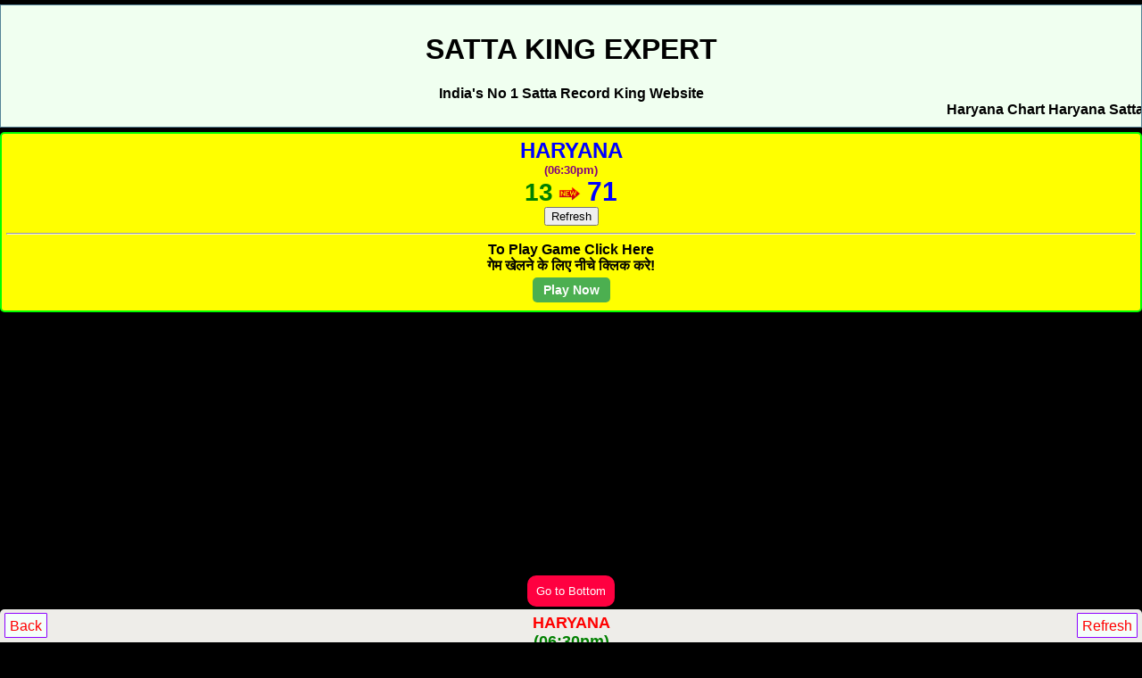

--- FILE ---
content_type: text/html; charset=UTF-8
request_url: https://sattakingexpert.in/haryana-satta-chart.php
body_size: 30280
content:
<!DOCTYPE HTML PUBLIC "-//W3C//DTD HTML 4.01 Transitional//EN" 
"http://www.w3.org/TR/html4/loose.dtd">
<html lang="en">
<head>
<title>HARYANA SATTA KING HARYANA CHART HARYANA SATTA CHART</title>
<meta name="description" content="haryana chart haryana satta chart haryana satta record haryana satta king haryana satta game.">
<meta name="keywords" content="haryana chart, haryana satta chart, haryana satta record, haryana satta king, haryana satta game">
<link rel="canonical" href="https://sattakingexpert.in/haryana-satta-chart.php" />
<meta property="og:url" content="https://sattakingexpert.in/haryana-satta-chart.php">
<meta property="og:title" content="HARYANA SATTA KING HARYANA CHART HARYANA SATTA CHART">
<meta property="og:description" content="haryana chart haryana satta chart haryana satta record haryana satta king haryana satta game.">
<meta property="og:site_name" content="Haryana Satta Chart">
<meta name="robots" content="index, follow" />
<meta http-equiv="Content-Type" content="text/html; charset=utf-8">
<meta name="viewport" content="width=device-width, initial-scale=1.0">
<link rel="stylesheet" href="style.css"/>
<link rel="stylesheet" href="chart.css"/>
<meta name="google" content="notranslate">
<meta property="og:locale" content="en_US">
<meta property="og:type" content="website">
<meta property="og:image" content="https://sattakingexpert.in/images/sattaking.png">
<!-- Google tag (gtag.js) -->
<script async src="https://www.googletagmanager.com/gtag/js?id=G-QC8TT28GEG"></script>
<script>
  window.dataLayer = window.dataLayer || [];
  function gtag(){dataLayer.push(arguments);}
  gtag('js', new Date());

  gtag('config', 'G-QC8TT28GEG');
</script>
<style>
    .c {background-color: yellow; color: #000; font-weight: bold;  border:2px; border-style:solid; border-color:lime; padding:5px;  border-radius:5px; text-decoration: NONE;  margin-top:5px; margin-bottom:5px;}
.button {
  background-color: #4CAF50;
  border: none;
  border-radius:5px;
  color: white;
  padding: 6px 12px;
  text-align: center;
  text-decoration: none;
  display: inline-block;
  font-size: 14px;
  font-weight: 600;
  margin: 4px 2px;
  cursor: pointer;
}
.CHART {background-color:#f9edbe;color:#000;border-width:3px;border-color:pink;border-style:groove;margin-top:5px;margin-bottom:5px;padding:10px;font-weight:900}
.bt {border: none;background-color: #ff0040;color: #fff;cursor: pointer;padding: 10px;border-radius: 10px;}
</style></head>
<body>
<div class="tophea"><h1>SATTA KING EXPERT</h1>
India's No 1 Satta Record King Website
<marquee>Haryana Chart Haryana Satta Chart Haryana Satta Record Haryana Satta King Haryana Satta Game</marquee>
</div>
<!-- Chart Start-->
<div class="c">
<font size="5" color="blue">HARYANA</font>
<br><font size="2" color="purple">(06:30pm)</font>
<br>
<span style="font-size:28px;color:green;font-weight:700;">13</span>
            <img src="new.gif" height="16" width="30" alt="Haryana Satta King, Haryana Satta King Result, Haryana Satta Result, Haryana Satta Game, Haryana Satta Bazar">
            <span style="font-size:30px;color:blue;font-weight:800;">71</span><br><button onclick="window.location.reload()">Refresh</button></a><hr><a href="https://onlinesattaking.site/">To Play Game Click Here <br>गेम खेलने के लिए नीचे क्लिक करे!<br><span style="color:#fff;" class="button">Play Now</span></a></div> 

<button class="bt" onclick="gotob()" value="Go to Bottom"> Go to Bottom </button>
<script data-cfasync="false" src="/tbutton.js"></script>

<div class="head">HARYANA<br><span style="color:green;">(06:30pm)</span></div> 
<div align="center"><table class="myOtherTable1" cellspacing="0" cellpadding="3">     <tbody>         <tr>             <th><font color="blue"> Date </font></th>             <th><font color="red">M</font></th>             <th><font color="blue">T</font></th>             <th><font color="green">W</font></th>             <th><font color="brown">T</font></th>             <th><font color="purple">F</font></th>             <th><font color="orange">S</font></th>             <th><font color="red">S</font></th>         </tr>         <tr>             <td><font size="2" color="green">01/01/18<br />             To<br />             07/01/18</font></td>             <td>85</td>             <td>26</td>             <td>95</td>             <td>73</td>             <td><font color="red">33</font></td>             <td>19</td>             <td>10</td>         </tr>         <tr>             <td><font size="2" color="green">08/01/18<br />             To<br />             14/01/18</font></td>             <td>41</td>             <td>50</td>             <td>07</td>             <td>41</td>             <td>54</td>             <td>34</td>             <td>48</td>         </tr>         <tr>             <td><font size="2" color="green">15/01/18<br />             To<br />             21/01/18</font></td>             <td>84</td>             <td><font color="red">49</font></td>             <td>47</td>             <td>69</td>             <td>35</td>             <td>93</td>             <td>92</td>         </tr>         <tr>             <td><font size="2" color="green">22/01/18<br />             To<br />             28/01/18</font></td>             <td>05</td>             <td>24</td>             <td>95</td>             <td>80</td>             <td><font color="red">22</font></td>             <td><font color="red">38</font></td>             <td>15</td>         </tr>         <tr>             <td><font size="2" color="green">29/01/18<br />             To<br />             04/02/18</font></td>             <td><font color="red">77</font></td>             <td>78</td>             <td>**</td>             <td>03</td>             <td>28</td>             <td>30</td>             <td>14</td>         </tr>         <tr>             <td><font size="2" color="green">05/02/18<br />             To<br />             11/02/18</font></td>             <td>84</td>             <td>91</td>             <td>82</td>             <td>57</td>             <td>30</td>             <td>30</td>             <td>17</td>         </tr>         <tr>             <td><font size="2" color="green">12/02/18<br />             To<br />             18/02/18</font></td>             <td>32</td>             <td>17</td>             <td>20</td>             <td>07</td>             <td>90</td>             <td>15</td>             <td><font color="red">77</font></td>         </tr>         <tr>             <td><font size="2" color="green">19/02/18<br />             To<br />             25/02/18</font></td>             <td><font color="red">72</font></td>             <td>65</td>             <td>80</td>             <td>81</td>             <td>89</td>             <td>68</td>             <td>56</td>         </tr>         <tr>             <td><font size="2" color="green">26/02/18<br />             To<br />             04/03/18</font></td>             <td>07</td>             <td>58</td>             <td>**</td>             <td><font color="red">00</font></td>             <td>68</td>             <td>59</td>             <td>65</td>         </tr>         <tr>             <td><font size="2" color="green">05/03/18<br />             To<br />             11/03/18</font></td>             <td>28</td>             <td>53</td>             <td>12</td>             <td><font color="red">05</font></td>             <td>07</td>             <td>78</td>             <td>35</td>         </tr>         <tr>             <td><font size="2" color="green">12/03/18<br />             To<br />             18/03/18</font></td>             <td>76</td>             <td>96</td>             <td>79</td>             <td>81</td>             <td>97</td>             <td><font color="red">38</font></td>             <td>52</td>         </tr>         <tr>             <td><font size="2" color="green">19/03/18<br />             To<br />             25/03/18</font></td>             <td><font color="red">61</font></td>             <td>45</td>             <td><font color="red">66</font></td>             <td>15</td>             <td>45</td>             <td>78</td>             <td>31</td>         </tr>         <tr>             <td><font size="2" color="green">26/03/18<br />             To<br />             01/04/18</font></td>             <td>25</td>             <td>64</td>             <td>20</td>             <td>48</td>             <td>54</td>             <td>**</td>             <td>37</td>         </tr>         <tr>             <td><font size="2" color="green">02/04/18<br />             To<br />             08/04/18</font></td>             <td>84</td>             <td>12</td>             <td><font color="red">49</font></td>             <td>18</td>             <td><font color="red">00</font></td>             <td><font color="red">38</font></td>             <td>32</td>         </tr>         <tr>             <td><font size="2" color="green">09/04/18<br />             To<br />             15/04/18</font></td>             <td>32</td>             <td><font color="red">49</font></td>             <td>29</td>             <td>68</td>             <td>56</td>             <td>85</td>             <td>32</td>         </tr>         <tr>             <td><font size="2" color="green">16/04/18<br />             To<br />             22/04/18</font></td>             <td>67</td>             <td><font color="red">61</font></td>             <td>93</td>             <td>59</td>             <td>29</td>             <td>23</td>             <td>13</td>         </tr>         <tr>             <td><font size="2" color="green">23/04/18<br />             To<br />             29/04/18</font></td>             <td>82</td>             <td>63</td>             <td>97</td>             <td>25</td>             <td>17</td>             <td>63</td>             <td>39</td>         </tr>         <tr>             <td><font size="2" color="green">30/04/18<br />             To<br />             06/05/18</font></td>             <td>**</td>             <td>47</td>             <td>41</td>             <td>02</td>             <td>04</td>             <td>39</td>             <td>19</td>         </tr>         <tr>             <td><font size="2" color="green">07/05/18<br />             To<br />             13/05/18</font></td>             <td>45</td>             <td><font color="red">49</font></td>             <td>84</td>             <td>40</td>             <td>48</td>             <td>89</td>             <td>65</td>         </tr>         <tr>             <td><font size="2" color="green">14/05/18<br />             To<br />             20/05/18</font></td>             <td>62</td>             <td>13</td>             <td>19</td>             <td>08</td>             <td>25</td>             <td><font color="red">66</font></td>             <td>30</td>         </tr>         <tr>             <td><font size="2" color="green">21/05/18<br />             To<br />             27/05/18</font></td>             <td>43</td>             <td>60</td>             <td>67</td>             <td><font color="red">99</font></td>             <td>78</td>             <td><font color="red">94</font></td>             <td>08</td>         </tr>         <tr>             <td><font size="2" color="green">28/05/18<br />             To<br />             03/06/18</font></td>             <td>58</td>             <td>57</td>             <td>90</td>             <td>**</td>             <td>87</td>             <td>46</td>             <td>42</td>         </tr>         <tr>             <td><font size="2" color="green">04/06/18<br />             To<br />             10/06/18</font></td>             <td>53</td>             <td>23</td>             <td>21</td>             <td>71</td>             <td><font color="red">99</font></td>             <td>24</td>             <td><font color="red">99</font></td>         </tr>         <tr>             <td><font size="2" color="green">11/06/18<br />             To<br />             17/06/18</font></td>             <td>75</td>             <td><font color="red">61</font></td>             <td>15</td>             <td>08</td>             <td>37</td>             <td>74</td>             <td>60</td>         </tr>         <tr>             <td><font size="2" color="green">18/06/18<br />             To<br />             24/06/18</font></td>             <td>46</td>             <td>76</td>             <td>79</td>             <td>43</td>             <td>17</td>             <td>82</td>             <td>54</td>         </tr>         <tr>             <td><font size="2" color="green">25/06/18<br />             To<br />             01/07/18</font></td>             <td>95</td>             <td>35</td>             <td>46</td>             <td><font color="red">66</font></td>             <td>95</td>             <td>**</td>             <td><font color="red">50</font></td>         </tr>         <tr>             <td><font size="2" color="green">02/07/18<br />             To<br />             08/07/18</font></td>             <td><font color="red">16</font></td>             <td>10</td>             <td>68</td>             <td>67</td>             <td>95</td>             <td>39</td>             <td>73</td>         </tr>         <tr>             <td><font size="2" color="green">09/07/18<br />             To<br />             15/07/18</font></td>             <td>23</td>             <td>18</td>             <td><font color="red">05</font></td>             <td>74</td>             <td>02</td>             <td>24</td>             <td>84</td>         </tr>         <tr>             <td><font size="2" color="green">16/07/18<br />             To<br />             22/07/18</font></td>             <td>46</td>             <td>89</td>             <td>69</td>             <td><font color="red">49</font></td>             <td>53</td>             <td>06</td>             <td>69</td>         </tr>         <tr>             <td><font size="2" color="green">23/07/18<br />             To<br />             29/07/18</font></td>             <td>07</td>             <td>35</td>             <td>45</td>             <td>79</td>             <td>37</td>             <td>29</td>             <td>35</td>         </tr>         <tr>             <td><font size="2" color="green">30/07/18<br />             To<br />             05/08/18</font></td>             <td>92</td>             <td>**</td>             <td>59</td>             <td>92</td>             <td>29</td>             <td>85</td>             <td>37</td>         </tr>         <tr>             <td><font size="2" color="green">06/08/18<br />             To<br />             12/08/18</font></td>             <td>68</td>             <td>86</td>             <td>78</td>             <td>95</td>             <td><font color="red">94</font></td>             <td>59</td>             <td>79</td>         </tr>         <tr>             <td><font size="2" color="green">13/08/18<br />             To<br />             19/08/18</font></td>             <td>25</td>             <td>37</td>             <td>45</td>             <td>74</td>             <td>79</td>             <td>35</td>             <td>01</td>         </tr>         <tr>             <td><font size="2" color="green">20/08/18<br />             To<br />             26/08/18</font></td>             <td>37</td>             <td>31</td>             <td><font color="red">44</font></td>             <td><font color="red">22</font></td>             <td>93</td>             <td>54</td>             <td>52</td>         </tr>         <tr>             <td><font size="2" color="green">27/08/18<br />             To<br />             02/09/18</font></td>             <td>59</td>             <td>96</td>             <td>02</td>             <td><font color="red">38</font></td>             <td><font color="red">**</font></td>             <td>82</td>             <td>67</td>         </tr>         <tr>             <td><font size="2" color="green">03/09/18<br />             To<br />             09/09/18</font></td>             <td>53</td>             <td>15</td>             <td><font color="red">49</font></td>             <td>26</td>             <td><font color="red">27</font></td>             <td><font color="red">38</font></td>             <td>21</td>         </tr>         <tr>             <td><font size="2" color="green">10/09/18<br />             To<br />             16/09/18</font></td>             <td>46</td>             <td>01</td>             <td>14</td>             <td>40</td>             <td>74</td>             <td>59</td>             <td>42</td>         </tr>         <tr>             <td><font size="2" color="green">17/09/18<br />             To<br />             23/09/18</font></td>             <td>08</td>             <td>12</td>             <td>42</td>             <td>15</td>             <td><font color="red">83</font></td>             <td><font color="red">72</font></td>             <td>25</td>         </tr>         <tr>             <td><font size="2" color="green">24/09/18<br />             To<br />             30/09/18</font></td>             <td>62</td>             <td>17</td>             <td><font color="red">44</font></td>             <td>09</td>             <td><font color="red">00</font></td>             <td>64</td>             <td>**</td>         </tr>         <tr>             <td><font size="2" color="green">01/10/18<br />             To<br />             07/10/18</font></td>             <td><font color="red">38</font></td>             <td>25</td>             <td>30</td>             <td>28</td>             <td><font color="red">49</font></td>             <td>97</td>             <td>97</td>         </tr>         <tr>             <td><font size="2" color="green">08/10/18<br />             To<br />             14 /10/18</font></td>             <td>79</td>             <td><font color="red">00</font></td>             <td><font color="red">33</font></td>             <td>14</td>             <td>06</td>             <td>39</td>             <td>59</td>         </tr>         <tr>             <td><font size="2" color="green">15/10/18<br />             To<br />             21 /10/18</font></td>             <td><font color="red">16</font></td>             <td><font color="red">55</font></td>             <td><font color="red">99</font></td>             <td>56</td>             <td><font color="red">88</font></td>             <td>18</td>             <td>35</td>         </tr>         <tr>             <td><font size="2" color="green">22/10/18<br />             To<br />             28/10/18</font></td>             <td><font color="red">00</font></td>             <td>58</td>             <td>46</td>             <td>47</td>             <td>32</td>             <td>21</td>             <td>62</td>         </tr>         <tr>             <td><font size="2" color="green">29/10/18<br />             To<br />             04/11/18</font></td>             <td>24</td>             <td><font color="red">49</font></td>             <td><font color="red">**</font></td>             <td>90</td>             <td>80</td>             <td>36</td>             <td>04</td>         </tr>         <tr>             <td><font size="2" color="green">05/11/18<br />             To<br />             11/11/18</font></td>             <td>26</td>             <td>40</td>             <td>37</td>             <td><font color="red">61</font></td>             <td>57</td>             <td>91</td>             <td>69</td>         </tr>         <tr>             <td><font size="2" color="green">12/11/18<br />             To<br />             18/11/18</font></td>             <td>15</td>             <td>75</td>             <td>15</td>             <td>12</td>             <td>69</td>             <td><font color="red">11</font></td>             <td><font color="red">49</font></td>         </tr>         <tr>             <td><font size="2" color="green">19/11/18<br />             To<br />             25/11/18</font></td>             <td>13</td>             <td><font color="red">22</font></td>             <td>69</td>             <td><font color="red">11</font></td>             <td><font color="red">88</font></td>             <td>57</td>             <td><font color="red">49</font></td>         </tr>         <tr>             <td><font size="2" color="green">26/11/18<br />             To<br />             02/12/18</font></td>             <td>86</td>             <td>69</td>             <td>80</td>             <td>28</td>             <td>**</td>             <td>43</td>             <td>48</td>         </tr>         <tr>             <td><font size="2" color="green">03/12/18<br />             To<br />             09/12/18</font></td>             <td>74</td>             <td>12</td>             <td>67</td>             <td>39</td>             <td>92</td>             <td>54</td>             <td>24</td>         </tr>         <tr>             <td><font size="2" color="green">10/12/18<br />             To<br />             16/12/18</font></td>             <td>03</td>             <td>51</td>             <td>41</td>             <td>40</td>             <td>90</td>             <td>82</td>             <td><font color="red">50</font></td>         </tr>         <tr>             <td><font size="2" color="green">17/12/18<br />             To<br />             23/12/18</font></td>             <td>70</td>             <td>45</td>             <td>51</td>             <td>56</td>             <td>76</td>             <td>82</td>             <td>13</td>         </tr>         <tr>             <td><font size="2" color="green">24/12/18<br />             To<br />             30/12/18</font></td>             <td>93</td>             <td>90</td>             <td>06</td>             <td><font color="red">66</font></td>             <td>65</td>             <td>67</td>             <td><font color="red">66</font></td>         </tr>         <tr>             <td><font size="2" color="green">31/12/18<br />             To<br />             06/01/19</font></td>             <td>**</td>             <td><font color="red">22</font></td>             <td><font color="red">94</font></td>             <td>81</td>             <td>12</td>             <td>62</td>             <td>67</td>         </tr>         <tr>             <td><font size="2" color="green">07/01/19<br />             To<br />             13/01/19</font></td>             <td><font color="red">33</font></td>             <td>97</td>             <td><font color="red">88</font></td>             <td>26</td>             <td>63</td>             <td>89</td>             <td>14</td>         </tr>         <tr>             <td><font size="2" color="green">14/01/19<br />             To<br />             20/01/19</font></td>             <td>62</td>             <td>06</td>             <td><font color="red">61</font></td>             <td>52</td>             <td><font color="red">88</font></td>             <td>76</td>             <td>01</td>         </tr>         <tr>             <td><font size="2" color="green">21/01/19<br />             To<br />             27/01/19</font></td>             <td><font color="red">55</font></td>             <td>23</td>             <td>03</td>             <td>79</td>             <td>19</td>             <td>46</td>             <td>04</td>         </tr>         <tr>             <td><font size="2" color="green">28/01/19<br />             To<br />             03/02/19</font></td>             <td><font color="red">27</font></td>             <td>19</td>             <td>95</td>             <td>**</td>             <td>51</td>             <td>52</td>             <td>42</td>         </tr>         <tr>             <td><font size="2" color="green">04/02/19<br />             To<br />             10/02/19</font></td>             <td><font color="red">72</font></td>             <td>63</td>             <td>39</td>             <td><font color="red">94</font></td>             <td>96</td>             <td>12</td>             <td>42</td>         </tr>         <tr>             <td><font size="2" color="green">11/02/19<br />             To<br />             17/02/19</font></td>             <td><font color="red">83</font></td>             <td>45</td>             <td>02</td>             <td>93</td>             <td>29</td>             <td>97</td>             <td>59</td>         </tr>         <tr>             <td><font size="2" color="green">18/02/19<br />             To<br />             24/02/19</font></td>             <td>34</td>             <td><font color="red">22</font></td>             <td>59</td>             <td>78</td>             <td>56</td>             <td><font color="red">94</font></td>             <td><font color="red">50</font></td>         </tr>         <tr>             <td><font size="2" color="green">25/02/19<br />             To<br />             03/03/19</font></td>             <td>54</td>             <td>36</td>             <td>36</td>             <td>**</td>             <td><font color="red">11</font></td>             <td>03</td>             <td><font color="red">66</font></td>         </tr>         <tr>             <td><font size="2" color="green">04/03/19<br />             To<br />             10/03/19</font></td>             <td>75</td>             <td>62</td>             <td>19</td>             <td>29</td>             <td><font color="red">44</font></td>             <td>51</td>             <td>56</td>         </tr>         <tr>             <td><font size="2" color="green">11/03/19<br />             To<br />             17/03/19</font></td>             <td>28</td>             <td><font color="red">77</font></td>             <td>83</td>             <td>76</td>             <td>73</td>             <td>23</td>             <td>34</td>         </tr>         <tr>             <td><font size="2" color="green">18/03/19<br />             To<br />             24/03/19</font></td>             <td>59</td>             <td>07</td>             <td>18</td>             <td>87</td>             <td>75</td>             <td><font color="red">05</font></td>             <td>19</td>         </tr>         <tr>             <td><font size="2" color="green">25/03/19<br />             To<br />             31/03/19</font></td>             <td>31</td>             <td>Â 43</td>             <td>Â 25</td>             <td>85Â </td>             <td>64</td>             <td>92</td>             <td>**</td>         </tr>         <tr>             <td><font size="1" color="black">01/04/19<br />             To<br />             07/04/19</font></td>             <td>26</td>             <td>60</td>             <td>37</td>             <td>69</td>             <td>14</td>             <td>73</td>             <td>09</td>         </tr>         <tr>             <td><font size="2" color="green">08/04/19<br />             To<br />             14/04/19</font></td>             <td>68</td>             <td><font color="red">49</font></td>             <td>30</td>             <td><font color="red">83</font></td>             <td>60</td>             <td>26</td>             <td>65</td>         </tr>         <tr>             <td><font size="2" color="green">15/04/19<br />             To<br />             21/04/19</font></td>             <td>64</td>             <td><font color="red">44</font></td>             <td>74</td>             <td>36</td>             <td>84</td>             <td><font color="red">11</font></td>             <td>75</td>         </tr>         <tr>             <td><font size="2" color="green">22/04/19<br />             To<br />             28/04/19</font></td>             <td>54</td>             <td>70</td>             <td>78</td>             <td><font color="red">38</font></td>             <td><font color="red">27</font></td>             <td>91</td>             <td><font color="red">55</font></td>         </tr>         <tr>             <td><font size="2" color="green">29/04/19<br />             To<br />             05/05/19</font></td>             <td>87</td>             <td>**</td>             <td>13</td>             <td><font color="red">11</font></td>             <td>28</td>             <td>75</td>             <td>31</td>         </tr>         <tr>             <td><font size="2" color="green">06/05/19<br />             To<br />             12/05/19</font></td>             <td>62</td>             <td><font color="red">66</font></td>             <td>76</td>             <td>59</td>             <td>62</td>             <td>95</td>             <td>39</td>         </tr>         <tr>             <td><font size="2" color="green">13/05/19<br />             To<br />             19/05/19</font></td>             <td>26</td>             <td>80</td>             <td>18</td>             <td>60</td>             <td>64</td>             <td>78</td>             <td>32</td>         </tr>         <tr>             <td><font size="2" color="green">20/05/19<br />             To<br />             26/05/19</font></td>             <td>42</td>             <td>35</td>             <td>51</td>             <td>28</td>             <td>74</td>             <td><font color="red">27</font></td>             <td>48</td>         </tr>         <tr>             <td><font size="2" color="green">27/05/19<br />             To<br />             02/06/19</font></td>             <td>59</td>             <td>51</td>             <td>65</td>             <td>23</td>             <td>**</td>             <td>60</td>             <td>02</td>         </tr>         <tr>             <td><font size="2" color="green">03/06/19<br />             To<br />             09/06/19</font></td>             <td>78</td>             <td>51</td>             <td>14</td>             <td>90</td>             <td><font color="red">27</font></td>             <td>52</td>             <td><font color="red">11</font></td>         </tr>         <tr>             <td><font size="2" color="green">10/06/19<br />             To<br />             16/06/19</font></td>             <td>91</td>             <td>47</td>             <td>69</td>             <td>24</td>             <td>87</td>             <td>92</td>             <td>95</td>         </tr>         <tr>             <td><font size="2" color="green">17/06/19<br />             To<br />             23/06/19</font></td>             <td>39</td>             <td>98</td>             <td><font color="red">77</font></td>             <td>09</td>             <td>02</td>             <td>63</td>             <td>40</td>         </tr>         <tr>             <td><font size="2" color="green">24/06/19<br />             To<br />             30/06/19</font></td>             <td>28</td>             <td>81</td>             <td><font color="red">61</font></td>             <td>09</td>             <td>40</td>             <td>32</td>             <td>**</td>         </tr>         <tr>             <td><font size="2" color="green">01/07/19<br />             To<br />             07/07/19</font></td>             <td>98</td>             <td>86</td>             <td>29</td>             <td>56</td>             <td>86</td>             <td>42</td>             <td>20</td>         </tr>         <tr>             <td><font size="2" color="green">08/07/19<br />             To<br />             14/07/19</font></td>             <td>56</td>             <td>65</td>             <td>20</td>             <td>58</td>             <td>26</td>             <td><font color="red">16</font></td>             <td>67</td>         </tr>         <tr>             <td><font size="2" color="green">15/07/19<br />             To<br />             21/07/19</font></td>             <td>08</td>             <td>30</td>             <td><font color="red">49</font></td>             <td>01</td>             <td>03</td>             <td>24</td>             <td>53</td>         </tr>         <tr>             <td><font size="2" color="green">22/07/19<br />             To<br />             28/07/19</font></td>             <td>14</td>             <td>57</td>             <td>46</td>             <td>85</td>             <td>67</td>             <td>28</td>             <td>09</td>         </tr>         <tr>             <td><font size="2" color="green">29/07/19<br />             To<br />             04/08/19</font></td>             <td>89</td>             <td>45</td>             <td>**</td>             <td>90</td>             <td>32</td>             <td>17</td>             <td>74</td>         </tr>         <tr>             <td><font size="2" color="green">05/08/19<br />             To<br />             11/08/19</font></td>             <td>62</td>             <td>14</td>             <td><font color="red">88</font></td>             <td>17</td>             <td>45</td>             <td>02</td>             <td><font color="red">55</font></td>         </tr>         <tr>             <td><font size="2" color="green">12/08/19<br />             To<br />             18/08/19</font></td>             <td>34</td>             <td><font color="red">72</font></td>             <td>28</td>             <td>73</td>             <td>36</td>             <td>67</td>             <td><font color="red">72</font></td>         </tr>         <tr>             <td><font size="2" color="green">19/08/19<br />             To<br />             25/08/19</font></td>             <td>63</td>             <td>91</td>             <td>23</td>             <td>98</td>             <td>69</td>             <td>25</td>             <td><font color="red">11</font></td>         </tr>         <tr>             <td><font size="2" color="green">26/08/19<br />             To<br />             01/09/19</font></td>             <td>53</td>             <td><font color="red">66</font></td>             <td>86</td>             <td>14</td>             <td><font color="red">72</font></td>             <td>**</td>             <td>80</td>         </tr>         <tr>             <td><font size="2" color="green">02/09/19<br />             To<br />             08/09/19</font></td>             <td>57</td>             <td>19</td>             <td><font color="red">88</font></td>             <td><font color="red">00</font></td>             <td>37</td>             <td>65</td>             <td>25</td>         </tr>         <tr>             <td><font size="2" color="green">09/09/19<br />             To<br />             15/09/19</font></td>             <td><font color="red">50</font></td>             <td>96</td>             <td><font color="red">77</font></td>             <td>65</td>             <td>46</td>             <td>35</td>             <td>70</td>         </tr>         <tr>             <td><font size="2" color="green">16/09/19<br />             To<br />             22/09/19</font></td>             <td>93</td>             <td>62</td>             <td>02</td>             <td>43</td>             <td>41</td>             <td>30</td>             <td>17</td>         </tr>         <tr>             <td><font size="2" color="green">23/09/19<br />             To<br />             29/09/19</font></td>             <td>47</td>             <td>60</td>             <td>67</td>             <td>67</td>             <td>92</td>             <td>14</td>             <td>34</td>         </tr>         <tr>             <td><font size="2" color="green">30/10/19<br />             To<br />             06/10/19</font></td>             <td>**</td>             <td><font color="red">05</font></td>             <td><font color="red">99</font></td>             <td><font color="red">77</font></td>             <td><font color="red">77</font></td>             <td>12</td>             <td>78</td>         </tr>         <tr>             <td><font size="2" color="green">07/10/19<br />             To<br />             13/10/19</font></td>             <td><font color="red">83</font></td>             <td>35</td>             <td>47</td>             <td><font color="red">27</font></td>             <td>54</td>             <td>35</td>             <td>15</td>         </tr>         <tr>             <td><font size="2" color="green">14/10/19<br />             To<br />             20/10/19</font></td>             <td>91</td>             <td>36</td>             <td>19</td>             <td>39</td>             <td>14</td>             <td>78</td>             <td><font color="red">38</font></td>         </tr>         <tr>             <td><font size="2" color="green">21/10/19<br />             To<br />             27/10/19</font></td>             <td>15</td>             <td>15</td>             <td>31</td>             <td>17</td>             <td>59</td>             <td>87</td>             <td><font color="red">88</font></td>         </tr>         <tr>             <td><font size="2" color="green">28/10/19<br />             To<br />             03/11/19</font></td>             <td>26</td>             <td>46</td>             <td>15</td>             <td>**</td>             <td><font color="red">16</font></td>             <td>73</td>             <td>96</td>         </tr>         <tr>             <td><font size="2" color="green">04/11/19<br />             To<br />             10/11/19</font></td>             <td>79</td>             <td>53</td>             <td><font color="red">49</font></td>             <td>54</td>             <td>41</td>             <td><font color="red">16</font></td>             <td>81</td>         </tr>         <tr>             <td><font size="2" color="green">11/11/19<br />             To<br />             17/11/19</font></td>             <td>46</td>             <td><font color="red">49</font></td>             <td><font color="red">94</font></td>             <td>02</td>             <td>25</td>             <td>78</td>             <td>97</td>         </tr>         <tr>             <td><font size="2" color="green">18/11/19<br />             To<br />             24/11/19</font></td>             <td>51</td>             <td>29</td>             <td>58</td>             <td>98</td>             <td>76</td>             <td>90</td>             <td><font color="red">00</font></td>         </tr>         <tr>             <td><font size="2" color="green">25/11/19<br />             To<br />             01/12/19</font></td>             <td>87</td>             <td>09</td>             <td>37</td>             <td><font color="red">44</font></td>             <td>19</td>             <td>**</td>             <td>80</td>         </tr>         <tr>             <td><font size="2" color="green">02/12/19<br />             To<br />             08/12/19</font></td>             <td><font color="red">66</font></td>             <td>90</td>             <td>03</td>             <td>09</td>             <td>10</td>             <td>40</td>             <td>36</td>         </tr>         <tr>             <td><font size="2" color="green">09/12/19<br />             To<br />             15/12/19</font></td>             <td>98</td>             <td><font color="red">44</font></td>             <td>43</td>             <td>26</td>             <td>03</td>             <td>57</td>             <td>78</td>         </tr>         <tr>             <td><font size="2" color="green">16/12/19<br />             To<br />             22/12/19</font></td>             <td><font color="red">88</font></td>             <td><font color="red">99</font></td>             <td><font color="red">94</font></td>             <td>67</td>             <td>59</td>             <td>58</td>             <td>46</td>         </tr>         <tr>             <td><font size="2" color="green">23/12/19<br />             To<br />             29/12/19</font></td>             <td>97</td>             <td>42</td>             <td>71</td>             <td>13</td>             <td>69</td>             <td>04</td>             <td><font color="red">61</font></td>         </tr>         <tr>             <td><font size="2" color="green">30/12/19<br />             To<br />             05/01/20</font></td>             <td>73</td>             <td>**</td>             <td>80</td>             <td>48</td>             <td>82</td>             <td>62</td>             <td>84</td>         </tr>         <tr>             <td><font size="2" color="green">06/01/20<br />             To<br />             12/01/20</font></td>             <td>87</td>             <td>18</td>             <td><font color="red">49</font></td>             <td>39</td>             <td>34</td>             <td>82</td>             <td>09</td>         </tr>         <tr>             <td><font size="2" color="green">13/01/20<br />             To<br />             19/01/20</font></td>             <td><font color="red">99</font></td>             <td>59</td>             <td>15</td>             <td><font color="red">11</font></td>             <td><font color="red">33</font></td>             <td>51</td>             <td>54</td>         </tr>         <tr>             <td><font size="2" color="green">20/01/20<br />             To<br />             26/01/20</font></td>             <td>32</td>             <td>72</td>             <td>74</td>             <td>71</td>             <td><font color="red">22</font></td>             <td>52</td>             <td>18</td>         </tr>         <tr>             <td><font size="2" color="green">27/01/20<br />             To<br />             02/02/20</font></td>             <td>67</td>             <td>25</td>             <td>15</td>             <td>57</td>             <td>**</td>             <td><font color="red">11</font></td>             <td>96</td>         </tr>         <tr>             <td><font size="2" color="green">03/02/20<br />             To<br />             09/02/20</font></td>             <td>18</td>             <td><font color="red">22</font></td>             <td>40</td>             <td>48</td>             <td>53</td>             <td>12</td>             <td>30</td>         </tr>         <tr>             <td><font size="2" color="green">10/02/20<br />             To<br />             16/02/20</font></td>             <td>13</td>             <td>80</td>             <td>93</td>             <td>12</td>             <td>40</td>             <td>71</td>             <td>92</td>         </tr>         <tr>             <td><font size="2" color="green">17/02/20<br />             To<br />             23/02/20</font></td>             <td><font color="red">50</font></td>             <td><font color="red">16</font></td>             <td><font color="red">27</font></td>             <td>14</td>             <td>81</td>             <td>51</td>             <td><font color="red">55</font></td>         </tr>         <tr>             <td><font size="2" color="green">24/02/20<br />             To<br />             01/03/20</font></td>             <td>18</td>             <td>58</td>             <td>40</td>             <td>09</td>             <td>64</td>             <td>**</td>             <td>53</td>         </tr>         <tr>             <td><font size="2" color="green">02/03/20<br />             To<br />             08/03/20</font></td>             <td>78</td>             <td>71</td>             <td>12</td>             <td>20</td>             <td>87</td>             <td>63</td>             <td>80</td>         </tr>         <tr>             <td><font size="2" color="green">09/03/20<br />             To<br />             16/03/20</font></td>             <td>98</td>             <td>15</td>             <td>86</td>             <td><font color="red">50</font></td>             <td>78</td>             <td><font color="red">27</font></td>             <td>46</td>         </tr>         <tr>             <td><font size="2" color="green">16/03/20<br />             To<br />             22/03/20</font></td>             <td>23</td>             <td>26</td>             <td><font color="red">66</font></td>             <td>03</td>             <td>74</td>             <td>08</td>             <td>01</td>         </tr>         <tr>             <td><font size="2" color="green">23/03/20<br />             To<br />             29/03/20</font></td>             <td>47</td>             <td><font color="red">22</font></td>             <td>17</td>             <td>06</td>             <td>24</td>             <td>59</td>             <td>01</td>         </tr>         <tr>             <td><font size="2" color="green">30/03/20<br />             To<br />             05/04/20</font></td>             <td>18</td>             <td>**</td>             <td><font color="red">49</font></td>             <td>13</td>             <td>26</td>             <td>65</td>             <td>79</td>         </tr>         <tr>             <td><font size="2" color="green">06/04/20<br />             To<br />             12/04/20</font></td>             <td>67</td>             <td><font color="red">11</font></td>             <td>59</td>             <td>78</td>             <td><font color="red">83</font></td>             <td>37</td>             <td>48</td>         </tr>         <tr>             <td><font size="2" color="green">13/04/20<br />             To<br />             19/04/20</font></td>             <td>08</td>             <td><font color="red">77</font></td>             <td>31</td>             <td>95</td>             <td>92</td>             <td><font color="red">16</font></td>             <td>81</td>         </tr>         <tr>             <td><font size="2" color="green">20/04/20<br />             To<br />             26/04/20</font></td>             <td>95</td>             <td><font color="red">94</font></td>             <td><font color="red">55</font></td>             <td>62</td>             <td><font color="red">55</font></td>             <td><font color="red">00</font></td>             <td>95</td>         </tr>         <tr>             <td><font size="2" color="green">27/04/20<br />             To<br />             03/05/20</font></td>             <td><font color="red">05</font></td>             <td>87</td>             <td>02</td>             <td>**</td>             <td>06</td>             <td>86</td>             <td><font color="red">00</font></td>         </tr>         <tr>             <td><font size="2" color="green">04/05/20<br />             To<br />             10/05/20</font></td>             <td><font color="red">99</font></td>             <td><font color="red">49</font></td>             <td>48</td>             <td>45</td>             <td><font color="red">22</font></td>             <td>45</td>             <td>41</td>         </tr>         <tr>             <td><font size="2" color="green">11/05/20<br />             To<br />             17/05/20</font></td>             <td>12</td>             <td>92</td>             <td>46</td>             <td><font color="red">00</font></td>             <td>08</td>             <td>35</td>             <td>67</td>         </tr>         <tr>             <td><font size="2" color="green">18/05/20<br />             To<br />             24/05/20</font></td>             <td>79</td>             <td><font color="red">11</font></td>             <td>85</td>             <td>63</td>             <td>42</td>             <td><font color="red">49</font></td>             <td>08</td>         </tr>         <tr>             <td><font size="2" color="green">25/05/20<br />             To<br />             31/05/20</font></td>             <td>42</td>             <td><font color="red">00</font></td>             <td>91</td>             <td>31</td>             <td>58</td>             <td><font color="red">99</font></td>             <td><font color="red">**</font></td>         </tr>         <tr>             <td><font size="2" color="green">01/06/20<br />             To<br />             07/06/20</font></td>             <td>58</td>             <td>09</td>             <td>19</td>             <td>32</td>             <td>09</td>             <td>32</td>             <td>79</td>         </tr>         <tr>             <td><font size="2" color="green">08/06/20<br />             To<br />             14/06/20</font></td>             <td>34</td>             <td>63</td>             <td>48</td>             <td><font color="red">61</font></td>             <td>54</td>             <td><font color="red">50</font></td>             <td><font color="red">49</font></td>         </tr>         <tr>             <td><font size="2" color="green">15/06/20<br />             To<br />             21/06/20</font></td>             <td>58</td>             <td>73</td>             <td>59</td>             <td><font color="red">33</font></td>             <td>57</td>             <td>36</td>             <td>51</td>         </tr>         <tr>             <td><font size="2" color="green">22/06/20<br />             To<br />             28/06/20</font></td>             <td>65</td>             <td>73</td>             <td>02</td>             <td>21</td>             <td>56</td>             <td>69</td>             <td><font color="red">44</font></td>         </tr>         <tr>             <td><font size="2" color="green">29/06/20<br />             To<br />             05/07/20</font></td>             <td>39</td>             <td>**</td>             <td>47</td>             <td><span style="color: rgb(255, 0, 0);">72</span></td>             <td>47</td>             <td>75</td>             <td>18</td>         </tr>         <tr>             <td><font size="2" color="green">06/07/20<br />             To<br />             12/07/20</font></td>             <td>73</td>             <td>21</td>             <td>79</td>             <td>97</td>             <td>91</td>             <td>46</td>             <td>50</td>         </tr>         <tr>             <td><font size="2" color="green">13/07/20<br />             To<br />             19/07/20</font></td>             <td>81</td>             <td>69</td>             <td>63</td>             <td>13</td>             <td>91</td>             <td>25</td>             <td>46</td>         </tr>         <tr>             <td><font size="2" color="green">20/07/20<br />             To<br />             26/07/20</font></td>             <td>07</td>             <td>25</td>             <td>24</td>             <td>13</td>             <td>86</td>             <td><span style="color: rgb(255, 0, 0);">83</span></td>             <td><span style="color: rgb(255, 0, 0);">88</span></td>         </tr>         <tr>             <td><font size="2" color="green">27/07/20<br />             To<br />             02/08/20</font></td>             <td>78</td>             <td>71</td>             <td><span style="color: rgb(255, 0, 0);">50</span></td>             <td>65</td>             <td>**</td>             <td><span style="color: rgb(255, 0, 0);">72</span></td>             <td>23</td>         </tr>         <tr>             <td><font size="2" color="green">03/08/20<br />             To<br />             09/08/20</font></td>             <td>91</td>             <td>69</td>             <td><span style="color: rgb(255, 0, 0);">83</span></td>             <td>26</td>             <td>63</td>             <td>82</td>             <td>68</td>         </tr>         <tr>             <td><font size="2" color="green">10/08/20<br />             To<br />             16/08/20</font></td>             <td>46</td>             <td>69</td>             <td>03</td>             <td>79</td>             <td><span style="color: rgb(255, 0, 0);">61</span></td>             <td><span style="color: rgb(255, 0, 0);">83</span></td>             <td>36</td>         </tr>         <tr>             <td><font size="2" color="green">17/08/20<br />             To<br />             23/08/20</font></td>             <td>69</td>             <td>14</td>             <td><span style="color: rgb(255, 0, 0);">27</span></td>             <td>79</td>             <td><span style="color: rgb(255, 0, 0);">05</span></td>             <td><span style="color: rgb(255, 0, 0);">83</span></td>             <td>80</td>         </tr>         <tr>             <td><font size="2" color="green">24/08/20<br />             To<br />             30/08/20</font></td>             <td>42</td>             <td>71</td>             <td><span style="color: rgb(255, 0, 0);">27</span></td>             <td><span style="color: rgb(255, 0, 0);">49</span></td>             <td>23</td>             <td>42</td>             <td>69</td>         </tr>         <tr>             <td><font size="2" color="green">31/08/20<br />             To<br />             06/09/20</font></td>             <td>**</td>             <td>14</td>             <td>70</td>             <td>37</td>             <td><span style="color: rgb(255, 0, 0);">44</span></td>             <td>93</td>             <td>25</td>         </tr>         <tr>             <td><font size="2" color="green">07/09/20<br />             To<br />             13/09/20</font></td>             <td>65</td>             <td>29</td>             <td>84</td>             <td>89</td>             <td>04</td>             <td><span style="color: rgb(255, 0, 0);">00</span></td>             <td>24</td>         </tr>         <tr>             <td><font size="2" color="green">14/09/20<br />             To<br />             20/09/20</font></td>             <td>54</td>             <td>24</td>             <td>25</td>             <td>69</td>             <td>24</td>             <td><span style="color: rgb(255, 0, 0);">49</span></td>             <td>12</td>         </tr>         <tr>             <td><font size="2" color="green">21/09/20<br />             To<br />             27/09/20</font></td>             <td>64</td>             <td><span style="color: rgb(255, 0, 0);">33</span></td>             <td>17</td>             <td>31</td>             <td><span style="color: rgb(255, 0, 0);">72</span></td>             <td>68</td>             <td><span style="color: rgb(255, 0, 0);">38</span></td>         </tr>         <tr>             <td><font size="2" color="green">28/09/20<br />             To<br />             04/10/20</font></td>             <td>96</td>             <td><span style="color: rgb(255, 0, 0);">27</span></td>             <td>**</td>             <td><span style="color: rgb(255, 0, 0);">44</span></td>             <td><span style="color: rgb(255, 0, 0);">00</span></td>             <td>36</td>             <td>82</td>         </tr>         <tr>             <td><font size="2" color="green">05/10/20<br />             To<br />             11/10/20</font></td>             <td>68</td>             <td>73</td>             <td>08</td>             <td>17</td>             <td>20</td>             <td>75</td>             <td><span style="color: rgb(255, 0, 0);">27</span></td>         </tr>         <tr>             <td><font size="2" color="green">12/10/20<br />             To<br />             18/10/20</font></td>             <td>60</td>             <td>53</td>             <td>86</td>             <td>64</td>             <td>29</td>             <td>29</td>             <td>31</td>         </tr>         <tr>             <td><font size="2" color="green">19/10/20<br />             To<br />             25/10/20</font></td>             <td>26</td>             <td><span style="color: rgb(255, 0, 0);">27</span></td>             <td>47</td>             <td>36</td>             <td>32</td>             <td>10</td>             <td><span style="color: rgb(255, 0, 0);">83</span></td>         </tr>         <tr>             <td><font size="2" color="green">19/10/20<br />             To<br />             25/10/20</font></td>             <td>21</td>             <td>73</td>             <td>86</td>             <td>93</td>             <td>01</td>             <td>**</td>             <td>24</td>         </tr>         <tr>             <td><font size="2" color="green">02/11/20<br />             To<br />             08/11/20</font></td>             <td>12</td>             <td>52</td>             <td><span style="color: rgb(255, 0, 0);">49</span></td>             <td>89</td>             <td><span style="color: rgb(255, 0, 0);">88</span></td>             <td>26</td>             <td>20</td>         </tr>         <tr>             <td><font size="2" color="green">09/11/20<br />             To<br />             15/11/20</font></td>             <td>93</td>             <td>54</td>             <td>70</td>             <td>95</td>             <td>13</td>             <td>13</td>             <td>53</td>         </tr>         <tr>             <td><font size="2" color="green">16/11/20<br />             To<br />             22/11/20</font></td>             <td>90</td>             <td>59</td>             <td>63</td>             <td>40</td>             <td>97</td>             <td>89</td>             <td>65</td>         </tr>         <tr>             <td><font size="2" color="green">23/11/20<br />             To<br />             29/11/20</font></td>             <td>47</td>             <td>07</td>             <td>26</td>             <td>84</td>             <td>39</td>             <td>54</td>             <td>24</td>         </tr>         <tr>             <td><font size="2" color="green">30/11/20<br />             To<br />             06/12/20</font></td>             <td>**</td>             <td><span style="color: rgb(255, 0, 0);">05</span></td>             <td>31</td>             <td>19</td>             <td>89</td>             <td>01</td>             <td>18</td>         </tr>         <tr>             <td><font size="2" color="green">07/12/20<br />             To<br />             13/12/20</font></td>             <td>65</td>             <td>12</td>             <td>98</td>             <td>95</td>             <td>79</td>             <td>79</td>             <td>04</td>         </tr>         <tr>             <td><font size="2" color="green">14/12/20<br />             To<br />             20/12/20</font></td>             <td><span style="color: rgb(255, 0, 0);">77</span></td>             <td>18</td>             <td>03</td>             <td>53</td>             <td><span style="color: rgb(255, 0, 0);">66</span></td>             <td>01</td>             <td>18</td>         </tr>         <tr>             <td><font size="2" color="green">21/12/20<br />             To<br />             27/12/20</font></td>             <td>02</td>             <td>19</td>             <td>08</td>             <td>58</td>             <td>73</td>             <td>82</td>             <td><span style="color: rgb(255, 0, 0);">11</span></td>         </tr>         <tr>             <td><font size="2" color="green">28/12/20<br />             To<br />             03/01/20</font></td>             <td>63</td>             <td>19</td>             <td>64</td>             <td><span style="color: rgb(255, 0, 0);">**</span></td>             <td><span style="color: rgb(255, 0, 0);">27</span></td>             <td>47</td>             <td><span style="color: rgb(255, 0, 0);">27</span></td>         </tr>         <tr>             <td><font size="2" color="green">04/01/21<br />             To<br />             10/01/21</font></td>             <td>82</td>             <td>86</td>             <td><span style="color: rgb(255, 0, 0);">61</span></td>             <td>47</td>             <td>46</td>             <td>97</td>             <td>17</td>         </tr>         <tr>             <td><font size="2" color="green">11/01/21<br />             To<br />             17/01/21</font></td>             <td><span style="color: rgb(255, 0, 0);">16</span></td>             <td>86</td>             <td>15</td>             <td>20</td>             <td>24</td>             <td>18</td>             <td>90</td>         </tr>         <tr>             <td><font size="2" color="green">18/01/21<br />             To<br />             24/01/21</font></td>             <td><span style="color: rgb(255, 0, 0);">77</span></td>             <td>39</td>             <td>19</td>             <td>08</td>             <td><span style="color: rgb(255, 0, 0);">94</span></td>             <td>97</td>             <td>80</td>         </tr>         <tr>             <td><font size="2" color="green">25/01/21<br />             To<br />             31/01/21</font></td>             <td>85</td>             <td>20</td>             <td>08</td>             <td>80</td>             <td>18</td>             <td>12</td>             <td>**</td>         </tr>         <tr>             <td><font size="2" color="green">01/02/21<br />             To<br />             07/02/21</font></td>             <td>29</td>             <td><span style="color: rgb(255, 0, 0);">27</span></td>             <td>96</td>             <td>69</td>             <td>94</td>             <td><span style="color: rgb(255, 0, 0);">00</span></td>             <td>08</td>         </tr>         <tr>             <td><font size="2" color="green">08/02/21<br />             To<br />             14/02/21</font></td>             <td>56</td>             <td><span style="color: rgb(255, 0, 0);">22</span></td>             <td>42</td>             <td>58</td>             <td>40</td>             <td>29</td>             <td>26</td>         </tr>         <tr>             <td><font size="2" color="green">15/02/21<br />             To<br />             21/02/21</font></td>             <td><span style="color: rgb(255, 0, 0);">49</span></td>             <td>25</td>             <td>95</td>             <td>52</td>             <td>39</td>             <td>59</td>             <td>40</td>         </tr>         <tr>             <td><font size="2" color="green">22/02/21<br />             To<br />             28/02/21</font></td>             <td>65</td>             <td>10</td>             <td>84</td>             <td>82</td>             <td>58</td>             <td>62</td>             <td>**</td>         </tr>         <tr>             <td><font size="2" color="green">01/03/21<br />             To<br />             07/03/21</font></td>             <td><span style="color: rgb(255, 0, 0);">38</span></td>             <td>60</td>             <td>86</td>             <td>35</td>             <td>42</td>             <td>19</td>             <td>69</td>         </tr>         <tr>             <td><font size="2" color="green">08/03/21<br />             To<br />             14/03/21</font></td>             <td>63</td>             <td><span style="color: rgb(255, 0, 0);">55</span></td>             <td>95</td>             <td>91</td>             <td>98</td>             <td>39</td>             <td>51</td>         </tr>         <tr>             <td><font size="2" color="green">15/03/21<br />             To<br />             21/03/21</font></td>             <td>54</td>             <td><span style="color: rgb(255, 0, 0);">11</span></td>             <td>58</td>             <td><span style="color: rgb(255, 0, 0);">50</span></td>             <td><span style="color: rgb(255, 0, 0);">50</span></td>             <td><span style="color: rgb(255, 0, 0);">99</span></td>             <td>56</td>         </tr>         <tr>             <td><font size="2" color="green">22/03/21<br />             To<br />             28/03/21</font></td>             <td>40</td>             <td>08</td>             <td>87</td>             <td><span style="color: rgb(255, 0, 0);">22</span></td>             <td>76</td>             <td>69</td>             <td>54</td>         </tr>         <tr>             <td><font size="2" color="green">29/03/21<br />             To<br />             04/04/21</font></td>             <td>32</td>             <td>93</td>             <td>**</td>             <td>36</td>             <td>71</td>             <td>79</td>             <td>90</td>         </tr>         <tr>             <td><font size="2" color="green">05/04/21<br />             To<br />             11/04/21</font></td>             <td>60</td>             <td>52</td>             <td>90</td>             <td>09</td>             <td>20</td>             <td>57</td>             <td><span style="color: rgb(255, 0, 0);">38</span></td>         </tr>         <tr>             <td><font size="2" color="green">12/04/21<br />             To<br />             18/04/21</font></td>             <td>70</td>             <td>48</td>             <td>35</td>             <td>45</td>             <td>08</td>             <td>57</td>             <td><span style="color: rgb(255, 0, 0);">38</span></td>         </tr>         <tr>             <td><font size="2" color="green">19/04/21<br />             To<br />             25/04/21</font></td>             <td><span style="color: rgb(255, 0, 0);">11</span></td>             <td>42</td>             <td>79</td>             <td>81</td>             <td>35</td>             <td>51</td>             <td>48</td>         </tr>         <tr>             <td><font size="2" color="green">26/04/21<br />             To<br />             02/05/21</font></td>             <td><span style="color: rgb(255, 0, 0);">94</span></td>             <td><span style="color: rgb(255, 0, 0);">33</span></td>             <td>53</td>             <td>12</td>             <td>**</td>             <td>04</td>             <td><span style="color: rgb(255, 0, 0);">00</span></td>         </tr>         <tr>             <td><font size="2" color="green">03/05/21<br />             To<br />             09/05/21</font></td>             <td>71</td>             <td><span style="color: rgb(255, 0, 0);">11</span></td>             <td><span style="color: rgb(255, 0, 0);">50</span></td>             <td>90</td>             <td>64</td>             <td>07</td>             <td>21</td>         </tr>         <tr>             <td><font size="2" color="green">10/05/21<br />             To<br />             16/05/21</font></td>             <td>35</td>             <td><span style="color: rgb(255, 0, 0);">16</span></td>             <td>86</td>             <td>02</td>             <td><span style="color: rgb(255, 0, 0);">44</span></td>             <td>25</td>             <td>42</td>         </tr>         <tr>             <td><font size="2" color="green">17/05/21<br />             To<br />             23/05/21</font></td>             <td><span style="color: rgb(255, 0, 0);">99</span></td>             <td><span style="color: rgb(255, 0, 0);">38</span></td>             <td>18</td>             <td>65</td>             <td>84</td>             <td>18</td>             <td>90</td>         </tr>         <tr>             <td><font size="2" color="green">24/05/21<br />             To<br />             30/05/21</font></td>             <td>76</td>             <td><span style="color: rgb(255, 0, 0);">88</span></td>             <td>84</td>             <td>02</td>             <td>57</td>             <td><span style="color: rgb(255, 0, 0);">38</span></td>             <td>63</td>         </tr>         <tr>             <td><font size="2" color="green">31/05/21<br />             To<br />             06/06/21</font></td>             <td>**</td>             <td>79</td>             <td><span style="color: rgb(255, 0, 0);">61</span></td>             <td>23</td>             <td>32</td>             <td>42</td>             <td><span style="color: rgb(255, 0, 0);">88</span></td>         </tr>         <tr>             <td><font size="2" color="green">07/06/21<br />             To<br />             13/06/21</font></td>             <td>14</td>             <td><span style="color: rgb(255, 0, 0);">99</span></td>             <td>06</td>             <td>79</td>             <td>98</td>             <td>25</td>             <td>19</td>         </tr>         <tr>             <td><font size="2" color="green">14/06/21<br />             To<br />             20/06/21</font></td>             <td>23</td>             <td>78</td>             <td>64</td>             <td>63</td>             <td><span style="color: rgb(255, 0, 0);">50</span></td>             <td>40</td>             <td>02</td>         </tr>         <tr>             <td><font size="2" color="green">21/06/21<br />             To<br />             27/06/21</font></td>             <td>59</td>             <td><span style="color: rgb(255, 0, 0);">94</span></td>             <td>07</td>             <td><span style="color: rgb(255, 0, 0);">72</span></td>             <td>67</td>             <td>60</td>             <td><span style="color: rgb(255, 0, 0);">49</span></td>         </tr>         <tr>             <td><font size="2" color="green">28/06/21<br />             To<br />             04/07/21</font></td>             <td>17</td>             <td>64</td>             <td>**</td>             <td>43</td>             <td>80</td>             <td>57</td>             <td>09</td>         </tr>         <tr>             <td><font size="2" color="green">05/07/21<br />             To<br />             11/07/21</font></td>             <td>81</td>             <td><span style="color: rgb(255, 0, 0);">11</span></td>             <td>30</td>             <td>19</td>             <td>87</td>             <td>53</td>             <td>78</td>         </tr>         <tr>             <td><font size="2" color="green">12/07/21<br />             To<br />             18/07/21</font></td>             <td><span style="color: rgb(255, 0, 0);">11</span></td>             <td>03</td>             <td><span style="color: rgb(255, 0, 0);">44</span></td>             <td><span style="color: rgb(255, 0, 0);">33</span></td>             <td>78</td>             <td>86</td>             <td>10</td>         </tr>         <tr>             <td><font size="2" color="green">19/07/21<br />             To<br />             25/07/21</font></td>             <td>21</td>             <td><span style="color: rgb(255, 0, 0);">94</span></td>             <td>67</td>             <td>28</td>             <td>10</td>             <td><span style="color: rgb(255, 0, 0);">77</span></td>             <td><span style="color: rgb(255, 0, 0);">61</span></td>         </tr>         <tr>             <td><font size="2" color="green">26/07/21<br />             To<br />             01/08/21</font></td>             <td>20</td>             <td>48</td>             <td>43</td>             <td><span style="color: rgb(255, 0, 0);">72</span></td>             <td>30</td>             <td>**</td>             <td>98</td>         </tr>         <tr>             <td><font size="2" color="green">02/08/21<br />             To<br />             08/08/21</font></td>             <td>63</td>             <td>84</td>             <td>74</td>             <td>59</td>             <td>53</td>             <td>58</td>             <td><span style="color: rgb(255, 0, 0);">16</span></td>         </tr>         <tr>             <td><font size="2" color="green">09/08/21<br />             To<br />             15/08/21</font></td>             <td>46</td>             <td>58</td>             <td>87</td>             <td>36</td>             <td>32</td>             <td>86</td>             <td><span style="color: rgb(255, 0, 0);">33</span></td>         </tr>         <tr>             <td><font size="2" color="green">16/08/21<br />             To<br />             22/08/21</font></td>             <td>46</td>             <td><span style="color: rgb(255, 0, 0);">72</span></td>             <td><span style="color: rgb(255, 0, 0);">22</span></td>             <td>29</td>             <td>34</td>             <td>30</td>             <td>25</td>         </tr>         <tr>             <td><font size="2" color="green">23/08/21<br />             To<br />             29/08/21</font></td>             <td>25</td>             <td><span style="color: rgb(255, 0, 0);">49</span></td>             <td>29</td>             <td>85</td>             <td>46</td>             <td><span style="color: rgb(255, 0, 0);">05</span></td>             <td>71</td>         </tr>         <tr>             <td><font size="2" color="green">30/08/21<br />             To<br />             05/09/21</font></td>             <td><span style="color: rgb(255, 0, 0);">16</span></td>             <td>**</td>             <td>28</td>             <td>41</td>             <td><span style="color: rgb(255, 0, 0);">88</span></td>             <td>97</td>             <td>43</td>         </tr>         <tr>             <td><font size="2" color="green">06/09/21<br />             To<br />             12/09/21</font></td>             <td>19</td>             <td>89</td>             <td><span style="color: rgb(255, 0, 0);">00</span></td>             <td>84</td>             <td>25</td>             <td>04</td>             <td>75</td>         </tr>         <tr>             <td><font size="2" color="green">13/09/21<br />             To<br />             19/09/21</font></td>             <td>06</td>             <td><span style="color: rgb(255, 0, 0);">77</span></td>             <td>01</td>             <td>62</td>             <td>75</td>             <td>08</td>             <td>73</td>         </tr>         <tr>             <td><font size="2" color="green">20/09/21<br />             To<br />             26/09/21</font></td>             <td>67</td>             <td>06</td>             <td>39</td>             <td>86</td>             <td>08</td>             <td>12</td>             <td>24</td>         </tr>         <tr>             <td><font size="2" color="green">27/09/21<br />             To<br />             03/10/21</font></td>             <td>98</td>             <td><span style="color: rgb(255, 0, 0);">94</span></td>             <td>64</td>             <td>**</td>             <td>91</td>             <td>90</td>             <td>73</td>         </tr>         <tr>             <td><font size="2" color="green">04/10/21<br />             To<br />             10/10/21</font></td>             <td>26</td>             <td>63</td>             <td>81</td>             <td>71</td>             <td><span style="color: rgb(255, 0, 0);">94</span></td>             <td>85</td>             <td>86</td>         </tr>         <tr>             <td><font size="2" color="green">11/10/21<br />             To<br />             17/10/21</font></td>             <td><span style="color: rgb(255, 0, 0);">22</span></td>             <td>30</td>             <td>23</td>             <td><span style="color: rgb(255, 0, 0);">27</span></td>             <td>18</td>             <td>32</td>             <td><span style="color: rgb(255, 0, 0);">05</span></td>         </tr>         <tr>             <td><font size="2" color="green">18/10/21<br />             To<br />             24/10/21</font></td>             <td>60</td>             <td>60</td>             <td>86</td>             <td>48</td>             <td>79</td>             <td><span style="color: rgb(255, 0, 0);">50</span></td>             <td>63</td>         </tr>         <tr>             <td><font size="2" color="green">25/10/21<br />             To<br />             31/10/21</font></td>             <td>51</td>             <td>28</td>             <td>69</td>             <td>81</td>             <td>30</td>             <td>46</td>             <td>**</td>         </tr>         <tr>             <td><font size="2" color="green">01/11/21<br />             To<br />             07/11/21</font></td>             <td><span style="color: rgb(255, 0, 0);">94</span></td>             <td><span style="color: rgb(255, 0, 0);">44</span></td>             <td>75</td>             <td>07</td>             <td>85</td>             <td>65</td>             <td><span style="color: rgb(255, 0, 0);">05</span></td>         </tr>         <tr>             <td><font size="2" color="green">08/11/21<br />             To<br />             14/11/21</font></td>             <td>75</td>             <td>17</td>             <td>93</td>             <td>35</td>             <td><span style="color: rgb(255, 0, 0);">05</span></td>             <td>71</td>             <td><span style="color: rgb(255, 0, 0);">66</span></td>         </tr>         <tr>             <td><font size="2" color="green">15/11/21<br />             To<br />             21/11/21</font></td>             <td><span style="color: rgb(255, 0, 0);">22</span></td>             <td><span style="color: rgb(255, 0, 0);">83</span></td>             <td>41</td>             <td><span style="color: rgb(255, 0, 0);">49</span></td>             <td>21</td>             <td>65</td>             <td><span style="color: rgb(255, 0, 0);">72</span></td>         </tr>         <tr>             <td><font size="2" color="green">22/11/21<br />             To<br />             28/11/21</font></td>             <td><span style="color: rgb(0, 0, 0);">74</span></td>             <td>14</td>             <td>23</td>             <td>91</td>             <td>04</td>             <td>35</td>             <td>09</td>         </tr>         <tr>             <td><font size="2" color="green">29/11/21<br />             To<br />             05/12/21</font></td>             <td>71</td>             <td>**</td>             <td>19</td>             <td>92</td>             <td>71</td>             <td>24</td>             <td>10</td>         </tr>         <tr>             <td><font size="2" color="green">06/12/21<br />             To<br />             12/12/21</font></td>             <td>28</td>             <td><span style="color: rgb(255, 0, 0);">61</span></td>             <td><span style="color: rgb(255, 0, 0);">27</span></td>             <td><span style="color: rgb(255, 0, 0);">33</span></td>             <td>09</td>             <td>71</td>             <td>79</td>         </tr>         <tr>             <td><font size="2" color="green">13/12/21<br />             To<br />             19/12/21</font></td>             <td>39</td>             <td><span style="color: rgb(255, 0, 0);">27</span></td>             <td>62</td>             <td><span style="color: rgb(255, 0, 0);">83</span></td>             <td>92</td>             <td><span style="color: rgb(255, 0, 0);">33</span></td>             <td>89</td>         </tr>         <tr>             <td><font size="2" color="green">20/12/21<br />             To<br />             26/12/21</font></td>             <td>57</td>             <td><span style="color: rgb(255, 0, 0);">22</span></td>             <td>57</td>             <td>97</td>             <td>01</td>             <td><span style="color: rgb(255, 0, 0);">88</span></td>             <td>87</td>         </tr>         <tr>             <td><font size="2" color="green">27/12/21<br />             To<br />             02/01/22</font></td>             <td>69</td>             <td>52</td>             <td><span style="color: rgb(255, 0, 0);">61</span></td>             <td>59</td>             <td>**</td>             <td>51</td>             <td>54</td>         </tr>         <tr>             <td><font size="2" color="green">03/01/22<br />             To<br />             09/01/22</font></td>             <td>93</td>             <td><span style="color: rgb(255, 0, 0);">88</span></td>             <td>09</td>             <td>97</td>             <td>04</td>             <td>08</td>             <td>34</td>         </tr>         <tr>             <td><font size="2" color="green">10/01/22<br />             To<br />             16/01/22</font></td>             <td>85</td>             <td>87</td>             <td>17</td>             <td>67</td>             <td>15</td>             <td>04</td>             <td>51</td>         </tr>         <tr>             <td><font size="2" color="green">17/01/22<br />             To<br />             23/01/22</font></td>             <td>20</td>             <td>43</td>             <td>25</td>             <td>75</td>             <td>47</td>             <td><span style="color: rgb(255, 0, 0);">49</span></td>             <td>34</td>         </tr>         <tr>             <td><font size="2" color="green">24/01/22<br />             To<br />             30/01/22</font></td>             <td><span style="color: rgb(255, 0, 0);">05</span></td>             <td>46</td>             <td>56</td>             <td>92</td>             <td>52</td>             <td>95</td>             <td><span style="color: rgb(255, 0, 0);">38</span></td>         </tr>         <tr>             <td><font size="2" color="green">31/01/22<br />             To<br />             06/02/22</font></td>             <td>**</td>             <td>85</td>             <td><span style="color: rgb(255, 0, 0);">33</span></td>             <td>04</td>             <td>41</td>             <td>13</td>             <td>73</td>         </tr>         <tr>             <td><font size="2" color="green">07/02/22<br />             To<br />             13/02/22</font></td>             <td>54</td>             <td>29</td>             <td>23</td>             <td>70</td>             <td>70</td>             <td><span style="color: rgb(255, 0, 0);">44</span></td>             <td>60</td>         </tr>         <tr>             <td><font size="2" color="green">14/02/22<br />             To<br />             20/02/22</font></td>             <td>20</td>             <td>26</td>             <td>42</td>             <td>24</td>             <td>42</td>             <td><span style="color: rgb(255, 0, 0);">55</span></td>             <td>59</td>         </tr>         <tr>             <td><font size="2" color="green">21/02/22<br />             To<br />             27/02/22</font></td>             <td><span style="color: rgb(255, 0, 0);">66</span></td>             <td><span style="color: rgb(255, 0, 0);">49</span></td>             <td>62</td>             <td>96</td>             <td>81</td>             <td><span style="color: rgb(255, 0, 0);">66</span></td>             <td>41</td>         </tr>         <tr>             <td><font size="2" color="green">01/03/22<br />             To<br />             06/03/22</font></td>             <td>**</td>             <td>10</td>             <td>18</td>             <td>58</td>             <td>19</td>             <td><span style="color: rgb(255, 0, 0);">94</span></td>             <td>57</td>         </tr>         <tr>             <td><font size="2" color="green">07/03/22<br />             To<br />             13/03/22</font></td>             <td>13</td>             <td><span style="color: rgb(255, 0, 0);">55</span></td>             <td>67</td>             <td><span style="color: rgb(255, 0, 0);">05</span></td>             <td>68</td>             <td><span style="color: rgb(255, 0, 0);">83</span></td>             <td>43</td>         </tr>         <tr>             <td><font size="2" color="green">14/03/22<br />             To<br />             20/03/22</font></td>             <td>10</td>             <td><span style="color: rgb(255, 0, 0);">05</span></td>             <td>34</td>             <td>21</td>             <td>25</td>             <td>34</td>             <td><span style="color: rgb(255, 0, 0);">61</span></td>         </tr>         <tr>             <td><font size="2" color="green">21/03/22<br />             To<br />             27/03/22</font></td>             <td>35</td>             <td><span style="color: rgb(255, 0, 0);">33</span></td>             <td><span style="color: rgb(255, 0, 0);">05</span></td>             <td>41</td>             <td>73</td>             <td>45</td>             <td>39</td>         </tr>         <tr>             <td><font size="2" color="green">28/03/22<br />             To<br />             03/04/22</font></td>             <td>57</td>             <td><span style="color: rgb(255, 0, 0);">11</span></td>             <td><span style="color: rgb(255, 0, 0);">27</span></td>             <td>**</td>             <td>64</td>             <td>03</td>             <td><span style="color: rgb(255, 0, 0);">33</span></td>         </tr>         <tr>             <td><font size="2" color="green">04/03/22<br />             To<br />             10/04/22</font></td>             <td>54</td>             <td>86</td>             <td><span style="color: rgb(255, 0, 0);">61</span></td>             <td>21</td>             <td>23</td>             <td>28</td>             <td>29</td>         </tr>         <tr>             <td><font size="2" color="green">11/04/22<br />             To<br />             17/04/22</font></td>             <td><span style="color: rgb(255, 0, 0);">38</span></td>             <td>95</td>             <td>48</td>             <td>39</td>             <td>65</td>             <td>19</td>             <td><span style="color: rgb(255, 0, 0);">38</span></td>         </tr>         <tr>             <td><font size="2" color="green">18/04/22<br />             To<br />             24/04/22</font></td>             <td><span style="color: rgb(255, 0, 0);">16</span></td>             <td>36</td>             <td>32</td>             <td>89</td>             <td><span style="color: rgb(255, 0, 0);">49</span></td>             <td>96</td>             <td><span style="color: rgb(255, 0, 0);">88</span></td>         </tr>         <tr>             <td><font size="2" color="green">25/04/22<br />             To<br />             01/05/22</font></td>             <td><span style="color: rgb(255, 0, 0);">22</span></td>             <td>57</td>             <td>89</td>             <td><span style="color: rgb(255, 0, 0);">94</span></td>             <td>46</td>             <td>**</td>             <td>15</td>         </tr>         <tr>             <td><font size="2" color="green">02/05/22<br />             To<br />             08/05/22</font></td>             <td>13</td>             <td>97</td>             <td>87</td>             <td>20</td>             <td>53</td>             <td>35</td>             <td>24</td>         </tr>         <tr>             <td><font size="2" color="green">09/05/22<br />             To<br />             15/05/22</font></td>             <td><span style="color: rgb(255, 0, 0);">27</span></td>             <td>60</td>             <td>20</td>             <td>46</td>             <td>75</td>             <td>86</td>             <td>59</td>         </tr>         <tr>             <td><font size="2" color="green">16/05/22<br />             To<br />             22/05/22</font></td>             <td>73</td>             <td><span style="color: rgb(255, 0, 0);">72</span></td>             <td>24</td>             <td>19</td>             <td><span style="color: rgb(255, 0, 0);">72</span></td>             <td>25</td>             <td>96</td>         </tr>         <tr>             <td><font size="2" color="green">23/05/22<br />             To<br />             29/05/22</font></td>             <td><span style="color: rgb(255, 0, 0);">49</span></td>             <td>68</td>             <td>63</td>             <td>84</td>             <td><span style="color: rgb(255, 0, 0);">27</span></td>             <td>62</td>             <td><span style="color: rgb(255, 0, 0);">16</span></td>         </tr>         <tr>             <td><font size="2" color="green">30/05/22<br />             To<br />             05/06/22</font></td>             <td>**</td>      <td>71</td>  <td>94</td> <td>73</td> <td>27</td> <td>65</td> <td>18</td> </tr><tr>
<td><font size="2" color="green">05/06/22<br>to<br>11/06/22</font></td> <td>89</td> <td>24</td> <td>88</td> <td>66</td> <td>17</td> <td>82</td> <td>71</td> </tr><tr>
<td><font size="2" color="green">12/06/22<br>to<br>18/06/22</font></td> <td><span style="color:red;">55</span></td> <td>18</td> <td>60</td> <td>78</td> <td>76</td> <td>80</td> <td>29</td> </tr><tr>
<td><font size="2" color="green">19/06/22<br>to<br>25/06/22</font></td> <td><span style="color:red;">66</span></td> <td>53</td> <td><span style="color:red;">66</span></td> <td>95</td> <td><span style="color:red;">22</span></td> <td>48</td> <td>21</td> </tr><tr>
<td><font size="2" color="green">26/06/22<br>to<br>02/07/22</font></td> <td>30</td> <td>70</td> <td>56</td>  <td>29</td> <td>98</td> <td>51</td><td>**</td> </tr><tr>
<td><font size="2" color="green">03/07/22<br>to<br>09/07/22</font></td> <td>25</td> <td>57</td> <td><span style="color:red;">50</span></td> <td>28</td> <td>06</td> <td><span style="color:red;">88</span></td> <td><span style="color:red;">49</span></td> </tr><tr>
<td><font size="2" color="green">10/07/22<br>to<br>16/07/22</font></td> <td>42</td> <td>17</td> <td>59</td> <td>10</td> <td>84</td> <td>50</td> <td>20</td> </tr><tr>
<td><font size="2" color="green">17/07/22<br>to<br>23/07/22</font></td> <td>96</td> <td>06</td> <td>93</td> <td>97</td> <td>29</td> <td>01</td> <td>64</td> </tr><tr>
<td><font size="2" color="green">24/07/22<br>to<br>30/07/22</font></td> <td><span style="color:red;">77</span></td> <td>28</td> <td><span style="color:red;">61</span></td> <td>63</td> <td>41</td> <td>08</td><td>**</td>  </tr><tr>
<td><font size="2" color="green">31/07/22<br>to<br>06/08/22</font></td> <td>45</td> <td>21</td> <td>82</td> <td>75</td> <td>20</td> <td>76</td> <td>09</td> </tr><tr>
<td><font size="2" color="green">08/08/22<br>to<br>14/08/22</font></td> <td><span style="color:red;">22</span></td> <td>76</td> <td>53</td> <td>30</td> <td>01</td> <td><span style="color:red;">77</span></td> <td>34</td> </tr><tr>
<td><font size="2" color="green">15/08/22<br>to<br>21/08/22</font></td> <td><span style="color:red;">44</span></td> <td><span style="color:red;">44</span></td> <td><span style="color:red;">22</span></td> <td>21</td> <td>13</td> <td>30</td> <td>13</td> </tr>
        <tr>
            <td><font size="2" color="green">22/08/22<br />
            To<br />
            28/08/22</font></td>
            <td><span style="color: rgb(255, 0, 0);">05</span></td>
            <td>67</td>
            <td>12</td>
            <td><span style="color: rgb(255, 0, 0);">49</span></td>
            <td>03</td>
            <td>91</td>
            <td>85</td>
        </tr>
        <tr>
            <td><font size="2" color="green">29/08/22<br />
            To<br />
            04/09/22</font></td>
            <td>14</td>
            <td>75</td>
            <td>**</td>
            <td>39</td>
            <td>03</td>
            <td>03</td>
            <td><span style="color: rgb(255, 0, 0);">61</span></td>
        </tr>
        <tr>
            <td><font size="2" color="green">05/09/22<br />
            To<br />
            11/09/22</font></td>
            <td>51</td>
            <td>64</td>
            <td>86</td>
            <td><span style="color: rgb(255, 0, 0);">38</span></td>
            <td>47</td>
            <td>46</td>
            <td><span style="color: rgb(255, 0, 0);">00</span></td>
        </tr>
        <tr>
            <td><font size="2" color="green">12/09/22<br />
            To<br />
            18/09/22</font></td>
            <td><span style="color: rgb(255, 0, 0);">33</span></td>
            <td><span style="color: rgb(255, 0, 0);">66</span></td>
            <td><span style="color: rgb(255, 0, 0);">49</span></td>
            <td>63</td>
            <td>43</td>
            <td><span style="color: rgb(255, 0, 0);">94</span></td>
            <td>29</td>
        </tr>
        <tr>
            <td><font size="2" color="green">19/09/22<br />
            To<br />
            25/09/22</font></td>
            <td>54</td>
            <td>68</td>
            <td>12</td>
            <td><span style="color: rgb(255, 0, 0);">44</span></td>
            <td>45</td>
            <td>17</td>
            <td>31</td>
        </tr>
        <tr>
            <td><font size="2" color="green">26/09/22<br />
            To<br />
            02/10/22</font></td>
            <td>68</td>
            <td>08</td>
            <td>68</td>
            <td>67</td>
            <td>**</td>
            <td>17</td>
            <td>89</td>
        </tr>
        <tr>
            <td><font size="2" color="green">03/10/22<br />
            To<br />
            09/10/22</font></td>
            <td><span style="color: rgb(255, 0, 0);">83</span></td>
            <td><span style="color: rgb(255, 0, 0);">00</span></td>
            <td>47</td>
            <td><span style="color: rgb(255, 0, 0);">00</span></td>
            <td>15</td>
            <td>59</td>
            <td>92</td>
        </tr>
        <tr>
            <td><font size="2" color="green">10/10/22<br />
            To<br />
            16/10/22</font></td>
            <td>43</td>
            <td><span style="color: rgb(255, 0, 0);">72</span></td>
            <td>20</td>
            <td>65</td>
            <td>31</td>
            <td>07</td>
            <td>36</td>
        </tr>
        <tr>
            <td><font size="2" color="green">17/10/22<br />
            To<br />
            23/10/22</font></td>
            <td>02</td>
            <td>15</td>
            <td>12</td>
            <td>63</td>
            <td>02</td>
            <td>95</td>
            <td><span style="color: rgb(255, 0, 0);">66</span></td>
        </tr>
        <tr>
            <td><font size="2" color="green">24/10/22<br />
            To<br />
            30/10/22</font></td>
            <td>23</td>
            <td><span style="color: rgb(255, 0, 0);">00</span></td>
            <td><span style="color: rgb(255, 0, 0);">11</span></td>
            <td>23</td>
            <td>17</td>
            <td>47</td>
            <td>06</td>
        </tr>
        <tr>
            <td><font size="2" color="green">31/10/22<br />
            To<br />
            06/11/22</font></td>
            <td>**</td>
            <td>28</td>
            <td><span style="color: rgb(255, 0, 0);">38</span></td>
            <td>70</td>
            <td>10</td>
            <td><span style="color: rgb(255, 0, 0);">11</span></td>
            <td>15</td>
        </tr>
        <tr>
            <td><font size="2" color="green">07/11/22<br />
            To<br />
            13/11/22</font></td>
            <td>69</td>
            <td>75</td>
            <td>62</td>
            <td>96</td>
            <td><span style="color: rgb(255, 0, 0);">88</span></td>
            <td>58</td>
            <td>12</td>
        </tr>
        <tr>
            <td><font size="2" color="green">14/11/22<br />
            To<br />
            20/11/22</font></td>
            <td><span style="color: rgb(255, 0, 0);">72</span></td>
            <td>97</td>
            <td>52</td>
            <td>48</td>
            <td>18</td>
            <td>37</td>
            <td><span style="color: rgb(255, 0, 0);">99</span></td>
        </tr>
        <tr>
            <td><font size="2" color="green">21/11/22<br />
            To<br />
            27/11/22</font></td>
            <td>95</td>
            <td>30</td><td>36</td>  <td>97</td> <td>96</td><td>38</td> <td>56</td> </tr>
        <tr>
            <td><font size="2" color="green">28/11/22<br />
            To<br />
            04/12/22</font></td>
            <td>54</td>
            <td>65</td>
            <td>**</td>
            <td>85</td>
            <td>92</td>
            <td>14</td>
            <td>68</td>
        </tr>
        <tr>
            <td><font size="2" color="green">05/12/22<br />
            To<br />
            11/12/22</font></td>
            <td><span style="color: rgb(255, 0, 0);">11</span></td>
            <td><span style="color: rgb(255, 0, 0);">27</span></td>
            <td>54</td>
            <td><span style="color: rgb(255, 0, 0);">49</span></td>
            <td>71</td>
            <td>69</td>
            <td>32</td>
        </tr>
        <tr>
            <td><font size="2" color="green">12/12/22<br />
            To<br />
            18/12/22</font></td>
            <td><span style="color: rgb(255, 0, 0);">66</span></td>
            <td>28</td>
            <td>53</td>
            <td><span style="color: rgb(255, 0, 0);">49</span></td>
            <td>81</td>
            <td>80</td>
            <td><span style="color: rgb(255, 0, 0);">77</span></td>
        </tr>
        <tr>
            <td><font size="2" color="green">19/12/22<br />
            To<br />
            25/12/22</font></td>
            <td>35</td>
            <td><span style="color: rgb(255, 0, 0);">05</span></td>
            <td>90</td>
            <td>10</td>
            <td>70</td>
            <td>13</td>
            <td>53</td>
        </tr>
        <tr>
            <td><font size="2" color="green">26/12/22<br />
            To<br />
            01/01/23</font></td>
            <td>60</td>
            <td>51</td>
            <td><span style="color: rgb(255, 0, 0);">50</span></td>
            <td>98</td>
            <td>19</td>
            <td>**</td>
            <td>62</td>
        </tr>
        <tr>
            <td><font size="2" color="green">02/01/23<br />
            To<br />
            08/01/23</font></td>
            <td><span style="color: rgb(255, 0, 0);">77</span></td>
            <td>15</td>
            <td>60</td>
            <td><span style="color: rgb(255, 0, 0);">38</span></td>
            <td>36</td>
            <td><span style="color: rgb(255, 0, 0);">00</span></td>
            <td>64</td>
        </tr>
        <tr>
            <td><font size="2" color="green">09/01/23<br />
            To<br />
            15/01/23</font></td>
            <td>36</td>
            <td><span style="color: rgb(255, 0, 0);">11</span></td>
            <td>32</td>
            <td><span style="color: rgb(255, 0, 0);">55</span></td>
            <td>56</td>
            <td>80</td> <td>20</td> </tr><tr>
<td><font size="2" color="green">16/01/23<br>to<br>22/01/23</font></td> <td><font color="red">38</font></td> <td>74</td> <td>31</td> <td>74</td> <td>14</td> <td>26</td> <td>20</td> </tr><tr>
<td><font size="2" color="green">23/01/23<br>to<br>29/01/23</font></td> <td>71</td> <td>93</td> <td>34</td> <td><font color="red">22</font></td> <td>25</td> <td>14</td> <td>45</td> </tr><tr>
<td><font size="2" color="green">30/01/23<br>to<br>05/02/23</font></td> <td><font color="red">11</font></td> <td><font color="red">**</font></td> <td>57</td> <td>90</td> <td>35</td> <td>26</td> <td>69</td> </tr><tr>
<td><font size="2" color="green">06/02/23<br>to<br>12/02/23</font></td> <td>97</td> <td>02</td> <td>79</td> <td>87</td> <td>28</td> <td>45</td> <td>31</td> </tr><tr>
<td><font size="2" color="green">13/02/23<br>to<br>19/02/23</font></td> <td>09</td> <td>82</td> <td><font color="red">16</font></td> <td>35</td> <td>13</td> <td>37</td> <td>19</td> </tr><tr>
<td><font size="2" color="green">20/02/23<br>to<br>26/02/23</font></td> <td>56</td> <td>86</td> <td>10</td> <td>41</td> <td>15</td> <td><font color="red">05</font></td> <td><font color="red">83</font></td> </tr><tr>
<td><font size="2" color="green">27/02/23<br>to<br>05/03/23</font></td> <td>01</td> <td><font color="red">**</font></td> <td>95</td> <td><font color="red">77</font></td> <td>63</td> <td><font color="red">88</font></td> <td>47</td> </tr><tr>
<td><font size="2" color="green">06/03/23<br>to<br>12/03/23</font></td> <td>04</td> <td>52</td> <td><font color="red">83</font></td> <td>32</td> <td>85</td> <td><font color="red">88</font></td> <td>78</td> </tr><tr>
<td><font size="2" color="green">13/03/23<br>to<br>19/03/23</font></td> <td>70</td> <td>58</td> <td>86</td> <td>58</td> <td><font color="red">16</font></td> <td>80</td> <td>85</td> </tr><tr>
<td><font size="2" color="green">20/03/23<br>to<br>26/03/23</font></td> <td>70</td> <td>30</td> <td>78</td> <td>04</td> <td>02</td> <td>70</td> <td><font color="red">49</font></td> </tr><tr>
<td><font size="2" color="green">27/03/23<br>to<br>02/04/23</font></td> <td><font color="red">99</font></td> <td>97</td> <td>69</td> <td>10</td> <td><font color="red">**</font></td> <td>28</td> <td>31</td> </tr><tr>
<td><font size="2" color="green">03/04/23<br>to<br>09/04/23</font></td> <td><font color="red">27</font></td> <td>30</td> <td><font color="red">55</font></td> <td>37</td> <td>69</td> <td><font color="red">27</font></td> <td>26</td> </tr><tr>
<td><font size="2" color="green">10/04/23<br>to<br>16/04/23</font></td> <td>36</td> <td>76</td> <td><font color="red">27</font></td> <td>63</td> <td>06</td> <td>79</td> <td>95</td> </tr><tr>
<td><font size="2" color="green">17/04/23<br>to<br>23/04/23</font></td> <td>75</td> <td>97</td> <td><font color="red">05</font></td> <td>10</td> <td>67</td> <td><font color="red">99</font></td> <td>41</td> </tr><tr>
<td><font size="2" color="green">24/04/23<br>to<br>30/04/23</font></td> <td><font color="red">16</font></td> <td>25</td> <td>10</td> <td>21</td> <td>69</td> <td>04</td> <td><font color="red">**</font></td> </tr><tr>
<td><font size="2" color="green">01/05/23<br>to<br>07/05/23</font></td> <td><font color="red">55</font></td> <td>85</td> <td>91</td> <td>91</td> <td><font color="red">94</font></td> <td><font color="red">94</font></td> <td>95</td> </tr><tr>
<td><font size="2" color="green">08/05/23<br>to<br>14/05/23</font></td> <td><font color="red">05</font></td> <td>01</td> <td>78</td> <td>25</td> <td>62</td> <td>90</td> <td>43</td> </tr><tr>
<td><font size="2" color="green">15/05/23<br>to<br>21/05/23</font></td> <td>53</td> <td>12</td> <td>53</td> <td>53</td> <td>54</td> <td>92</td> <td>75</td> </tr><tr>
<td><font size="2" color="green">22/05/23<br>to<br>28/05/23</font></td> <td>43</td> <td>92</td> <td>23</td> <td>12</td> <td>41</td> <td>60</td> <td><font color="red">00</font></td> </tr><tr>
<td><font size="2" color="green">29/05/23<br>to<br>04/06/23</font></td> <td>63</td> <td><font color="red">44</font></td> <td><font color="red">**</font></td> <td>06</td> <td>43</td> <td>84</td> <td>09</td> </tr><tr>
<td><font size="2" color="green">05/06/23<br>to<br>11/06/23</font></td> <td>51</td> <td>39</td> <td><font color="red">16</font></td> <td><font color="red">22</font></td> <td>84</td> <td>13</td> <td>39</td> </tr><tr>
<td><font size="2" color="green">12/06/23<br>to<br>18/06/23</font></td> <td>48</td> <td>56</td> <td><font color="red">83</font></td> <td><font color="red">66</font></td> <td>48</td> <td>41</td> <td><font color="red">27</font></td> </tr><tr>
<td><font size="2" color="green">19/06/23<br>to<br>25/06/23</font></td> <td>18</td> <td>97</td> <td>36</td> <td>09</td> <td>46</td> <td>36</td> <td>15</td> </tr><tr>
<td><font size="2" color="green">26/06/23<br>to<br>02/07/23</font></td> <td>85</td> <td>04</td> <td>45</td> <td>59</td> <td><font color="red">**</font></td> <td>52</td> <td>21</td> </tr><tr>
<td><font size="2" color="green">03/07/23<br>to<br>09/07/23</font></td> <td>79</td> <td>09</td> <td>52</td> <td>28</td> <td>10</td> <td>82</td> <td>37</td> </tr><tr>
<td><font size="2" color="green">10/07/23<br>to<br>16/07/23</font></td> <td>42</td> <td>28</td> <td>75</td> <td>56</td> <td>01</td> <td><font color="red">72</font></td> <td>06</td> </tr><tr>
<td><font size="2" color="green">17/07/23<br>to<br>23/07/23</font></td> <td>60</td> <td>03</td> <td>10</td> <td>71</td> <td>06</td> <td><font color="red">38</font></td> <td>81</td> </tr><tr>
<td><font size="2" color="green">24/07/23<br>to<br>30/07/23</font></td> <td>67</td> <td>37</td> <td>57</td> <td>36</td> <td>17</td> <td>74</td> <td>59</td> </tr><tr>
<td><font size="2" color="green">31/07/23<br>to<br>06/08/23</font></td> <td><font color="red">**</font></td> <td>78</td> <td>04</td> <td>25</td> <td>31</td> <td>90</td> <td><font color="red">55</font></td> </tr><tr>
<td><font size="2" color="green">07/08/23<br>to<br>13/08/23</font></td> <td>98</td> <td><font color="red">22</font></td> <td>12</td> <td><font color="red">00</font></td> <td>46</td> <td><font color="red">27</font></td> <td>24</td> </tr><tr>
<td><font size="2" color="green">14/08/23<br>to<br>20/08/23</font></td> <td>48</td> <td>97</td> <td>78</td> <td>21</td> <td><font color="red">55</font></td> <td><font color="red">33</font></td> <td>37</td> </tr><tr>
<td><font size="2" color="green">21/08/23<br>to<br>27/08/23</font></td> <td>12</td> <td><font color="red">77</font></td> <td>02</td> <td>81</td> <td>30</td> <td>34</td> <td><font color="red">72</font></td> </tr><tr>
<td><font size="2" color="green">28/08/23<br>to<br>03/09/23</font></td> <td>98</td> <td>31</td> <td>82</td> <td><font color="red">**</font></td> <td>69</td> <td>26</td> <td><font color="red">16</font></td> </tr><tr>
<td><font size="2" color="green">04/09/23<br>to<br>10/09/23</font></td> <td><font color="red">44</font></td> <td>47</td> <td>08</td> <td>37</td> <td>45</td> <td>85</td> <td>98</td> </tr><tr>
<td><font size="2" color="green">11/09/23<br>to<br>17/09/23</font></td> <td>96</td> <td>25</td> <td>93</td> <td>98</td> <td><font color="red">72</font></td> <td>70</td> <td>98</td> </tr><tr>
<td><font size="2" color="green">18/09/23<br>to<br>24/09/23</font></td> <td>25</td> <td>45</td> <td>95</td> <td>81</td> <td>47</td> <td>56</td> <td>80</td> </tr><tr>
<td><font size="2" color="green">25/09/23<br>to<br>01/10/23</font></td> <td>82</td> <td>93</td> <td>20</td> <td>04</td> <td><font color="red">11</font></td> <td><font color="red">**</font></td> <td>15</td> </tr><tr>
<td><font size="2" color="green">02/10/23<br>to<br>08/10/23</font></td> <td>46</td> <td>20</td> <td>52</td> <td>30</td> <td>39</td> <td>42</td> <td>19</td> </tr><tr>
<td><font size="2" color="green">09/10/23<br>to<br>15/10/23</font></td> <td><font color="red">33</font></td> <td><font color="red">50</font></td> <td>10</td> <td>08</td> <td>01</td> <td>41</td> <td>34</td> </tr><tr>
<td><font size="2" color="green">16/10/23<br>to<br>22/10/23</font></td> <td><font color="red">22</font></td> <td>23</td> <td>36</td> <td>60</td> <td>04</td> <td><font color="red">05</font></td> <td>59</td> </tr><tr>
<td><font size="2" color="green">23/10/23<br>to<br>29/10/23</font></td> <td><font color="red">66</font></td> <td>08</td> <td>12</td> <td>42</td> <td>68</td> <td><font color="red">49</font></td> <td><font color="red">11</font></td> </tr><tr>
<td><font size="2" color="green">30/10/23<br>to<br>05/11/23</font></td> <td>36</td> <td><font color="red">**</font></td> <td><font color="red">16</font></td> <td>06</td> <td>39</td> <td>42</td> <td><font color="red">50</font></td> </tr><tr>
<td><font size="2" color="green">06/11/23<br>to<br>12/11/23</font></td> <td>07</td> <td>43</td> <td>59</td> <td>48</td> <td>86</td> <td><font color="red">99</font></td> <td><font color="red">27</font></td> </tr><tr>
<td><font size="2" color="green">13/11/23<br>to<br>19/11/23</font></td> <td>31</td> <td>92</td> <td>56</td> <td>79</td> <td>79</td> <td>71</td> <td>56</td> </tr><tr>
<td><font size="2" color="green">20/11/23<br>to<br>26/11/23</font></td> <td>10</td> <td>91</td> <td>69</td> <td>25</td> <td><font color="red">50</font></td> <td>42</td> <td>20</td> </tr><tr>
<td><font size="2" color="green">27/11/23<br>to<br>03/12/23</font></td> <td>29</td> <td>60</td> <td>08</td> <td><font color="red">**</font></td> <td>93</td> <td>37</td> <td>31</td> </tr><tr>
<td><font size="2" color="green">04/12/23<br>to<br>10/12/23</font></td> <td><font color="red">16</font></td> <td><font color="red">94</font></td> <td>76</td> <td><font color="red">38</font></td> <td><font color="red">16</font></td> <td>73</td> <td>86</td> </tr><tr>
<td><font size="2" color="green">11/12/23<br>to<br>17/12/23</font></td> <td>60</td> <td>78</td> <td>62</td> <td>42</td> <td><font color="red">16</font></td> <td><font color="red">11</font></td> <td>24</td> </tr><tr>
<td><font size="2" color="green">18/12/23<br>to<br>24/12/23</font></td> <td>51</td> <td>20</td> <td><font color="red">88</font></td> <td>91</td> <td>06</td> <td>23</td> <td><font color="red">66</font></td> </tr><tr>
<td><font size="2" color="green">25/12/23<br>to<br>31/12/23</font></td> <td>74</td> <td>70</td> <td>58</td> <td>14</td> <td>53</td> <td><font color="red">88</font></td> <td><font color="red">**</font></td> </tr><tr>
<td><font size="2" color="green">01/01/24<br>to<br>07/01/24</font></td> <td>86</td> <td>01</td> <td>60</td> <td>26</td> <td>51</td> <td><font color="red">49</font></td> <td>20</td> </tr><tr>
<td><font size="2" color="green">08/01/24<br>to<br>14/01/24</font></td> <td>48</td> <td>56</td> <td>09</td> <td>43</td> <td><font color="red">16</font></td> <td>34</td> <td>89</td> </tr><tr>
<td><font size="2" color="green">15/01/24<br>to<br>21/01/24</font></td> <td>73</td> <td>06</td> <td>78</td> <td>91</td> <td>14</td> <td><font color="red">99</font></td> <td>74</td> </tr><tr>
<td><font size="2" color="green">22/01/24<br>to<br>28/01/24</font></td> <td>53</td> <td>90</td> <td>29</td> <td><font color="red">22</font></td> <td>64</td> <td><font color="red">99</font></td> <td>13</td> </tr><tr>
<td><font size="2" color="green">29/01/24<br>to<br>04/02/24</font></td> <td>15</td> <td>48</td> <td><font color="red">**</font></td> <td><font color="red">22</font></td> <td><font color="red">16</font></td> <td>89</td> <td>52</td> </tr><tr>
<td><font size="2" color="green">05/02/24<br>to<br>11/02/24</font></td> <td><font color="red">38</font></td> <td><font color="red">83</font></td> <td><font color="red">99</font></td> <td>48</td> <td>95</td> <td>68</td> <td>24</td> </tr><tr>
<td><font size="2" color="green">12/02/24<br>to<br>18/02/24</font></td> <td><font color="red">83</font></td> <td>47</td> <td>78</td> <td>52</td> <td>41</td> <td>86</td> <td>29</td> </tr><tr>
<td><font size="2" color="green">19/02/24<br>to<br>25/02/24</font></td> <td>96</td> <td>56</td> <td>21</td> <td>70</td> <td>67</td> <td>59</td> <td>09</td> </tr><tr>
<td><font size="2" color="green">26/02/24<br>to<br>03/03/24</font></td> <td>80</td> <td>64</td> <td>85</td> <td><font color="red">**</font></td> <td>03</td> <td>36</td> <td>71</td> </tr><tr>
<td><font size="2" color="green">04/03/24<br>to<br>10/03/24</font></td> <td>39</td> <td><font color="red">77</font></td> <td>19</td> <td>95</td> <td>25</td> <td><font color="red">38</font></td> <td><font color="red">49</font></td> </tr><tr>
<td><font size="2" color="green">11/03/24<br>to<br>17/03/24</font></td> <td>19</td> <td><font color="red">05</font></td> <td>71</td> <td>52</td> <td>74</td> <td>13</td> <td>85</td> </tr><tr>
<td><font size="2" color="green">18/03/24<br>to<br>24/03/24</font></td> <td>10</td> <td><font color="red">55</font></td> <td>43</td> <td>57</td> <td>03</td> <td>74</td> <td>12</td> </tr><tr>
<td><font size="2" color="green">25/03/24<br>to<br>31/03/24</font></td> <td>93</td> <td><font color="red">72</font></td> <td>84</td> <td>85</td> <td>43</td> <td><font color="red">16</font></td> <td><font color="red">**</font></td> </tr><tr>
<td><font size="2" color="green">01/04/24<br>to<br>07/04/24</font></td> <td>29</td> <td>57</td> <td>95</td> <td>14</td> <td><font color="red">00</font></td> <td>78</td> <td>42</td> </tr><tr>
<td><font size="2" color="green">08/04/24<br>to<br>14/04/24</font></td> <td>82</td> <td><font color="red">99</font></td> <td>96</td> <td>90</td> <td>17</td> <td>37</td> <td><font color="red">38</font></td> </tr><tr>
<td><font size="2" color="green">15/04/24<br>to<br>21/04/24</font></td> <td>45</td> <td>13</td> <td>56</td> <td>59</td> <td>29</td> <td>41</td> <td><font color="red">88</font></td> </tr><tr>
<td><font size="2" color="green">22/04/24<br>to<br>28/04/24</font></td> <td>23</td> <td>75</td> <td><font color="red">55</font></td> <td>24</td> <td>58</td> <td>29</td> <td>13</td> </tr><tr>
<td><font size="2" color="green">29/04/24<br>to<br>05/05/24</font></td> <td><font color="red">55</font></td> <td><font color="red">**</font></td> <td>48</td> <td>07</td> <td>96</td> <td>02</td> <td>06</td> </tr><tr>
<td><font size="2" color="green">06/05/24<br>to<br>12/05/24</font></td> <td>56</td> <td>19</td> <td>81</td> <td><font color="red">49</font></td> <td>74</td> <td><font color="red">77</font></td> <td>13</td> </tr><tr>
<td><font size="2" color="green">13/05/24<br>to<br>19/05/24</font></td> <td>71</td> <td>45</td> <td>32</td> <td>19</td> <td>08</td> <td>03</td> <td><font color="red">88</font></td> </tr><tr>
<td><font size="2" color="green">20/05/24<br>to<br>26/05/24</font></td> <td>21</td> <td>96</td> <td>96</td> <td>85</td> <td><font color="red">77</font></td> <td>26</td> <td><font color="red">16</font></td> </tr><tr>
<td><font size="2" color="green">27/05/24<br>to<br>02/06/24</font></td> <td>51</td> <td>57</td> <td>56</td> <td>96</td> <td><font color="red">**</font></td> <td><font color="red">66</font></td> <td>93</td> </tr><tr>
<td><font size="2" color="green">03/06/24<br>to<br>09/06/24</font></td> <td><font color="red">55</font></td> <td>64</td> <td>80</td> <td><font color="red">38</font></td> <td>40</td> <td><font color="red">11</font></td> <td>42</td> </tr><tr>
<td><font size="2" color="green">10/06/24<br>to<br>16/06/24</font></td> <td>03</td> <td>98</td> <td>23</td> <td>81</td> <td>42</td> <td>10</td> <td>96</td> </tr><tr>
<td><font size="2" color="green">17/06/24<br>to<br>23/06/24</font></td> <td>98</td> <td>96</td> <td>24</td> <td>19</td> <td>58</td> <td><font color="red">50</font></td> <td>46</td> </tr><tr>
<td><font size="2" color="green">24/06/24<br>to<br>30/06/24</font></td> <td>59</td> <td>40</td> <td><font color="red">50</font></td> <td><font color="red">38</font></td> <td>52</td> <td><font color="red">99</font></td> <td><font color="red">**</font></td> </tr><tr>
<td><font size="2" color="green">01/07/24<br>to<br>07/07/24</font></td> <td>03</td> <td>64</td> <td>70</td> <td>92</td> <td>20</td> <td>63</td> <td>67</td> </tr><tr>
<td><font size="2" color="green">08/07/24<br>to<br>14/07/24</font></td> <td><font color="red">05</font></td> <td><font color="red">16</font></td> <td>48</td> <td>46</td> <td>29</td> <td>45</td> <td>09</td> </tr><tr>
<td><font size="2" color="green">15/07/24<br>to<br>21/07/24</font></td> <td>79</td> <td>47</td> <td>03</td> <td><font color="red">22</font></td> <td>53</td> <td>18</td> <td>21</td> </tr><tr>
<td><font size="2" color="green">22/07/24<br>to<br>28/07/24</font></td> <td><font color="red">72</font></td> <td>21</td> <td>25</td> <td>42</td> <td>45</td> <td>10</td> <td>98</td> </tr><tr>
<td><font size="2" color="green">29/07/24<br>to<br>04/08/24</font></td> <td><font color="red">33</font></td> <td>89</td> <td><font color="red">**</font></td> <td>47</td> <td>40</td> <td>79</td> <td><font color="red">33</font></td> </tr><tr>
<td><font size="2" color="green">05/08/24<br>to<br>11/08/24</font></td> <td>17</td> <td>54</td> <td>95</td> <td><font color="red">66</font></td> <td><font color="red">33</font></td> <td>35</td> <td>67</td> </tr><tr>
<td><font size="2" color="green">12/08/24<br>to<br>18/08/24</font></td> <td><font color="red">77</font></td> <td>09</td> <td><font color="red">05</font></td> <td>25</td> <td>01</td> <td>70</td> <td>15</td> </tr><tr>
<td><font size="2" color="green">19/08/24<br>to<br>25/08/24</font></td> <td>07</td> <td>95</td> <td>03</td> <td>70</td> <td>29</td> <td><font color="red">83</font></td> <td>86</td> </tr><tr>
<td><font size="2" color="green">26/08/24<br>to<br>01/09/24</font></td> <td>53</td> <td>17</td> <td><font color="red">**</font></td> <td>81</td> <td><font color="red">77</font></td> <td><font color="red">**</font></td> <td><font color="red">27</font></td> </tr><tr>
<td><font size="2" color="green">02/09/24<br>to<br>08/09/24</font></td> <td>28</td> <td>06</td> <td>85</td> <td><font color="red">50</font></td> <td>57</td> <td><font color="red">11</font></td> <td><font color="red">**</font></td> </tr><tr>
<td><font size="2" color="green">09/09/24<br>to<br>15/09/24</font></td> <td>29</td> <td>53</td> <td>19</td> <td>60</td> <td>97</td> <td>14</td> <td>28</td> </tr><tr>
<td><font size="2" color="green">16/09/24<br>to<br>22/09/24</font></td> <td>51</td> <td>03</td> <td>37</td> <td>06</td> <td><font color="red">49</font></td> <td>93</td> <td>01</td> </tr><tr>
<td><font size="2" color="green">23/09/24<br>to<br>29/09/24</font></td> <td><font color="red">**</font></td> <td><font color="red">44</font></td> <td><font color="red">44</font></td> <td>97</td> <td>98</td> <td>08</td> <td>36</td> </tr><tr>
<td><font size="2" color="green">30/09/24<br>to<br>06/10/24</font></td> <td><font color="red">**</font></td> <td>06</td> <td>14</td> <td>75</td> <td><font color="red">27</font></td> <td><font color="red">49</font></td> <td>62</td> </tr><tr>
<td><font size="2" color="green">07/10/24<br>to<br>13/10/24</font></td> <td>39</td> <td>19</td> <td>18</td> <td>58</td> <td>34</td> <td>12</td> <td>41</td> </tr><tr>
<td><font size="2" color="green">14/10/24<br>to<br>20/10/24</font></td> <td>10</td> <td>86</td> <td>90</td> <td>04</td> <td>25</td> <td>60</td> <td><font color="red">16</font></td> </tr><tr>
<td><font size="2" color="green">21/10/24<br>to<br>27/10/24</font></td> <td>34</td> <td>86</td> <td>62</td> <td>90</td> <td>64</td> <td>06</td> <td>57</td> </tr><tr>
<td><font size="2" color="green">28/10/24<br>to<br>03/11/24</font></td> <td>15</td> <td>90</td> <td>19</td> <td><font color="red">**</font></td> <td>82</td> <td>64</td> <td><font color="red">50</font></td> </tr><tr>
<td><font size="2" color="green">04/11/24<br>to<br>10/11/24</font></td> <td>02</td> <td><font color="red">49</font></td> <td><font color="red">**</font></td> <td>52</td> <td><font color="red">88</font></td> <td>58</td> <td><font color="red">44</font></td> </tr><tr>
<td><font size="2" color="green">11/11/24<br>to<br>17/11/24</font></td> <td>86</td> <td><font color="red">44</font></td> <td>07</td> <td>37</td> <td>54</td> <td>37</td> <td>52</td> </tr><tr>
<td><font size="2" color="green">18/11/24<br>to<br>24/11/24</font></td> <td><font color="red">22</font></td> <td>09</td> <td>90</td> <td>78</td> <td>59</td> <td>75</td> <td>87</td> </tr><tr>
<td><font size="2" color="green">25/11/24<br>to<br>01/12/24</font></td> <td><font color="red">38</font></td> <td><font color="red">50</font></td> <td>82</td> <td>86</td> <td><font color="red">16</font></td> <td><font color="red">**</font></td> <td>97</td> </tr><tr>
<td><font size="2" color="green">02/12/24<br>to<br>08/12/24</font></td> <td>10</td> <td>30</td> <td><font color="red">**</font></td> <td><font color="red">77</font></td> <td>73</td> <td>78</td> <td>47</td> </tr><tr>
<td><font size="2" color="green">09/12/24<br>to<br>15/12/24</font></td> <td>42</td> <td>47</td> <td>01</td> <td>84</td> <td><font color="red">83</font></td> <td>42</td> <td>81</td> </tr><tr>
<td><font size="2" color="green">16/12/24<br>to<br>22/12/24</font></td> <td>68</td> <td>40</td> <td>29</td> <td>32</td> <td>10</td> <td><font color="red">44</font></td> <td>45</td> </tr><tr>
<td><font size="2" color="green">23/12/24<br>to<br>29/12/24</font></td> <td>32</td> <td>70</td> <td><font color="red">83</font></td> <td>60</td> <td>91</td> <td>62</td> <td>28</td> </tr><tr>
<td><font size="2" color="green">30/12/24<br>to<br>05/01/25</font></td> <td><font color="red">16</font></td> <td><font color="red">**</font></td> <td><font color="red">44</font></td> <td><font color="red">33</font></td> <td>67</td> <td><font color="red">77</font></td> <td>08</td> </tr><tr>
<td><font size="2" color="green">06/01/25<br>to<br>12/01/25</font></td> <td>42</td> <td><font color="red">44</font></td> <td>30</td> <td><font color="red">**</font></td> <td>03</td> <td>91</td> <td>91</td> </tr><tr>
<td><font size="2" color="green">13/01/25<br>to<br>19/01/25</font></td> <td>93</td> <td>40</td> <td>60</td> <td>96</td>  <td>14</td>   <td>71</td> <td>43</td> </tr><tr>
<td><font size="2" color="green">20/01/25<br>to<br>26/01/25</font></td> <td>92</td> <td>76</td> <td><font color="red">27</font></td> <td>73</td> <td>20</td> <td>34</td> <td>06</td> </tr><tr>
<td><font size="2" color="green">27/01/25<br>to<br>02/02/25</font></td> <td><font color="red">99</font></td> <td>54</td> <td>58</td> <td>78</td> <td><font color="red">**</font></td> <td>93</td> <td><font color="red">11</font></td> </tr><tr>
<td><font size="2" color="green">03/02/25<br>to<br>09/02/25</font></td> <td>57</td> <td><font color="red">33</font></td> <td>92</td> <td>35</td> <td>36</td> <td><font color="red">49</font></td> <td>53</td> </tr><tr>
<td><font size="2" color="green">10/02/25<br>to<br>16/02/25</font></td> <td>57</td> <td>71</td> <td>26</td> <td>78</td> <td>40</td> <td>21</td> <td>12</td> </tr><tr>
<td><font size="2" color="green">17/02/25<br>to<br>23/02/25</font></td> <td>42</td> <td>57</td> <td>98</td> <td>31</td> <td><font color="red">38</font></td> <td>32</td> <td>29</td> </tr><tr>
<td><font size="2" color="green">24/02/25<br>to<br>02/03/25</font></td> <td>90</td> <td>59</td> <td>30</td> <td>95</td> <td><font color="red">**</font></td> <td>32</td> <td>36</td> </tr><tr>
<td><font size="2" color="green">03/03/25<br>to<br>09/03/25</font></td> <td>20</td> <td>35</td> <td><font color="red">16</font></td> <td>98</td> <td>79</td> <td>08</td> <td>14</td> </tr><tr>
<td><font size="2" color="green">10/03/25<br>to<br>16/03/25</font></td> <td>24</td> <td>91</td> <td>32</td> <td>45</td> <td>59</td> <td><font color="red">27</font></td> <td>26</td> </tr><tr>
<td><font size="2" color="green">17/03/25<br>to<br>23/03/25</font></td> <td>69</td> <td>07</td> <td><font color="red">05</font></td> <td>73</td> <td>29</td> <td>07</td> <td>01</td> </tr><tr>
<td><font size="2" color="green">24/03/25<br>to<br>30/03/25</font></td> <td>56</td> <td>56</td> <td>37</td> <td><font color="red">16</font></td> <td>39</td> <td><font color="red">55</font></td> <td><font color="red">27</font></td> </tr><tr>
<td><font size="2" color="green">31/03/25<br>to<br>06/04/25</font></td> <td><font color="red">**</font></td> <td><font color="red">22</font></td> <td>90</td> <td>82</td> <td>18</td> <td>76</td> <td>56</td> </tr><tr>
<td><font size="2" color="green">07/04/25<br>to<br>13/04/25</font></td> <td>60</td> <td>63</td> <td>52</td> <td><font color="red">22</font></td> <td>39</td> <td><font color="red">38</font></td> <td>58</td> </tr><tr>
<td><font size="2" color="green">14/04/25<br>to<br>20/04/25</font></td> <td>52</td> <td><font color="red">77</font></td> <td>03</td> <td>30</td> <td>34</td> <td>90</td> <td><font color="red">49</font></td> </tr><tr>
<td><font size="2" color="green">21/04/25<br>to<br>27/04/25</font></td> <td>58</td> <td>73</td> <td>98</td> <td>92</td> <td>67</td> <td><font color="red">16</font></td> <td>15</td> </tr><tr>
<td><font size="2" color="green">28/04/25<br>to<br>04/05/25</font></td> <td><font color="red">50</font></td> <td>36</td> <td><font color="red">**</font></td> <td>09</td> <td>60</td> <td>54</td> <td><font color="red">88</font></td> </tr><tr>
<td><font size="2" color="green">05/05/25<br>to<br>11/05/25</font></td> <td>04</td> <td><font color="red">72</font></td> <td>25</td> <td>56</td> <td>79</td> <td>75</td> <td><font color="red">33</font></td> </tr><tr>
<td><font size="2" color="green">12/05/25<br>to<br>18/05/25</font></td> <td>97</td> <td><font color="red">33</font></td> <td><font color="red">72</font></td> <td>02</td> <td>90</td> <td><font color="red">88</font></td> <td>43</td> </tr><tr>
<td><font size="2" color="green">19/05/25<br>to<br>25/05/25</font></td> <td>30</td> <td>28</td> <td>01</td> <td>63</td> <td>84</td> <td><font color="red">16</font></td> <td>32</td> </tr><tr>
<td><font size="2" color="green">26/05/25<br>to<br>01/06/25</font></td> <td>15</td> <td><font color="red">16</font></td> <td><font color="red">99</font></td> <td>39</td> <td>19</td> <td><font color="red">**</font></td> <td>51</td> </tr><tr>
<td><font size="2" color="green">02/06/25<br>to<br>08/06/25</font></td> <td>17</td> <td>06</td> <td>47</td> <td>47</td> <td>03</td> <td><font color="red">05</font></td> <td>06</td> </tr><tr>
<td><font size="2" color="green">09/06/25<br>to<br>15/06/25</font></td> <td>69</td> <td>59</td> <td>62</td> <td><font color="red">05</font></td> <td>04</td> <td>13</td> <td>82</td> </tr><tr>
<td><font size="2" color="green">16/06/25<br>to<br>22/06/25</font></td> <td>93</td> <td>13</td> <td>36</td> <td>62</td> <td>23</td> <td>80</td> <td>34</td> </tr><tr>
<td><font size="2" color="green">30/06/25<br>to<br>06/07/25</font></td> <td><font color="red">**</font></td> <td>45</td> <td>56</td> <td><font color="red">72</font></td> <td>63</td> <td>56</td> <td>17</td> </tr><tr>
<td><font size="2" color="green">07/07/25<br>to<br>13/07/25</font></td> <td><font color="red">83</font></td> <td>41</td> <td>42</td> <td>14</td> <td><font color="red">88</font></td> <td>25</td> <td>86</td> </tr><tr>
<td><font size="2" color="green">14/07/25<br>to<br>20/07/25</font></td> <td><font color="red">11</font></td> <td><font color="red">49</font></td> <td>78</td> <td><font color="red">99</font></td> <td>68</td> <td>17</td> <td>09</td> </tr><tr>
<td><font size="2" color="green">21/07/25<br>to<br>27/07/25</font></td> <td>69</td> <td>51</td> <td>02</td> <td>46</td> <td>32</td> <td>37</td> <td>02</td> </tr><tr>
<td><font size="2" color="green">28/07/25<br>to<br>03/08/25</font></td> <td>92</td> <td>68</td> <td>04</td> <td><font color="red">**</font></td> <td><font color="red">88</font></td> <td>89</td> <td>46</td> </tr><tr>
<td><font size="2" color="green">04/08/25<br>to<br>10/08/25</font></td> <td><font color="red">16</font></td> <td>28</td> <td>98</td> <td><font color="red">38</font></td> <td>97</td> <td>89</td> <td>34</td> </tr><tr>
<td><font size="2" color="green">11/08/25<br>to<br>17/08/25</font></td> <td>98</td> <td>18</td> <td>81</td> <td>73</td> <td>17</td> <td>92</td> <td><font color="red">16</font></td> </tr><tr>
<td><font size="2" color="green">18/08/25<br>to<br>24/08/25</font></td> <td>82</td> <td>02</td> <td><font color="red">**</font></td> <td><font color="red">44</font></td> <td>07</td> <td>15</td> <td>69</td> </tr><tr>
<td><font size="2" color="green">25/08/25<br>to<br>31/08/25</font></td> <td>18</td> <td>95</td> <td>51</td> <td><font color="red">11</font></td> <td>96</td> <td>09</td> <td><font color="red">**</font></td> </tr><tr>
<td><font size="2" color="green">01/09/25<br>to<br>07/09/25</font></td> <td>64</td> <td>75</td> <td><font color="red">49</font></td> <td><font color="red">**</font></td> <td>76</td> <td><font color="red">94</font></td> <td>41</td> </tr><tr>
<td><font size="2" color="green">08/09/25<br>to<br>14/09/25</font></td> <td>75</td> <td><font color="red">94</font></td> <td>39</td> <td>43</td> <td>58</td> <td>10</td> <td>76</td> </tr><tr>
<td><font size="2" color="green">15/09/25<br>to<br>21/09/25</font></td> <td><font color="red">00</font></td> <td>32</td> <td>41</td> <td>41</td> <td><font color="red">66</font></td> <td>35</td> <td>79</td> </tr><tr>
<td><font size="2" color="green">22/09/25<br>to<br>28/09/25</font></td> <td><font color="red">83</font></td> <td><font color="red">83</font></td> <td>36</td> <td>31</td> <td>46</td> <td>39</td> <td>25</td> </tr><tr>
<td><font size="2" color="green">29/09/25<br>to<br>05/10/25</font></td> <td>01</td> <td><font color="red">**</font></td> <td>95</td> <td>85</td> <td>24</td> <td>80</td> <td>93</td> </tr><tr>
<td><font size="2" color="green">06/10/25<br>to<br>12/10/25</font></td> <td>58</td> <td>25</td> <td><font color="red">**</font></td> <td>68</td> <td>80</td> <td>56</td> <td>45</td> </tr><tr>
<td><font size="2" color="green">13/10/25<br>to<br>19/10/25</font></td> <td>69</td> <td>89</td> <td>09</td> <td>89</td> <td>40</td> <td>63</td> <td>19</td> </tr><tr>
<td><font size="2" color="green">20/10/25<br>to<br>26/10/25</font></td> <td>18</td> <td>25</td> <td>85</td> <td>76</td> <td>19</td> <td>76</td> <td>56</td> </tr><tr>
<td><font size="2" color="green">27/10/25<br>to<br>02/11/25</font></td> <td><font color="red">05</font></td> <td>48</td> <td><font color="red">05</font></td> <td>95</td> <td><font color="red">**</font></td> <td>98</td> <td>96</td> </tr><tr>
<td><font size="2" color="green">03/11/25<br>to<br>09/11/25</font></td> <td>53</td> <td>02</td> <td>29</td> <td>60</td> <td>80</td> <td>97</td> <td>40</td> </tr><tr>
<td><font size="2" color="green">10/11/25<br>to<br>16/11/25</font></td> <td>20</td> <td>15</td> <td>73</td> <td><font color="red">72</font></td> <td>06</td> <td><font color="red">94</font></td> <td>86</td> </tr><tr>
<td><font size="2" color="green">17/11/25<br>to<br>23/11/25</font></td> <td>20</td> <td><font color="red">16</font></td> <td>02</td> <td>30</td> <td>53</td> <td>03</td> <td>85</td> </tr><tr>
<td><font size="2" color="green">24/11/25<br>to<br>30/11/25</font></td> <td>97</td> <td>06</td> <td>32</td> <td>79</td> <td>60</td> <td>97</td> <td><font color="red">**</font></td> </tr><tr>
<td><font size="2" color="green">01/12/25<br>to<br>07/12/25</font></td> <td>36</td> <td>28</td> <td>19</td> <td>89</td> <td><font color="red">27</font></td> <td>21</td> <td><font color="red">27</font></td> </tr><tr>
<td><font size="2" color="green">08/12/25<br>to<br>14/12/25</font></td> <td>52</td> <td>19</td> <td>70</td> <td><font color="red">27</font></td> <td><font color="red">11</font></td> <td>58</td> <td><font color="red">66</font></td> </tr><tr>
<td><font size="2" color="green">15/12/25<br>to<br>21/12/25</font></td> <td>91</td> <td>46</td> <td>91</td> <td>70</td> <td>35</td> <td><font color="red">94</font></td> <td>30</td> </tr><tr>
<td><font size="2" color="green">22/12/25<br>to<br>28/12/25</font></td> <td>56</td> <td>96</td> <td><font color="red">22</font></td> <td>93</td> <td>80</td> <td>26</td> <td><font color="red">55</font></td> </tr><tr>
<td><font size="2" color="green">29/12/25<br>to<br>04/01/26</font></td> <td>31</td> <td>75</td> <td><font color="red">**</font></td> <td><font color="red">66</font></td> <td><font color="red">50</font></td> <td>19</td> <td>31</td> </tr><tr>
<td><font size="2" color="green">05/01/26<br>to<br>11/01/26</font></td> <td><font color="red">50</font></td> <td>31</td> <td><font color="red">44</font></td> <td>40</td> <td>82</td> <td><font color="red">33</font></td> <td><font color="red">**</font></td> </tr><tr>
<td><font size="2" color="green">12/01/26<br>to<br>18/01/26</font></td> <td>12</td> <td><font color="red">88</font></td> <td>48</td> <td>97</td> <td>79</td> <td>73</td> <td>76</td> </tr><tr>
<td><font size="2" color="green">19/01/26<br>to<br>25/01/26</font></td> <td>78</td> <td>60</td> <td>64</td> <td>97</td> <td>17</td> <td>24</td> <td>13</td> </tr><tr>
<td><font size="2" color="green">26/01/26<br>to<br>01/02/26</font></td> <td>71</td></tr></table></div>
<button class="bt" onclick="gotot()" value="Go to Top"> Go to Top </button>
<div class="c">
<font size="5" color="blue">HARYANA</font>
<br><font size="2" color="purple">(06:30pm)</font>
<br>
<span style="font-size:28px;color:green;font-weight:700;">13</span>
            <img src="new.gif" height="16" width="30" alt="Haryana Satta King, Haryana Satta King Result, Haryana Satta Result, Haryana Satta Game, Haryana Satta Bazar">
            <span style="font-size:30px;color:blue;font-weight:800;">71</span><br><button onclick="window.location.reload()">Refresh</button></a><hr> गेम खेलने के लिए नीचे क्लिक करे!<br><a href="https://onlinesattaking.site/"><span style="color:#fff;" class="button"><big>Play Now</big></span></a></div> 
<!-- Chart Stop-->

<script async src="https://pagead2.googlesyndication.com/pagead/js/adsbygoogle.js?client=ca-pub-2771514640567529"
     crossorigin="anonymous"></script>
<!-- galidesawarsatta -->
<ins class="adsbygoogle"
     style="display:block"
     data-ad-client="ca-pub-2771514640567529"
     data-ad-slot="5669215846"
     data-ad-format="auto"
     data-full-width-responsive="true"></ins>
<script>
     (adsbygoogle = window.adsbygoogle || []).push({});
</script>
<div class="tophea">अगर आपको गुजरात मार्केट, देसावर, राजस्थान गोल्ड, यूपी बाज़ार, फरीदाबाद, हरिद्वार बाज़ार, लखनऊ बाज़ार, उदयपुर, गाज़ियाबाद, शिमला बाज़ार, सुपर पंजाब, आगरा स्पेशल, गली, हरी ओम, जयपुर बाज़ार, का रिजल्ट एक घंटा पहले चाहिए तो कॉल करें
<h2 style="color:red;">Prakash Bhai-08463852213</h2>अडवांस रिजल्ट फीस- Rs.10000/-<br><br>
<span style="color:blue;">याद रहे बिना पेमेंट गेम नहीं मिलेगा</span>
</div>
<style>
    marquee a {
        color:#fff;
    }
</style><marquee><a href="https://sattakingexpert.in/abu-matka.php">Abu Matka</a>, <a href="https://sattakingexpert.in/abu-satta-king.php">Abu Satta King</a>, <a href="https://sattakingexpert.in/adoni-matka.php">Adoni Matka</a>, <a href="https://sattakingexpert.in/adoni-satta-king.php">Adoni Satta King</a>, <a href="https://sattakingexpert.in/agartala-matka.php">Agartala Matka</a>, <a href="https://sattakingexpert.in/agartala-satta-king.php">Agartala Satta King</a>, <a href="https://sattakingexpert.in/agra-matka.php">Agra Matka</a>, <a href="https://sattakingexpert.in/agra-satta-king.php">Agra Satta King</a>, <a href="https://sattakingexpert.in/agra-special-satta.php">Agra Special Satta</a>, <a href="https://sattakingexpert.in/ahmadabad-matka.php">Ahmadabad Matka</a>, <a href="https://sattakingexpert.in/ahmadabad-satta-king.php">Ahmadabad Satta King</a>, <a href="https://sattakingexpert.in/ahmadnagar-matka.php">Ahmadnagar Matka</a>, <a href="https://sattakingexpert.in/ahmadnagar-satta-king.php">Ahmadnagar Satta King</a>, <a href="https://sattakingexpert.in/aizawl-matka.php">Aizawl Matka</a>, <a href="https://sattakingexpert.in/aizawl-satta-king.php">Aizawl Satta King</a>, <a href="https://sattakingexpert.in/ajmer-matka.php">Ajmer Matka</a>, <a href="https://sattakingexpert.in/ajmer-satta-king.php">Ajmer Satta King</a>, <a href="https://sattakingexpert.in/akola-matka.php">Akola Matka</a>, <a href="https://sattakingexpert.in/akola-satta-king.php">Akola Satta King</a>, <a href="https://sattakingexpert.in/alappuzha-matka.php">Alappuzha Matka</a>, <a href="https://sattakingexpert.in/alappuzha-satta-king.php">Alappuzha Satta King</a>, <a href="https://sattakingexpert.in/aligarh-matka.php">Aligarh Matka</a>, <a href="https://sattakingexpert.in/aligarh-satta-king.php">Aligarh Satta King</a>, <a href="https://sattakingexpert.in/alipore-matka.php">Alipore Matka</a>, <a href="https://sattakingexpert.in/alipore-satta-king.php">Alipore Satta King</a>, <a href="https://sattakingexpert.in/alipur-duar-matka.php">Alipur Duar Matka</a>, <a href="https://sattakingexpert.in/alipur-duar-satta-king.php">Alipur Duar Satta King</a>, <a href="https://sattakingexpert.in/allahabad-satta-king.php">Allahabad Satta King</a>, <a href="https://sattakingexpert.in/almora-matka.php">Almora Matka</a>, <a href="https://sattakingexpert.in/almora-satta-king.php">Almora Satta King</a>, <a href="https://sattakingexpert.in/alwar-matka.php">Alwar Matka</a>, <a href="https://sattakingexpert.in/alwar-satta-king.php">Alwar Satta King</a>, <a href="https://sattakingexpert.in/amaravati-matka.php">Amaravati Matka</a>, <a href="https://sattakingexpert.in/amaravati-satta-king.php">Amaravati Satta King</a>, <a href="https://sattakingexpert.in/ambala-matka.php">Ambala Matka</a>, <a href="https://sattakingexpert.in/ambala-satta-king.php">Ambala Satta King</a>, <a href="https://sattakingexpert.in/ambedkar-nagar-matka.php">Ambedkar Nagar Matka</a>, <a href="https://sattakingexpert.in/ambedkar-nagar-satta-king.php">Ambedkar Nagar Satta King</a>, <a href="https://sattakingexpert.in/ambikapur-matka.php">Ambikapur Matka</a>, <a href="https://sattakingexpert.in/ambikapur-satta-king.php">Ambikapur Satta King</a>, <a href="https://sattakingexpert.in/amer-matka.php">Amer Matka</a>, <a href="https://sattakingexpert.in/amer-satta-king.php">Amer Satta King</a>, <a href="https://sattakingexpert.in/amreli-matka.php">Amreli Matka</a>, <a href="https://sattakingexpert.in/amreli-satta-king.php">Amreli Satta King</a>, <a href="https://sattakingexpert.in/amritsar-matka.php">Amritsar Matka</a>, <a href="https://sattakingexpert.in/amritsar-satta-king.php">Amritsar Satta King</a>, <a href="https://sattakingexpert.in/amroha-matka.php">Amroha Matka</a>, <a href="https://sattakingexpert.in/amroha-satta-king.php">Amroha Satta King</a>, <a href="https://sattakingexpert.in/anantapur-matka.php">Anantapur Matka</a>, <a href="https://sattakingexpert.in/anantapur-satta-king.php">Anantapur Satta King</a>, <a href="https://sattakingexpert.in/anantnag-matka.php">Anantnag Matka</a>, <a href="https://sattakingexpert.in/anantnag-satta-king.php">Anantnag Satta King</a>, <a href="https://sattakingexpert.in/ara-matka.php">Ara Matka</a>, <a href="https://sattakingexpert.in/ara-satta-king.php">Ara Satta King</a>, <a href="https://sattakingexpert.in/arab-country-satta.php">Arab Country Satta</a>, <a href="https://sattakingexpert.in/arcot-matka.php">Arcot Matka</a>, <a href="https://sattakingexpert.in/arcot-satta-king.php">Arcot Satta King</a>, <a href="https://sattakingexpert.in/asansol-matka.php">Asansol Matka</a>, <a href="https://sattakingexpert.in/asansol-satta-king.php">Asansol Satta King</a>, <a href="https://sattakingexpert.in/aurangabad-matka.php">Aurangabad Matka</a>, <a href="https://sattakingexpert.in/aurangabad-satta-king.php">Aurangabad Satta King</a>, <a href="https://sattakingexpert.in/ayodhya-matka.php">Ayodhya Matka</a>, <a href="https://sattakingexpert.in/ayodhya-satta-king.php">Ayodhya Satta King</a>, <a href="https://sattakingexpert.in/azamgarh-matka.php">Azamgarh Matka</a>, <a href="https://sattakingexpert.in/azamgarh-satta-king.php">Azamgarh Satta King</a>, <a href="https://sattakingexpert.in/badami-matka.php">Badami Matka</a>, <a href="https://sattakingexpert.in/badami-satta-king.php">Badami Satta King</a>, <a href="https://sattakingexpert.in/baharampur-matka.php">Baharampur Matka</a>, <a href="https://sattakingexpert.in/baharampur-satta-king.php">Baharampur Satta King</a>, <a href="https://sattakingexpert.in/bahraich-matka.php">Bahraich Matka</a>, <a href="https://sattakingexpert.in/bahraich-satta-king.php">Bahraich Satta King</a>, <a href="https://sattakingexpert.in/balaghat-matka.php">Balaghat Matka</a>, <a href="https://sattakingexpert.in/balaghat-satta-king.php">Balaghat Satta King</a>, <a href="https://sattakingexpert.in/balangir-matka.php">Balangir Matka</a>, <a href="https://sattakingexpert.in/balangir-satta-king.php">Balangir Satta King</a>, <a href="https://sattakingexpert.in/baleshwar-matka.php">Baleshwar Matka</a>, <a href="https://sattakingexpert.in/baleshwar-satta-king.php">Baleshwar Satta King</a>, <a href="https://sattakingexpert.in/ballari-matka.php">Ballari Matka</a>, <a href="https://sattakingexpert.in/ballari-satta-king.php">Ballari Satta King</a>, <a href="https://sattakingexpert.in/ballia-matka.php">Ballia Matka</a>, <a href="https://sattakingexpert.in/ballia-satta-king.php">Ballia Satta King</a>, <a href="https://sattakingexpert.in/bally-matka.php">Bally Matka</a>, <a href="https://sattakingexpert.in/bally-satta-king.php">Bally Satta King</a>, <a href="https://sattakingexpert.in/balurghat-matka.php">Balurghat Matka</a>, <a href="https://sattakingexpert.in/balurghat-satta-king.php">Balurghat Satta King</a>, <a href="https://sattakingexpert.in/banaras-matka.php">Banaras Matka</a>, <a href="https://sattakingexpert.in/banaras-satta-king.php">Banaras Satta King</a>, <a href="https://sattakingexpert.in/banda-matka.php">Banda Matka</a>, <a href="https://sattakingexpert.in/banda-satta-king.php">Banda Satta King</a>, <a href="https://sattakingexpert.in/bankura-matka.php">Bankura Matka</a>, <a href="https://sattakingexpert.in/bankura-satta-king.php">Bankura Satta King</a>, <a href="https://sattakingexpert.in/bara-banki-matka.php">Bara Banki Matka</a>, <a href="https://sattakingexpert.in/bara-banki-satta-king.php">Bara Banki Satta King</a>, <a href="https://sattakingexpert.in/baramula-matka.php">Baramula Matka</a>, <a href="https://sattakingexpert.in/baramula-satta-king.php">Baramula Satta King</a>, <a href="https://sattakingexpert.in/baranagar-matka.php">Baranagar Matka</a>, <a href="https://sattakingexpert.in/baranagar-satta-king.php">Baranagar Satta King</a>, <a href="https://sattakingexpert.in/barasat-matka.php">Barasat Matka</a>, <a href="https://sattakingexpert.in/barasat-satta-king.php">Barasat Satta King</a>, <a href="https://sattakingexpert.in/barauni-matka.php">Barauni Matka</a>, <a href="https://sattakingexpert.in/barauni-satta-king.php">Barauni Satta King</a>, <a href="https://sattakingexpert.in/bareilly-matka.php">Bareilly Matka</a>, <a href="https://sattakingexpert.in/bareilly-satta-king.php">Bareilly Satta King</a>, <a href="https://sattakingexpert.in/baripada-matka.php">Baripada Matka</a>, <a href="https://sattakingexpert.in/baripada-satta-king.php">Baripada Satta King</a>, <a href="https://sattakingexpert.in/barmer-matka.php">Barmer Matka</a>, <a href="https://sattakingexpert.in/barmer-satta-king.php">Barmer Satta King</a>, <a href="https://sattakingexpert.in/barrackpore-matka.php">Barrackpore Matka</a>, <a href="https://sattakingexpert.in/barrackpore-satta-king.php">Barrackpore Satta King</a>, <a href="https://sattakingexpert.in/barwani-matka.php">Barwani Matka</a>, <a href="https://sattakingexpert.in/barwani-satta-king.php">Barwani Satta King</a>, <a href="https://sattakingexpert.in/basirhat-matka.php">Basirhat Matka</a>, <a href="https://sattakingexpert.in/basirhat-satta-king.php">Basirhat Satta King</a>, <a href="https://sattakingexpert.in/basti-matka.php">Basti Matka</a>, <a href="https://sattakingexpert.in/basti-satta-king.php">Basti Satta King</a>, <a href="https://sattakingexpert.in/batala-matka.php">Batala Matka</a>, <a href="https://sattakingexpert.in/batala-satta-king.php">Batala Satta King</a>, <a href="https://sattakingexpert.in/beawar-matka.php">Beawar Matka</a>, <a href="https://sattakingexpert.in/beawar-satta-king.php">Beawar Satta King</a>, <a href="https://sattakingexpert.in/begusarai-matka.php">Begusarai Matka</a>, <a href="https://sattakingexpert.in/begusarai-satta-king.php">Begusarai Satta King</a>, <a href="https://sattakingexpert.in/belagavi-matka.php">Belagavi Matka</a>, <a href="https://sattakingexpert.in/belagavi-satta-king.php">Belagavi Satta King</a>, <a href="https://sattakingexpert.in/bengaluru-matka.php">Bengaluru Matka</a>, <a href="https://sattakingexpert.in/bengaluru-satta-king.php">Bengaluru Satta King</a>, <a href="https://sattakingexpert.in/bettiah-matka.php">Bettiah Matka</a>, <a href="https://sattakingexpert.in/bettiah-satta-king.php">Bettiah Satta King</a>, <a href="https://sattakingexpert.in/betul-matka.php">Betul Matka</a>, <a href="https://sattakingexpert.in/betul-satta-king.php">Betul Satta King</a>, <a href="https://sattakingexpert.in/bhadravati-matka.php">Bhadravati Matka</a>, <a href="https://sattakingexpert.in/bhadravati-satta-king.php">Bhadravati Satta King</a>, <a href="https://sattakingexpert.in/bhagalpur-matka.php">Bhagalpur Matka</a>, <a href="https://sattakingexpert.in/bhagalpur-satta-king.php">Bhagalpur Satta King</a>, <a href="https://sattakingexpert.in/bhandara-matka.php">Bhandara Matka</a>, <a href="https://sattakingexpert.in/bhandara-satta-king.php">Bhandara Satta King</a>, <a href="https://sattakingexpert.in/bharatpur-matka.php">Bharatpur Matka</a>, <a href="https://sattakingexpert.in/bharatpur-satta-king.php">Bharatpur Satta King</a>, <a href="https://sattakingexpert.in/bharhut-matka.php">Bharhut Matka</a>, <a href="https://sattakingexpert.in/bharhut-satta-king.php">Bharhut Satta King</a>, <a href="https://sattakingexpert.in/bharuch-matka.php">Bharuch Matka</a>, <a href="https://sattakingexpert.in/bharuch-satta-king.php">Bharuch Satta King</a>, <a href="https://sattakingexpert.in/bhatpara-matka.php">Bhatpara Matka</a>, <a href="https://sattakingexpert.in/bhatpara-satta-king.php">Bhatpara Satta King</a>, <a href="https://sattakingexpert.in/bhavnagar-matka.php">Bhavnagar Matka</a>, <a href="https://sattakingexpert.in/bhavnagar-satta-king.php">Bhavnagar Satta King</a>, <a href="https://sattakingexpert.in/bhilai-matka.php">Bhilai Matka</a>, <a href="https://sattakingexpert.in/bhilai-satta-king.php">Bhilai Satta King</a>, <a href="https://sattakingexpert.in/bhilwara-matka.php">Bhilwara Matka</a>, <a href="https://sattakingexpert.in/bhilwara-satta-king.php">Bhilwara Satta King</a>, <a href="https://sattakingexpert.in/bhind-matka.php">Bhind Matka</a>, <a href="https://sattakingexpert.in/bhind-satta-king.php">Bhind Satta King</a>, <a href="https://sattakingexpert.in/bhiwani-matka.php">Bhiwani Matka</a>, <a href="https://sattakingexpert.in/bhiwani-satta-king.php">Bhiwani Satta King</a>, <a href="https://sattakingexpert.in/bhojpur-matka.php">Bhojpur Matka</a>, <a href="https://sattakingexpert.in/bhojpur-satta-king.php">Bhojpur Satta King</a>, <a href="https://sattakingexpert.in/bhopal-matka.php">Bhopal Matka</a>, <a href="https://sattakingexpert.in/bhopal-satta-king.php">Bhopal Satta King</a>, <a href="https://sattakingexpert.in/bhubaneshwar-matka.php">Bhubaneshwar Matka</a>, <a href="https://sattakingexpert.in/bhubaneshwar-satta-king.php">Bhubaneshwar Satta King</a>, <a href="https://sattakingexpert.in/bhuj-matka.php">Bhuj Matka</a>, <a href="https://sattakingexpert.in/bhuj-satta-king.php">Bhuj Satta King</a>, <a href="https://sattakingexpert.in/bhusawal-matka.php">Bhusawal Matka</a>, <a href="https://sattakingexpert.in/bhusawal-satta-king.php">Bhusawal Satta King</a>, <a href="https://sattakingexpert.in/bid-matka.php">Bid Matka</a>, <a href="https://sattakingexpert.in/bid-satta-king.php">Bid Satta King</a>, <a href="https://sattakingexpert.in/bidar-matka.php">Bidar Matka</a>, <a href="https://sattakingexpert.in/bidar-satta-king.php">Bidar Satta King</a>, <a href="https://sattakingexpert.in/bihar-sharif-matka.php">Bihar Sharif Matka</a>, <a href="https://sattakingexpert.in/bihar-sharif-satta-king.php">Bihar Sharif Satta King</a>, <a href="https://sattakingexpert.in/bijnor-matka.php">Bijnor Matka</a>, <a href="https://sattakingexpert.in/bijnor-satta-king.php">Bijnor Satta King</a>, <a href="https://sattakingexpert.in/bikaner-matka.php">Bikaner Matka</a>, <a href="https://sattakingexpert.in/bikaner-satta-king.php">Bikaner Satta King</a>, <a href="https://sattakingexpert.in/bilaspur-matka.php">Bilaspur Matka</a>, <a href="https://sattakingexpert.in/bilaspur-satta-king.php">Bilaspur Satta King</a>, <a href="https://sattakingexpert.in/bishnupur-matka.php">Bishnupur Matka</a>, <a href="https://sattakingexpert.in/bishnupur-satta-king.php">Bishnupur Satta King</a>, <a href="https://sattakingexpert.in/bithur-matka.php">Bithur Matka</a>, <a href="https://sattakingexpert.in/bithur-satta-king.php">Bithur Satta King</a>, <a href="https://sattakingexpert.in/black-satta-king.php">Black Satta King</a>, <a href="https://sattakingexpert.in/bodh-gaya-matka.php">Bodh Gaya Matka</a>, <a href="https://sattakingexpert.in/bodh-gaya-satta-king.php">Bodh Gaya Satta King</a>, <a href="https://sattakingexpert.in/bokaro-matka.php">Bokaro Matka</a>, <a href="https://sattakingexpert.in/bokaro-satta-king.php">Bokaro Satta King</a>, <a href="https://sattakingexpert.in/boothnath-matka.php">Boothnath Matka</a>, <a href="https://sattakingexpert.in/brahmapur-matka.php">Brahmapur Matka</a>, <a href="https://sattakingexpert.in/brahmapur-satta-king.php">Brahmapur Satta King</a>, <a href="https://sattakingexpert.in/budaun-matka.php">Budaun Matka</a>, <a href="https://sattakingexpert.in/budaun-satta-king.php">Budaun Satta King</a>, <a href="https://sattakingexpert.in/budge-budge-matka.php">Budge Budge Matka</a>, <a href="https://sattakingexpert.in/budge-budge-satta-king.php">Budge Budge Satta King</a>, <a href="https://sattakingexpert.in/bulandshahr-matka.php">Bulandshahr Matka</a>, <a href="https://sattakingexpert.in/bulandshahr-satta-king.php">Bulandshahr Satta King</a>, <a href="https://sattakingexpert.in/buldhana-matka.php">Buldhana Matka</a>, <a href="https://sattakingexpert.in/buldhana-satta-king.php">Buldhana Satta King</a>, <a href="https://sattakingexpert.in/bundi-matka.php">Bundi Matka</a>, <a href="https://sattakingexpert.in/bundi-satta-king.php">Bundi Satta King</a>, <a href="https://sattakingexpert.in/burdwan-matka.php">Burdwan Matka</a>, <a href="https://sattakingexpert.in/burdwan-satta-king.php">Burdwan Satta King</a>, <a href="https://sattakingexpert.in/burhanpur-matka.php">Burhanpur Matka</a>, <a href="https://sattakingexpert.in/burhanpur-satta-king.php">Burhanpur Satta King</a>, <a href="https://sattakingexpert.in/buxar-matka.php">Buxar Matka</a>, <a href="https://sattakingexpert.in/buxar-satta-king.php">Buxar Satta King</a>, <a href="https://sattakingexpert.in/chaibasa-matka.php">Chaibasa Matka</a>, <a href="https://sattakingexpert.in/chaibasa-satta-king.php">Chaibasa Satta King</a>, <a href="https://sattakingexpert.in/chamba-matka.php">Chamba Matka</a>, <a href="https://sattakingexpert.in/chamba-satta-king.php">Chamba Satta King</a>, <a href="https://sattakingexpert.in/chandernagore-matka.php">Chandernagore Matka</a>, <a href="https://sattakingexpert.in/chandernagore-satta-king.php">Chandernagore Satta King</a>, <a href="https://sattakingexpert.in/chandigarh-matka-result.php">Chandigarh Matka Result</a>, <a href="https://sattakingexpert.in/chandigarh-matka.php">Chandigarh Matka</a>, <a href="https://sattakingexpert.in/chandigarh-satta-king-result.php">Chandigarh Satta King Result</a>, <a href="https://sattakingexpert.in/chandigarh-satta-king.php">Chandigarh Satta King</a>, <a href="https://sattakingexpert.in/chandragiri-matka.php">Chandragiri Matka</a>, <a href="https://sattakingexpert.in/chandragiri-satta-king.php">Chandragiri Satta King</a>, <a href="https://sattakingexpert.in/chandrapur-matka.php">Chandrapur Matka</a>, <a href="https://sattakingexpert.in/chandrapur-satta-king.php">Chandrapur Satta King</a>, <a href="https://sattakingexpert.in/chapra-matka.php">Chapra Matka</a>, <a href="https://sattakingexpert.in/chapra-satta-king.php">Chapra Satta King</a>, <a href="https://sattakingexpert.in/charminar-satta-king.php">Charminar Satta King</a>, <a href="https://sattakingexpert.in/chengalpattu-matka.php">Chengalpattu Matka</a>, <a href="https://sattakingexpert.in/chengalpattu-satta-king.php">Chengalpattu Satta King</a>, <a href="https://sattakingexpert.in/chennai-matka.php">Chennai Matka</a>, <a href="https://sattakingexpert.in/chennai-satta-king.php">Chennai Satta King</a>, <a href="https://sattakingexpert.in/cherrapunji-matka.php">Cherrapunji Matka</a>, <a href="https://sattakingexpert.in/cherrapunji-satta-king.php">Cherrapunji Satta King</a>, <a href="https://sattakingexpert.in/chhatarpur-matka.php">Chhatarpur Matka</a>, <a href="https://sattakingexpert.in/chhatarpur-satta-king.php">Chhatarpur Satta King</a>, <a href="https://sattakingexpert.in/chhindwara-matka.php">Chhindwara Matka</a>, <a href="https://sattakingexpert.in/chhindwara-satta-king.php">Chhindwara Satta King</a>, <a href="https://sattakingexpert.in/chidambaram-matka.php">Chidambaram Matka</a>, <a href="https://sattakingexpert.in/chidambaram-satta-king.php">Chidambaram Satta King</a>, <a href="https://sattakingexpert.in/chikkamagaluru-matka.php">Chikkamagaluru Matka</a>, <a href="https://sattakingexpert.in/chikkamagaluru-satta-king.php">Chikkamagaluru Satta King</a>, <a href="https://sattakingexpert.in/chitradurga-matka.php">Chitradurga Matka</a>, <a href="https://sattakingexpert.in/chitradurga-satta-king.php">Chitradurga Satta King</a>, <a href="https://sattakingexpert.in/chittaurgarh-matka.php">Chittaurgarh Matka</a>, <a href="https://sattakingexpert.in/chittaurgarh-satta-king.php">Chittaurgarh Satta King</a>, <a href="https://sattakingexpert.in/chittoor-matka.php">Chittoor Matka</a>, <a href="https://sattakingexpert.in/chittoor-satta-king.php">Chittoor Satta King</a>, <a href="https://sattakingexpert.in/churu-matka.php">Churu Matka</a>, <a href="https://sattakingexpert.in/churu-satta-king.php">Churu Satta King</a>, <a href="https://sattakingexpert.in/coimbatore-matka.php">Coimbatore Matka</a>, <a href="https://sattakingexpert.in/coimbatore-satta-king.php">Coimbatore Satta King</a>, <a href="https://sattakingexpert.in/cooch-behar-matka.php">Cooch Behar Matka</a>, <a href="https://sattakingexpert.in/cooch-behar-satta-king.php">Cooch Behar Satta King</a>, <a href="https://sattakingexpert.in/cuddalore-matka.php">Cuddalore Matka</a>, <a href="https://sattakingexpert.in/cuddalore-satta-king.php">Cuddalore Satta King</a>, <a href="https://sattakingexpert.in/cuttack-matka.php">Cuttack Matka</a>, <a href="https://sattakingexpert.in/cuttack-satta-king.php">Cuttack Satta King</a>, <a href="https://sattakingexpert.in/dalhousie-matka.php">Dalhousie Matka</a>, <a href="https://sattakingexpert.in/dalhousie-satta-king.php">Dalhousie Satta King</a>, <a href="https://sattakingexpert.in/daman-matka.php">Daman Matka</a>, <a href="https://sattakingexpert.in/daman-satta-king.php">Daman Satta King</a>, <a href="https://sattakingexpert.in/damoh-matka.php">Damoh Matka</a>, <a href="https://sattakingexpert.in/damoh-satta-king.php">Damoh Satta King</a>, <a href="https://sattakingexpert.in/darbhanga-matka.php">Darbhanga Matka</a>, <a href="https://sattakingexpert.in/darbhanga-satta-king.php">Darbhanga Satta King</a>, <a href="https://sattakingexpert.in/darjeeling-matka.php">Darjeeling Matka</a>, <a href="https://sattakingexpert.in/darjeeling-satta-king.php">Darjeeling Satta King</a>, <a href="https://sattakingexpert.in/datia-matka.php">Datia Matka</a>, <a href="https://sattakingexpert.in/datia-satta-king.php">Datia Satta King</a>, <a href="https://sattakingexpert.in/daulatabad-matka.php">Daulatabad Matka</a>, <a href="https://sattakingexpert.in/daulatabad-satta-king.php">Daulatabad Satta King</a>, <a href="https://sattakingexpert.in/davangere-matka.php">Davangere Matka</a>, <a href="https://sattakingexpert.in/davangere-satta-king.php">Davangere Satta King</a>, <a href="https://sattakingexpert.in/dehra-dun-matka.php">Dehra Dun Matka</a>, <a href="https://sattakingexpert.in/dehra-dun-satta-king.php">Dehra Dun Satta King</a>, <a href="https://sattakingexpert.in/dehri-matka.php">Dehri Matka</a>, <a href="https://sattakingexpert.in/dehri-satta-king.php">Dehri Satta King</a>, <a href="https://sattakingexpert.in/delhi-matka.php">Delhi Matka</a>, <a href="https://sattakingexpert.in/delhi-satta-king.php">Delhi Satta King</a>, <a href="https://sattakingexpert.in/deoghar-matka.php">Deoghar Matka</a>, <a href="https://sattakingexpert.in/deoghar-satta-king.php">Deoghar Satta King</a>, <a href="https://sattakingexpert.in/deoria-matka.php">Deoria Matka</a>, <a href="https://sattakingexpert.in/deoria-satta-king.php">Deoria Satta King</a>, <a href="https://sattakingexpert.in/desawar-satta-king.php">Desawar Satta King</a>, <a href="https://sattakingexpert.in/dewas-matka.php">Dewas Matka</a>, <a href="https://sattakingexpert.in/dewas-satta-king.php">Dewas Satta King</a>, <a href="https://sattakingexpert.in/dhamtari-matka.php">Dhamtari Matka</a>, <a href="https://sattakingexpert.in/dhamtari-satta-king.php">Dhamtari Satta King</a>, <a href="https://sattakingexpert.in/dhanbad-matka.php">Dhanbad Matka</a>, <a href="https://sattakingexpert.in/dhanbad-satta-king.php">Dhanbad Satta King</a>, <a href="https://sattakingexpert.in/dhanraj-matka.php">Dhanraj Matka</a>, <a href="https://sattakingexpert.in/dhar-matka.php">Dhar Matka</a>, <a href="https://sattakingexpert.in/dhar-satta-king.php">Dhar Satta King</a>, <a href="https://sattakingexpert.in/dharmapuri-matka.php">Dharmapuri Matka</a>, <a href="https://sattakingexpert.in/dharmapuri-satta-king.php">Dharmapuri Satta King</a>, <a href="https://sattakingexpert.in/dharmshala-matka.php">Dharmshala Matka</a>, <a href="https://sattakingexpert.in/dharmshala-satta-king.php">Dharmshala Satta King</a>, <a href="https://sattakingexpert.in/dhaulpur-matka.php">Dhaulpur Matka</a>, <a href="https://sattakingexpert.in/dhaulpur-satta-king.php">Dhaulpur Satta King</a>, <a href="https://sattakingexpert.in/dhenkanal-matka.php">Dhenkanal Matka</a>, <a href="https://sattakingexpert.in/dhenkanal-satta-king.php">Dhenkanal Satta King</a>, <a href="https://sattakingexpert.in/dhuburi-matka.php">Dhuburi Matka</a>, <a href="https://sattakingexpert.in/dhuburi-satta-king.php">Dhuburi Satta King</a>, <a href="https://sattakingexpert.in/dhule-matka.php">Dhule Matka</a>, <a href="https://sattakingexpert.in/dhule-satta-king.php">Dhule Satta King</a>, <a href="https://sattakingexpert.in/diamond-harbour-matka.php">Diamond Harbour Matka</a>, <a href="https://sattakingexpert.in/diamond-harbour-satta-king.php">Diamond Harbour Satta King</a>, <a href="https://sattakingexpert.in/dibrugarh-matka.php">Dibrugarh Matka</a>, <a href="https://sattakingexpert.in/dibrugarh-satta-king.php">Dibrugarh Satta King</a>, <a href="https://sattakingexpert.in/dinapur-nizamat-matka.php">Dinapur Nizamat Matka</a>, <a href="https://sattakingexpert.in/dinapur-nizamat-satta-king.php">Dinapur Nizamat Satta King</a>, <a href="https://sattakingexpert.in/dindigul-matka.php">Dindigul Matka</a>, <a href="https://sattakingexpert.in/dindigul-satta-king.php">Dindigul Satta King</a>, <a href="https://sattakingexpert.in/dispur-matka.php">Dispur Matka</a>, <a href="https://sattakingexpert.in/dispur-satta-king.php">Dispur Satta King</a>, <a href="https://sattakingexpert.in/diu-matka.php">Diu Matka</a>, <a href="https://sattakingexpert.in/diu-satta-king.php">Diu Satta King</a>, <a href="https://sattakingexpert.in/doda-matka.php">Doda Matka</a>, <a href="https://sattakingexpert.in/doda-satta-king.php">Doda Satta King</a>, <a href="https://sattakingexpert.in/dowlaiswaram-matka.php">Dowlaiswaram Matka</a>, <a href="https://sattakingexpert.in/dowlaiswaram-satta-king.php">Dowlaiswaram Satta King</a>, <a href="https://sattakingexpert.in/dpboss.php">Dpboss</a>, <a href="https://sattakingexpert.in/dum-dum-matka.php">Dum Dum Matka</a>, <a href="https://sattakingexpert.in/dum-dum-satta-king.php">Dum Dum Satta King</a>, <a href="https://sattakingexpert.in/dumka-matka.php">Dumka Matka</a>, <a href="https://sattakingexpert.in/dumka-satta-king.php">Dumka Satta King</a>, <a href="https://sattakingexpert.in/dungarpur-matka.php">Dungarpur Matka</a>, <a href="https://sattakingexpert.in/dungarpur-satta-king.php">Dungarpur Satta King</a>, <a href="https://sattakingexpert.in/durg-matka.php">Durg Matka</a>, <a href="https://sattakingexpert.in/durg-satta-king.php">Durg Satta King</a>, <a href="https://sattakingexpert.in/durgapur-matka.php">Durgapur Matka</a>, <a href="https://sattakingexpert.in/durgapur-satta-king.php">Durgapur Satta King</a>, <a href="https://sattakingexpert.in/dwarka-matka.php">Dwarka Matka</a>, <a href="https://sattakingexpert.in/dwarka-satta-king.php">Dwarka Satta King</a>, <a href="https://sattakingexpert.in/eluru-matka.php">Eluru Matka</a>, <a href="https://sattakingexpert.in/eluru-satta-king.php">Eluru Satta King</a>, <a href="https://sattakingexpert.in/erode-matka.php">Erode Matka</a>, <a href="https://sattakingexpert.in/erode-satta-king.php">Erode Satta King</a>, <a href="https://sattakingexpert.in/etah-matka.php">Etah Matka</a>, <a href="https://sattakingexpert.in/etah-satta-king.php">Etah Satta King</a>, <a href="https://sattakingexpert.in/etawah-matka.php">Etawah Matka</a>, <a href="https://sattakingexpert.in/etawah-satta-king.php">Etawah Satta King</a>, <a href="https://sattakingexpert.in/faizabad-matka.php">Faizabad Matka</a>, <a href="https://sattakingexpert.in/faizabad-satta-king.php">Faizabad Satta King</a>, <a href="https://sattakingexpert.in/faridabad-matka.php">Faridabad Matka</a>, <a href="https://sattakingexpert.in/faridabad-satta-king.php">Faridabad Satta King</a>, <a href="https://sattakingexpert.in/faridkot-matka.php">Faridkot Matka</a>, <a href="https://sattakingexpert.in/faridkot-satta-king.php">Faridkot Satta King</a>, <a href="https://sattakingexpert.in/farrukhabad-cum-fatehgarh-matka.php">Farrukhabad Cum Fatehgarh Matka</a>, <a href="https://sattakingexpert.in/farrukhabad-cum-fatehgarh-satta-king.php">Farrukhabad Cum Fatehgarh Satta King</a>, <a href="https://sattakingexpert.in/fatehpur-matka.php">Fatehpur Matka</a>, <a href="https://sattakingexpert.in/fatehpur-satta-king.php">Fatehpur Satta King</a>, <a href="https://sattakingexpert.in/fatehpur-sikri-matka.php">Fatehpur Sikri Matka</a>, <a href="https://sattakingexpert.in/fatehpur-sikri-satta-king.php">Fatehpur Sikri Satta King</a>, <a href="https://sattakingexpert.in/firozpur-jhirka-matka.php">Firozpur Jhirka Matka</a>, <a href="https://sattakingexpert.in/firozpur-jhirka-satta-king.php">Firozpur Jhirka Satta King</a>, <a href="https://sattakingexpert.in/firozpur-matka.php">Firozpur Matka</a>, <a href="https://sattakingexpert.in/firozpur-satta-king.php">Firozpur Satta King</a>, <a href="https://sattakingexpert.in/fix-matka-no-1.php">Fix Matka No 1</a>, <a href="https://sattakingexpert.in/fix-matka.php">Fix Matka</a>, <a href="https://sattakingexpert.in/gali-satta-king.php">Gali Satta King</a>, <a href="https://sattakingexpert.in/gandhinagar-matka.php">Gandhinagar Matka</a>, <a href="https://sattakingexpert.in/gandhinagar-satta-king.php">Gandhinagar Satta King</a>, <a href="https://sattakingexpert.in/ganganagar-matka.php">Ganganagar Matka</a>, <a href="https://sattakingexpert.in/ganganagar-satta-king.php">Ganganagar Satta King</a>, <a href="https://sattakingexpert.in/gangtok-matka.php">Gangtok Matka</a>, <a href="https://sattakingexpert.in/gangtok-satta-king.php">Gangtok Satta King</a>, <a href="https://sattakingexpert.in/gaya-matka.php">Gaya Matka</a>, <a href="https://sattakingexpert.in/gaya-satta-king.php">Gaya Satta King</a>, <a href="https://sattakingexpert.in/ghaziabad-matka.php">Ghaziabad Matka</a>, <a href="https://sattakingexpert.in/ghaziabad-satta-king.php">Ghaziabad Satta King</a>, <a href="https://sattakingexpert.in/ghazipur-matka.php">Ghazipur Matka</a>, <a href="https://sattakingexpert.in/ghazipur-satta-king.php">Ghazipur Satta King</a>, <a href="https://sattakingexpert.in/giridih-matka.php">Giridih Matka</a>, <a href="https://sattakingexpert.in/giridih-satta-king.php">Giridih Satta King</a>, <a href="https://sattakingexpert.in/godhra-matka.php">Godhra Matka</a>, <a href="https://sattakingexpert.in/godhra-satta-king.php">Godhra Satta King</a>, <a href="https://sattakingexpert.in/gonda-matka.php">Gonda Matka</a>, <a href="https://sattakingexpert.in/gonda-satta-king.php">Gonda Satta King</a>, <a href="https://sattakingexpert.in/gorakhpur-matka.php">Gorakhpur Matka</a>, <a href="https://sattakingexpert.in/gorakhpur-satta-king.php">Gorakhpur Satta King</a>, <a href="https://sattakingexpert.in/gujarat-market-satta.php">Gujarat Market Satta</a>, <a href="https://sattakingexpert.in/gulmarg-matka.php">Gulmarg Matka</a>, <a href="https://sattakingexpert.in/gulmarg-satta-king.php">Gulmarg Satta King</a>, <a href="https://sattakingexpert.in/guna-matka.php">Guna Matka</a>, <a href="https://sattakingexpert.in/guna-satta-king.php">Guna Satta King</a>, <a href="https://sattakingexpert.in/guntur-matka.php">Guntur Matka</a>, <a href="https://sattakingexpert.in/guntur-satta-king.php">Guntur Satta King</a>, <a href="https://sattakingexpert.in/gurdaspur-matka.php">Gurdaspur Matka</a>, <a href="https://sattakingexpert.in/gurdaspur-satta-king.php">Gurdaspur Satta King</a>, <a href="https://sattakingexpert.in/gurugram-matka.php">Gurugram Matka</a>, <a href="https://sattakingexpert.in/gurugram-satta-king.php">Gurugram Satta King</a>, <a href="https://sattakingexpert.in/guwahati-matka.php">Guwahati Matka</a>, <a href="https://sattakingexpert.in/guwahati-satta-king.php">Guwahati Satta King</a>, <a href="https://sattakingexpert.in/gwalior-matka.php">Gwalior Matka</a>, <a href="https://sattakingexpert.in/gwalior-satta-king.php">Gwalior Satta King</a>, <a href="https://sattakingexpert.in/gyalshing-matka.php">Gyalshing Matka</a>, <a href="https://sattakingexpert.in/gyalshing-satta-king.php">Gyalshing Satta King</a>, <a href="https://sattakingexpert.in/hajipur-matka.php">Hajipur Matka</a>, <a href="https://sattakingexpert.in/hajipur-satta-king.php">Hajipur Satta King</a>, <a href="https://sattakingexpert.in/halebid-matka.php">Halebid Matka</a>, <a href="https://sattakingexpert.in/halebid-satta-king.php">Halebid Satta King</a>, <a href="https://sattakingexpert.in/halisahar-matka.php">Halisahar Matka</a>, <a href="https://sattakingexpert.in/halisahar-satta-king.php">Halisahar Satta King</a>, <a href="https://sattakingexpert.in/hamirpur-matka-result.php">Hamirpur Matka Result</a>, <a href="https://sattakingexpert.in/hamirpur-matka.php">Hamirpur Matka</a>, <a href="https://sattakingexpert.in/hamirpur-satta-king-result.php">Hamirpur Satta King Result</a>, <a href="https://sattakingexpert.in/hamirpur-satta-king.php">Hamirpur Satta King</a>, <a href="https://sattakingexpert.in/hansi-matka.php">Hansi Matka</a>, <a href="https://sattakingexpert.in/hansi-satta-king.php">Hansi Satta King</a>, <a href="https://sattakingexpert.in/hanumangarh-matka.php">Hanumangarh Matka</a>, <a href="https://sattakingexpert.in/hanumangarh-satta-king.php">Hanumangarh Satta King</a>, <a href="https://sattakingexpert.in/haora-matka.php">Haora Matka</a>, <a href="https://sattakingexpert.in/haora-satta-king.php">Haora Satta King</a>, <a href="https://sattakingexpert.in/hardoi-matka.php">Hardoi Matka</a>, <a href="https://sattakingexpert.in/hardoi-satta-king.php">Hardoi Satta King</a>, <a href="https://sattakingexpert.in/haridwar-matka.php">Haridwar Matka</a>, <a href="https://sattakingexpert.in/haridwar-satta-king.php">Haridwar Satta King</a>, <a href="https://sattakingexpert.in/hassan-matka.php">Hassan Matka</a>, <a href="https://sattakingexpert.in/hassan-satta-king.php">Hassan Satta King</a>, <a href="https://sattakingexpert.in/hathras-matka.php">Hathras Matka</a>, <a href="https://sattakingexpert.in/hathras-satta-king.php">Hathras Satta King</a>, <a href="https://sattakingexpert.in/hazaribag-matka.php">Hazaribag Matka</a>, <a href="https://sattakingexpert.in/hazaribag-satta-king.php">Hazaribag Satta King</a>, <a href="https://sattakingexpert.in/hindustan-matka.php">Hindustan Matka</a>, <a href="https://sattakingexpert.in/hindustan-satta-king.php">Hindustan Satta King</a>, <a href="https://sattakingexpert.in/hisar-matka.php">Hisar Matka</a>, <a href="https://sattakingexpert.in/hisar-satta-king.php">Hisar Satta King</a>, <a href="https://sattakingexpert.in/hoshangabad-matka.php">Hoshangabad Matka</a>, <a href="https://sattakingexpert.in/hoshangabad-satta-king.php">Hoshangabad Satta King</a>, <a href="https://sattakingexpert.in/hoshangabad-satta.php">Hoshangabad Satta</a>, <a href="https://sattakingexpert.in/hoshiarpur-matka.php">Hoshiarpur Matka</a>, <a href="https://sattakingexpert.in/hoshiarpur-satta-king.php">Hoshiarpur Satta King</a>, <a href="https://sattakingexpert.in/hubballi-dharwad-matka.php">Hubballi Dharwad Matka</a>, <a href="https://sattakingexpert.in/hubballi-dharwad-satta-king.php">Hubballi Dharwad Satta King</a>, <a href="https://sattakingexpert.in/hugli-matka.php">Hugli Matka</a>, <a href="https://sattakingexpert.in/hugli-satta-king.php">Hugli Satta King</a>, <a href="https://sattakingexpert.in/hyderabad-matka.php">Hyderabad Matka</a>, <a href="https://sattakingexpert.in/hyderabad-satta-king.php">Hyderabad Satta King</a>, <a href="https://sattakingexpert.in/idukki-matka.php">Idukki Matka</a>, <a href="https://sattakingexpert.in/idukki-satta-king.php">Idukki Satta King</a>, <a href="https://sattakingexpert.in/imphal-matka.php">Imphal Matka</a>, <a href="https://sattakingexpert.in/imphal-satta-king.php">Imphal Satta King</a>, <a href="https://sattakingexpert.in/india-matka.php">India Matka</a>, <a href="https://sattakingexpert.in/indian-matka.php">Indian Matka</a>, <a href="https://sattakingexpert.in/indore-matka.php">Indore Matka</a>, <a href="https://sattakingexpert.in/indore-satta-king.php">Indore Satta King</a>, <a href="https://sattakingexpert.in/ingraj-bazar-matka.php">Ingraj Bazar Matka</a>, <a href="https://sattakingexpert.in/ingraj-bazar-satta-king.php">Ingraj Bazar Satta King</a>, <a href="https://sattakingexpert.in/itanagar-matka.php">Itanagar Matka</a>, <a href="https://sattakingexpert.in/itanagar-satta-king.php">Itanagar Satta King</a>, <a href="https://sattakingexpert.in/jabalpur-matka.php">Jabalpur Matka</a>, <a href="https://sattakingexpert.in/jabalpur-satta-king.php">Jabalpur Satta King</a>, <a href="https://sattakingexpert.in/jagdalpur-matka.php">Jagdalpur Matka</a>, <a href="https://sattakingexpert.in/jagdalpur-satta-king.php">Jagdalpur Satta King</a>, <a href="https://sattakingexpert.in/jaipur-matka.php">Jaipur Matka</a>, <a href="https://sattakingexpert.in/jaipur-satta-king.php">Jaipur Satta King</a>, <a href="https://sattakingexpert.in/jaisalmer-matka.php">Jaisalmer Matka</a>, <a href="https://sattakingexpert.in/jaisalmer-satta-king.php">Jaisalmer Satta King</a>, <a href="https://sattakingexpert.in/jalaun-matka.php">Jalaun Matka</a>, <a href="https://sattakingexpert.in/jalaun-satta-king.php">Jalaun Satta King</a>, <a href="https://sattakingexpert.in/jalgaon-matka.php">Jalgaon Matka</a>, <a href="https://sattakingexpert.in/jalgaon-satta-king.php">Jalgaon Satta King</a>, <a href="https://sattakingexpert.in/jalor-matka.php">Jalor Matka</a>, <a href="https://sattakingexpert.in/jalor-satta-king.php">Jalor Satta King</a>, <a href="https://sattakingexpert.in/jalpaiguri-matka.php">Jalpaiguri Matka</a>, <a href="https://sattakingexpert.in/jalpaiguri-satta-king.php">Jalpaiguri Satta King</a>, <a href="https://sattakingexpert.in/jamalpur-matka.php">Jamalpur Matka</a>, <a href="https://sattakingexpert.in/jamalpur-satta-king.php">Jamalpur Satta King</a>, <a href="https://sattakingexpert.in/jammu-matka.php">Jammu Matka</a>, <a href="https://sattakingexpert.in/jammu-satta-king.php">Jammu Satta King</a>, <a href="https://sattakingexpert.in/jamnagar-matka.php">Jamnagar Matka</a>, <a href="https://sattakingexpert.in/jamnagar-satta-king.php">Jamnagar Satta King</a>, <a href="https://sattakingexpert.in/jamshedpur-matka.php">Jamshedpur Matka</a>, <a href="https://sattakingexpert.in/jamshedpur-satta-king.php">Jamshedpur Satta King</a>, <a href="https://sattakingexpert.in/jaunpur-matka.php">Jaunpur Matka</a>, <a href="https://sattakingexpert.in/jaunpur-satta-king.php">Jaunpur Satta King</a>, <a href="https://sattakingexpert.in/jhabua-matka.php">Jhabua Matka</a>, <a href="https://sattakingexpert.in/jhabua-satta-king.php">Jhabua Satta King</a>, <a href="https://sattakingexpert.in/jhalawar-matka.php">Jhalawar Matka</a>, <a href="https://sattakingexpert.in/jhalawar-satta-king.php">Jhalawar Satta King</a>, <a href="https://sattakingexpert.in/jhansi-matka.php">Jhansi Matka</a>, <a href="https://sattakingexpert.in/jhansi-satta-king.php">Jhansi Satta King</a>, <a href="https://sattakingexpert.in/jharia-matka.php">Jharia Matka</a>, <a href="https://sattakingexpert.in/jharia-satta-king.php">Jharia Satta King</a>, <a href="https://sattakingexpert.in/jhunjhunu-matka.php">Jhunjhunu Matka</a>, <a href="https://sattakingexpert.in/jhunjhunu-satta-king.php">Jhunjhunu Satta King</a>, <a href="https://sattakingexpert.in/jind-matka.php">Jind Matka</a>, <a href="https://sattakingexpert.in/jind-satta-king.php">Jind Satta King</a>, <a href="https://sattakingexpert.in/jodhpur-matka.php">Jodhpur Matka</a>, <a href="https://sattakingexpert.in/jodhpur-satta-king.php">Jodhpur Satta King</a>, <a href="https://sattakingexpert.in/jorhat-matka.php">Jorhat Matka</a>, <a href="https://sattakingexpert.in/jorhat-satta-king.php">Jorhat Satta King</a>, <a href="https://sattakingexpert.in/junagadh-matka.php">Junagadh Matka</a>, <a href="https://sattakingexpert.in/junagadh-satta-king.php">Junagadh Satta King</a>, <a href="https://sattakingexpert.in/kadapa-matka.php">Kadapa Matka</a>, <a href="https://sattakingexpert.in/kadapa-satta-king.php">Kadapa Satta King</a>, <a href="https://sattakingexpert.in/kaithal-matka.php">Kaithal Matka</a>, <a href="https://sattakingexpert.in/kaithal-satta-king.php">Kaithal Satta King</a>, <a href="https://sattakingexpert.in/kakinada-matka.php">Kakinada Matka</a>, <a href="https://sattakingexpert.in/kakinada-satta-king.php">Kakinada Satta King</a>, <a href="https://sattakingexpert.in/kalaburagi-matka.php">Kalaburagi Matka</a>, <a href="https://sattakingexpert.in/kalaburagi-satta-king.php">Kalaburagi Satta King</a>, <a href="https://sattakingexpert.in/kalimpong-matka.php">Kalimpong Matka</a>, <a href="https://sattakingexpert.in/kalimpong-satta-king.php">Kalimpong Satta King</a>, <a href="https://sattakingexpert.in/kalyan--night-matka.php">Kalyan Night Matka</a>, <a href="https://sattakingexpert.in/kalyan-king-matka.php">Kalyan King Matka</a>, <a href="https://sattakingexpert.in/kalyan-matka-result.php">Kalyan Matka Result</a>, <a href="https://sattakingexpert.in/kalyan-matka.php">Kalyan Matka</a>, <a href="https://sattakingexpert.in/kalyan-night-matka.php">Kalyan Night Matka</a>, <a href="https://sattakingexpert.in/kalyan-satta-king-result.php">Kalyan Satta King Result</a>, <a href="https://sattakingexpert.in/kamarhati-matka.php">Kamarhati Matka</a>, <a href="https://sattakingexpert.in/kamarhati-satta-king.php">Kamarhati Satta King</a>, <a href="https://sattakingexpert.in/kanchipuram-matka.php">Kanchipuram Matka</a>, <a href="https://sattakingexpert.in/kanchipuram-satta-king.php">Kanchipuram Satta King</a>, <a href="https://sattakingexpert.in/kanchrapara-matka.php">Kanchrapara Matka</a>, <a href="https://sattakingexpert.in/kanchrapara-satta-king.php">Kanchrapara Satta King</a>, <a href="https://sattakingexpert.in/kandla-matka.php">Kandla Matka</a>, <a href="https://sattakingexpert.in/kandla-satta-king.php">Kandla Satta King</a>, <a href="https://sattakingexpert.in/kangra-matka.php">Kangra Matka</a>, <a href="https://sattakingexpert.in/kangra-satta-king.php">Kangra Satta King</a>, <a href="https://sattakingexpert.in/kannauj-matka.php">Kannauj Matka</a>, <a href="https://sattakingexpert.in/kannauj-satta-king.php">Kannauj Satta King</a>, <a href="https://sattakingexpert.in/kanniyakumari-matka.php">Kanniyakumari Matka</a>, <a href="https://sattakingexpert.in/kanniyakumari-satta-king.php">Kanniyakumari Satta King</a>, <a href="https://sattakingexpert.in/kannur-matka.php">Kannur Matka</a>, <a href="https://sattakingexpert.in/kannur-satta-king.php">Kannur Satta King</a>, <a href="https://sattakingexpert.in/kanpur-matka.php">Kanpur Matka</a>, <a href="https://sattakingexpert.in/kanpur-satta-king.php">Kanpur Satta King</a>, <a href="https://sattakingexpert.in/kapil-matka.php">Kapil Matka</a>, <a href="https://sattakingexpert.in/kapurthala-matka.php">Kapurthala Matka</a>, <a href="https://sattakingexpert.in/kapurthala-satta-king.php">Kapurthala Satta King</a>, <a href="https://sattakingexpert.in/karaikal-matka.php">Karaikal Matka</a>, <a href="https://sattakingexpert.in/karaikal-satta-king.php">Karaikal Satta King</a>, <a href="https://sattakingexpert.in/kargil-matka.php">Kargil Matka</a>, <a href="https://sattakingexpert.in/kargil-satta-king.php">Kargil Satta King</a>, <a href="https://sattakingexpert.in/karimnagar-matka.php">Karimnagar Matka</a>, <a href="https://sattakingexpert.in/karimnagar-satta-king.php">Karimnagar Satta King</a>, <a href="https://sattakingexpert.in/karli-matka.php">Karli Matka</a>, <a href="https://sattakingexpert.in/karli-satta-king.php">Karli Satta King</a>, <a href="https://sattakingexpert.in/karnal-matka.php">Karnal Matka</a>, <a href="https://sattakingexpert.in/karnal-satta-king.php">Karnal Satta King</a>, <a href="https://sattakingexpert.in/kathua-matka.php">Kathua Matka</a>, <a href="https://sattakingexpert.in/kathua-satta-king.php">Kathua Satta King</a>, <a href="https://sattakingexpert.in/katihar-matka.php">Katihar Matka</a>, <a href="https://sattakingexpert.in/katihar-satta-king.php">Katihar Satta King</a>, <a href="https://sattakingexpert.in/kendujhar-matka.php">Kendujhar Matka</a>, <a href="https://sattakingexpert.in/kendujhar-satta-king.php">Kendujhar Satta King</a>, <a href="https://sattakingexpert.in/khajuraho-matka.php">Khajuraho Matka</a>, <a href="https://sattakingexpert.in/khajuraho-satta-king.php">Khajuraho Satta King</a>, <a href="https://sattakingexpert.in/khambhat-matka.php">Khambhat Matka</a>, <a href="https://sattakingexpert.in/khambhat-satta-king.php">Khambhat Satta King</a>, <a href="https://sattakingexpert.in/khammam-matka.php">Khammam Matka</a>, <a href="https://sattakingexpert.in/khammam-satta-king.php">Khammam Satta King</a>, <a href="https://sattakingexpert.in/khandwa-matka.php">Khandwa Matka</a>, <a href="https://sattakingexpert.in/khandwa-satta-king.php">Khandwa Satta King</a>, <a href="https://sattakingexpert.in/kharagpur-matka.php">Kharagpur Matka</a>, <a href="https://sattakingexpert.in/kharagpur-satta-king.php">Kharagpur Satta King</a>, <a href="https://sattakingexpert.in/khargone-matka.php">Khargone Matka</a>, <a href="https://sattakingexpert.in/khargone-satta-king.php">Khargone Satta King</a>, <a href="https://sattakingexpert.in/kheda-matka.php">Kheda Matka</a>, <a href="https://sattakingexpert.in/kheda-satta-king.php">Kheda Satta King</a>, <a href="https://sattakingexpert.in/kishangarh-matka.php">Kishangarh Matka</a>, <a href="https://sattakingexpert.in/kishangarh-satta-king.php">Kishangarh Satta King</a>, <a href="https://sattakingexpert.in/kochi-matka.php">Kochi Matka</a>, <a href="https://sattakingexpert.in/kochi-satta-king.php">Kochi Satta King</a>, <a href="https://sattakingexpert.in/kodaikanal-matka.php">Kodaikanal Matka</a>, <a href="https://sattakingexpert.in/kodaikanal-satta-king.php">Kodaikanal Satta King</a>, <a href="https://sattakingexpert.in/kohima-matka.php">Kohima Matka</a>, <a href="https://sattakingexpert.in/kohima-satta-king.php">Kohima Satta King</a>, <a href="https://sattakingexpert.in/kolar-matka.php">Kolar Matka</a>, <a href="https://sattakingexpert.in/kolar-satta-king.php">Kolar Satta King</a>, <a href="https://sattakingexpert.in/kolhapur-matka.php">Kolhapur Matka</a>, <a href="https://sattakingexpert.in/kolhapur-satta-king.php">Kolhapur Satta King</a>, <a href="https://sattakingexpert.in/kolkata-matka.php">Kolkata Matka</a>, <a href="https://sattakingexpert.in/kolkata-satta-king.php">Kolkata Satta King</a>, <a href="https://sattakingexpert.in/kollam-matka.php">Kollam Matka</a>, <a href="https://sattakingexpert.in/kollam-satta-king.php">Kollam Satta King</a>, <a href="https://sattakingexpert.in/konark-matka.php">Konark Matka</a>, <a href="https://sattakingexpert.in/konark-satta-king.php">Konark Satta King</a>, <a href="https://sattakingexpert.in/koraput-matka.php">Koraput Matka</a>, <a href="https://sattakingexpert.in/koraput-satta-king.php">Koraput Satta King</a>, <a href="https://sattakingexpert.in/kota-matka.php">Kota Matka</a>, <a href="https://sattakingexpert.in/kota-satta-king.php">Kota Satta King</a>, <a href="https://sattakingexpert.in/kottayam-matka.php">Kottayam Matka</a>, <a href="https://sattakingexpert.in/kottayam-satta-king.php">Kottayam Satta King</a>, <a href="https://sattakingexpert.in/kozhikode-matka.php">Kozhikode Matka</a>, <a href="https://sattakingexpert.in/kozhikode-satta-king.php">Kozhikode Satta King</a>, <a href="https://sattakingexpert.in/krishnanagar-matka.php">Krishnanagar Matka</a>, <a href="https://sattakingexpert.in/krishnanagar-satta-king.php">Krishnanagar Satta King</a>, <a href="https://sattakingexpert.in/kullu-matka.php">Kullu Matka</a>, <a href="https://sattakingexpert.in/kullu-satta-king.php">Kullu Satta King</a>, <a href="https://sattakingexpert.in/kumbakonam-matka.php">Kumbakonam Matka</a>, <a href="https://sattakingexpert.in/kumbakonam-satta-king.php">Kumbakonam Satta King</a>, <a href="https://sattakingexpert.in/kurla-matka.php">Kurla Matka</a>, <a href="https://sattakingexpert.in/kurla-satta-king.php">Kurla Satta King</a>, <a href="https://sattakingexpert.in/kurnool-matka.php">Kurnool Matka</a>, <a href="https://sattakingexpert.in/kurnool-satta-king.php">Kurnool Satta King</a>, <a href="https://sattakingexpert.in/kurukshetra-matka.php">Kurukshetra Matka</a>, <a href="https://sattakingexpert.in/kurukshetra-satta-king.php">Kurukshetra Satta King</a>, <a href="https://sattakingexpert.in/lachung-matka.php">Lachung Matka</a>, <a href="https://sattakingexpert.in/lachung-satta-king.php">Lachung Satta King</a>, <a href="https://sattakingexpert.in/lakhimpur-matka.php">Lakhimpur Matka</a>, <a href="https://sattakingexpert.in/lakhimpur-satta-king.php">Lakhimpur Satta King</a>, <a href="https://sattakingexpert.in/lalitpur-matka.php">Lalitpur Matka</a>, <a href="https://sattakingexpert.in/lalitpur-satta-king.php">Lalitpur Satta King</a>, <a href="https://sattakingexpert.in/leh-matka.php">Leh Matka</a>, <a href="https://sattakingexpert.in/leh-satta-king.php">Leh Satta King</a>, <a href="https://sattakingexpert.in/lucknow-matka.php">Lucknow Matka</a>, <a href="https://sattakingexpert.in/lucknow-satta-king.php">Lucknow Satta King</a>, <a href="https://sattakingexpert.in/ludhiana-matka.php">Ludhiana Matka</a>, <a href="https://sattakingexpert.in/ludhiana-satta-king.php">Ludhiana Satta King</a>, <a href="https://sattakingexpert.in/lunglei-matka.php">Lunglei Matka</a>, <a href="https://sattakingexpert.in/lunglei-satta-king.php">Lunglei Satta King</a>, <a href="https://sattakingexpert.in/machilipatnam-matka.php">Machilipatnam Matka</a>, <a href="https://sattakingexpert.in/machilipatnam-satta-king.php">Machilipatnam Satta King</a>, <a href="https://sattakingexpert.in/madgaon-matka.php">Madgaon Matka</a>, <a href="https://sattakingexpert.in/madgaon-satta-king.php">Madgaon Satta King</a>, <a href="https://sattakingexpert.in/madhubani-matka.php">Madhubani Matka</a>, <a href="https://sattakingexpert.in/madhubani-satta-king.php">Madhubani Satta King</a>, <a href="https://sattakingexpert.in/madhur-day-matka.php">Madhur Day Matka</a>, <a href="https://sattakingexpert.in/madhur-matka.php">Madhur Matka</a>, <a href="https://sattakingexpert.in/madhur-night-matka.php">Madhur Night Matka</a>, <a href="https://sattakingexpert.in/madikeri-matka.php">Madikeri Matka</a>, <a href="https://sattakingexpert.in/madikeri-satta-king.php">Madikeri Satta King</a>, <a href="https://sattakingexpert.in/madurai-matka.php">Madurai Matka</a>, <a href="https://sattakingexpert.in/madurai-satta-king.php">Madurai Satta King</a>, <a href="https://sattakingexpert.in/mahabaleshwar-matka.php">Mahabaleshwar Matka</a>, <a href="https://sattakingexpert.in/mahabaleshwar-satta-king.php">Mahabaleshwar Satta King</a>, <a href="https://sattakingexpert.in/mahalaxmi-satta-king.php">Mahalaxmi Satta King</a>, <a href="https://sattakingexpert.in/mahbubnagar-matka.php">Mahbubnagar Matka</a>, <a href="https://sattakingexpert.in/mahbubnagar-satta-king.php">Mahbubnagar Satta King</a>, <a href="https://sattakingexpert.in/mahe-matka.php">Mahe Matka</a>, <a href="https://sattakingexpert.in/mahe-satta-king.php">Mahe Satta King</a>, <a href="https://sattakingexpert.in/mahesana-matka.php">Mahesana Matka</a>, <a href="https://sattakingexpert.in/mahesana-satta-king.php">Mahesana Satta King</a>, <a href="https://sattakingexpert.in/maheshwar-matka.php">Maheshwar Matka</a>, <a href="https://sattakingexpert.in/maheshwar-satta-king.php">Maheshwar Satta King</a>, <a href="https://sattakingexpert.in/main-bazar-matka.php">Main Bazar Matka</a>, <a href="https://sattakingexpert.in/mainpuri-matka.php">Mainpuri Matka</a>, <a href="https://sattakingexpert.in/mainpuri-satta-king.php">Mainpuri Satta King</a>, <a href="https://sattakingexpert.in/malda-matka.php">Malda Matka</a>, <a href="https://sattakingexpert.in/malda-satta-king.php">Malda Satta King</a>, <a href="https://sattakingexpert.in/malegaon-matka.php">Malegaon Matka</a>, <a href="https://sattakingexpert.in/malegaon-satta-king.php">Malegaon Satta King</a>, <a href="https://sattakingexpert.in/mamallapuram-matka.php">Mamallapuram Matka</a>, <a href="https://sattakingexpert.in/mamallapuram-satta-king.php">Mamallapuram Satta King</a>, <a href="https://sattakingexpert.in/mandi-matka.php">Mandi Matka</a>, <a href="https://sattakingexpert.in/mandi-satta-king.php">Mandi Satta King</a>, <a href="https://sattakingexpert.in/mandla-matka.php">Mandla Matka</a>, <a href="https://sattakingexpert.in/mandla-satta-king.php">Mandla Satta King</a>, <a href="https://sattakingexpert.in/mandsaur-matka.php">Mandsaur Matka</a>, <a href="https://sattakingexpert.in/mandsaur-satta-king.php">Mandsaur Satta King</a>, <a href="https://sattakingexpert.in/mandya-matka.php">Mandya Matka</a>, <a href="https://sattakingexpert.in/mandya-satta-king.php">Mandya Satta King</a>, <a href="https://sattakingexpert.in/Mangaluru-matka.php">Mangaluru Matka</a>, <a href="https://sattakingexpert.in/Mangaluru-satta-king.php">Mangaluru Satta King</a>, <a href="https://sattakingexpert.in/mangan-matka.php">Mangan Matka</a>, <a href="https://sattakingexpert.in/mangan-satta-king.php">Mangan Satta King</a>, <a href="https://sattakingexpert.in/matheran-matka.php">Matheran Matka</a>, <a href="https://sattakingexpert.in/matheran-satta-king.php">Matheran Satta King</a>, <a href="https://sattakingexpert.in/mathura-matka.php">Mathura Matka</a>, <a href="https://sattakingexpert.in/mathura-satta-king.php">Mathura Satta King</a>, <a href="https://sattakingexpert.in/matka-143.php">Matka 143</a>, <a href="https://sattakingexpert.in/matka-420.php">Matka 420</a>, <a href="https://sattakingexpert.in/matka-786.php">Matka 786</a>, <a href="https://sattakingexpert.in/matka-bajar.php">Matka Bajar</a>, <a href="https://sattakingexpert.in/matka-bazar.php">Matka Bazar</a>, <a href="https://sattakingexpert.in/matka-boss-786.php">Matka Boss 786</a>, <a href="https://sattakingexpert.in/matka-boss-trick.php">Matka Boss Trick</a>, <a href="https://sattakingexpert.in/matka-boss.php">Matka Boss</a>, <a href="https://sattakingexpert.in/matka-dimond.php">Matka Dimond</a>, <a href="https://sattakingexpert.in/matka-game.php">Matka Game</a>, <a href="https://sattakingexpert.in/matka-india.php">Matka India</a>, <a href="https://sattakingexpert.in/matka-live.php">Matka Live</a>, <a href="https://sattakingexpert.in/matka-no.php">Matka No</a>, <a href="https://sattakingexpert.in/matka-number.php">Matka Number</a>, <a href="https://sattakingexpert.in/matka-tips.php">Matka Tips</a>, <a href="https://sattakingexpert.in/matka-tv.php">Matka Tv</a>, <a href="https://sattakingexpert.in/matka-website.php">Matka Website</a>, <a href="https://sattakingexpert.in/mattancheri-matka.php">Mattancheri Matka</a>, <a href="https://sattakingexpert.in/mattancheri-satta-king.php">Mattancheri Satta King</a>, <a href="https://sattakingexpert.in/meerut-matka.php">Meerut Matka</a>, <a href="https://sattakingexpert.in/meerut-satta-king.php">Meerut Satta King</a>, <a href="https://sattakingexpert.in/merta-matka.php">Merta Matka</a>, <a href="https://sattakingexpert.in/merta-satta-king.php">Merta Satta King</a>, <a href="https://sattakingexpert.in/midnapore-matka.php">Midnapore Matka</a>, <a href="https://sattakingexpert.in/midnapore-satta-king.php">Midnapore Satta King</a>, <a href="https://sattakingexpert.in/milan-day-matka.php">Milan Day Matka</a>, <a href="https://sattakingexpert.in/milan-matka.php">Milan Matka</a>, <a href="https://sattakingexpert.in/milan-night-matka.php">Milan Night Matka</a>, <a href="https://sattakingexpert.in/mirzapur-vindhyachal-matka.php">Mirzapur Vindhyachal Matka</a>, <a href="https://sattakingexpert.in/mirzapur-vindhyachal-satta-king.php">Mirzapur Vindhyachal Satta King</a>, <a href="https://sattakingexpert.in/mon-matka.php">Mon Matka</a>, <a href="https://sattakingexpert.in/mon-satta-king.php">Mon Satta King</a>, <a href="https://sattakingexpert.in/moradabad-matka.php">Moradabad Matka</a>, <a href="https://sattakingexpert.in/moradabad-satta-king.php">Moradabad Satta King</a>, <a href="https://sattakingexpert.in/morbi-matka.php">Morbi Matka</a>, <a href="https://sattakingexpert.in/morbi-satta-king.php">Morbi Satta King</a>, <a href="https://sattakingexpert.in/morena-matka.php">Morena Matka</a>, <a href="https://sattakingexpert.in/morena-satta-king.php">Morena Satta King</a>, <a href="https://sattakingexpert.in/motihari-matka.php">Motihari Matka</a>, <a href="https://sattakingexpert.in/motihari-satta-king.php">Motihari Satta King</a>, <a href="https://sattakingexpert.in/mumbai-matka.php">Mumbai Matka</a>, <a href="https://sattakingexpert.in/mumbai-satta-king.php">Mumbai Satta King</a>, <a href="https://sattakingexpert.in/munger-matka.php">Munger Matka</a>, <a href="https://sattakingexpert.in/munger-satta-king.php">Munger Satta King</a>, <a href="https://sattakingexpert.in/murshidabad-matka.php">Murshidabad Matka</a>, <a href="https://sattakingexpert.in/murshidabad-satta-king.php">Murshidabad Satta King</a>, <a href="https://sattakingexpert.in/murwara-matka.php">Murwara Matka</a>, <a href="https://sattakingexpert.in/murwara-satta-king.php">Murwara Satta King</a>, <a href="https://sattakingexpert.in/mussoorie-matka.php">Mussoorie Matka</a>, <a href="https://sattakingexpert.in/mussoorie-satta-king.php">Mussoorie Satta King</a>, <a href="https://sattakingexpert.in/muzaffarnagar-matka.php">Muzaffarnagar Matka</a>, <a href="https://sattakingexpert.in/muzaffarnagar-satta-king.php">Muzaffarnagar Satta King</a>, <a href="https://sattakingexpert.in/muzaffarpur-matka.php">Muzaffarpur Matka</a>, <a href="https://sattakingexpert.in/muzaffarpur-satta-king.php">Muzaffarpur Satta King</a>, <a href="https://sattakingexpert.in/mysuru-matka.php">Mysuru Matka</a>, <a href="https://sattakingexpert.in/mysuru-satta-king.php">Mysuru Satta King</a>, <a href="https://sattakingexpert.in/nabadwip-matka.php">Nabadwip Matka</a>, <a href="https://sattakingexpert.in/nabadwip-satta-king.php">Nabadwip Satta King</a>, <a href="https://sattakingexpert.in/nabha-matka.php">Nabha Matka</a>, <a href="https://sattakingexpert.in/nabha-satta-king.php">Nabha Satta King</a>, <a href="https://sattakingexpert.in/nadiad-matka.php">Nadiad Matka</a>, <a href="https://sattakingexpert.in/nadiad-satta-king.php">Nadiad Satta King</a>, <a href="https://sattakingexpert.in/nagaon-matka.php">Nagaon Matka</a>, <a href="https://sattakingexpert.in/nagaon-satta-king.php">Nagaon Satta King</a>, <a href="https://sattakingexpert.in/nagappattinam-matka.php">Nagappattinam Matka</a>, <a href="https://sattakingexpert.in/nagappattinam-satta-king.php">Nagappattinam Satta King</a>, <a href="https://sattakingexpert.in/nagarjunakonda-matka.php">Nagarjunakonda Matka</a>, <a href="https://sattakingexpert.in/nagarjunakonda-satta-king.php">Nagarjunakonda Satta King</a>, <a href="https://sattakingexpert.in/nagaur-matka.php">Nagaur Matka</a>, <a href="https://sattakingexpert.in/nagaur-satta-king.php">Nagaur Satta King</a>, <a href="https://sattakingexpert.in/nagercoil-matka.php">Nagercoil Matka</a>, <a href="https://sattakingexpert.in/nagercoil-satta-king.php">Nagercoil Satta King</a>, <a href="https://sattakingexpert.in/nagpur-matka.php">Nagpur Matka</a>, <a href="https://sattakingexpert.in/nagpur-satta-king.php">Nagpur Satta King</a>, <a href="https://sattakingexpert.in/nahan-matka.php">Nahan Matka</a>, <a href="https://sattakingexpert.in/nahan-satta-king.php">Nahan Satta King</a>, <a href="https://sattakingexpert.in/nainital-matka.php">Nainital Matka</a>, <a href="https://sattakingexpert.in/nainital-satta-king.php">Nainital Satta King</a>, <a href="https://sattakingexpert.in/nanded-matka.php">Nanded Matka</a>, <a href="https://sattakingexpert.in/nanded-satta-king.php">Nanded Satta King</a>, <a href="https://sattakingexpert.in/narsimhapur-matka.php">Narsimhapur Matka</a>, <a href="https://sattakingexpert.in/narsimhapur-satta-king.php">Narsimhapur Satta King</a>, <a href="https://sattakingexpert.in/narsinghgarh-matka.php">Narsinghgarh Matka</a>, <a href="https://sattakingexpert.in/narsinghgarh-satta-king.php">Narsinghgarh Satta King</a>, <a href="https://sattakingexpert.in/narwar-matka.php">Narwar Matka</a>, <a href="https://sattakingexpert.in/narwar-satta-king.php">Narwar Satta King</a>, <a href="https://sattakingexpert.in/nashik-matka.php">Nashik Matka</a>, <a href="https://sattakingexpert.in/nashik-satta-king.php">Nashik Satta King</a>, <a href="https://sattakingexpert.in/nathdwara-matka.php">Nathdwara Matka</a>, <a href="https://sattakingexpert.in/nathdwara-satta-king.php">Nathdwara Satta King</a>, <a href="https://sattakingexpert.in/navsari-matka.php">Navsari Matka</a>, <a href="https://sattakingexpert.in/navsari-satta-king.php">Navsari Satta King</a>, <a href="https://sattakingexpert.in/neemuch-matka.php">Neemuch Matka</a>, <a href="https://sattakingexpert.in/neemuch-satta-king.php">Neemuch Satta King</a>, <a href="https://sattakingexpert.in/new-delhi-matka.php">New Delhi Matka</a>, <a href="https://sattakingexpert.in/new-delhi-satta-king.php">New Delhi Satta King</a>, <a href="https://sattakingexpert.in/nizamabad-matka.php">Nizamabad Matka</a>, <a href="https://sattakingexpert.in/nizamabad-satta-king.php">Nizamabad Satta King</a>, <a href="https://sattakingexpert.in/noida-bazar-satta.php">Noida Bazar Satta</a>, <a href="https://sattakingexpert.in/nowgong-matka.php">Nowgong Matka</a>, <a href="https://sattakingexpert.in/nowgong-satta-king.php">Nowgong Satta King</a>, <a href="https://sattakingexpert.in/okha-matka.php">Okha Matka</a>, <a href="https://sattakingexpert.in/okha-satta-king.php">Okha Satta King</a>, <a href="https://sattakingexpert.in/online-matka.php">Online Matka</a>, <a href="https://sattakingexpert.in/orchha-matka.php">Orchha Matka</a>, <a href="https://sattakingexpert.in/orchha-satta-king.php">Orchha Satta King</a>, <a href="https://sattakingexpert.in/osmanabad-matka.php">Osmanabad Matka</a>, <a href="https://sattakingexpert.in/osmanabad-satta-king.php">Osmanabad Satta King</a>, <a href="https://sattakingexpert.in/palakkad-matka.php">Palakkad Matka</a>, <a href="https://sattakingexpert.in/palakkad-satta-king.php">Palakkad Satta King</a>, <a href="https://sattakingexpert.in/palanpur-matka.php">Palanpur Matka</a>, <a href="https://sattakingexpert.in/palanpur-satta-king.php">Palanpur Satta King</a>, <a href="https://sattakingexpert.in/palashi-matka.php">Palashi Matka</a>, <a href="https://sattakingexpert.in/palashi-satta-king.php">Palashi Satta King</a>, <a href="https://sattakingexpert.in/palayamkottai-matka.php">Palayamkottai Matka</a>, <a href="https://sattakingexpert.in/palayamkottai-satta-king.php">Palayamkottai Satta King</a>, <a href="https://sattakingexpert.in/pali-matka.php">Pali Matka</a>, <a href="https://sattakingexpert.in/pali-satta-king.php">Pali Satta King</a>, <a href="https://sattakingexpert.in/panaji-matka.php">Panaji Matka</a>, <a href="https://sattakingexpert.in/panaji-satta-king.php">Panaji Satta King</a>, <a href="https://sattakingexpert.in/pandharpur-matka.php">Pandharpur Matka</a>, <a href="https://sattakingexpert.in/pandharpur-satta-king.php">Pandharpur Satta King</a>, <a href="https://sattakingexpert.in/panihati-matka.php">Panihati Matka</a>, <a href="https://sattakingexpert.in/panihati-satta-king.php">Panihati Satta King</a>, <a href="https://sattakingexpert.in/panipat-matka.php">Panipat Matka</a>, <a href="https://sattakingexpert.in/panipat-satta-king.php">Panipat Satta King</a>, <a href="https://sattakingexpert.in/panna-matka.php">Panna Matka</a>, <a href="https://sattakingexpert.in/panna-satta-king.php">Panna Satta King</a>, <a href="https://sattakingexpert.in/paradip-matka.php">Paradip Matka</a>, <a href="https://sattakingexpert.in/paradip-satta-king.php">Paradip Satta King</a>, <a href="https://sattakingexpert.in/parbhani-matka.php">Parbhani Matka</a>, <a href="https://sattakingexpert.in/parbhani-satta-king.php">Parbhani Satta King</a>, <a href="https://sattakingexpert.in/partapgarh-matka.php">Partapgarh Matka</a>, <a href="https://sattakingexpert.in/partapgarh-satta-king.php">Partapgarh Satta King</a>, <a href="https://sattakingexpert.in/patan-matka.php">Patan Matka</a>, <a href="https://sattakingexpert.in/patan-satta-king.php">Patan Satta King</a>, <a href="https://sattakingexpert.in/patiala-matka.php">Patiala Matka</a>, <a href="https://sattakingexpert.in/patiala-satta-king.php">Patiala Satta King</a>, <a href="https://sattakingexpert.in/patna-matka.php">Patna Matka</a>, <a href="https://sattakingexpert.in/patna-satta-king.php">Patna Satta King</a>, <a href="https://sattakingexpert.in/pehowa-matka.php">Pehowa Matka</a>, <a href="https://sattakingexpert.in/pehowa-satta-king.php">Pehowa Satta King</a>, <a href="https://sattakingexpert.in/phalodi-matka.php">Phalodi Matka</a>, <a href="https://sattakingexpert.in/phalodi-satta-king.php">Phalodi Satta King</a>, <a href="https://sattakingexpert.in/phek-matka.php">Phek Matka</a>, <a href="https://sattakingexpert.in/phek-satta-king.php">Phek Satta King</a>, <a href="https://sattakingexpert.in/phulabani-matka.php">Phulabani Matka</a>, <a href="https://sattakingexpert.in/phulabani-satta-king.php">Phulabani Satta King</a>, <a href="https://sattakingexpert.in/pilibhit-matka.php">Pilibhit Matka</a>, <a href="https://sattakingexpert.in/pilibhit-satta-king.php">Pilibhit Satta King</a>, <a href="https://sattakingexpert.in/pithoragarh-matka.php">Pithoragarh Matka</a>, <a href="https://sattakingexpert.in/pithoragarh-satta-king.php">Pithoragarh Satta King</a>, <a href="https://sattakingexpert.in/play-bazar.php">Play Bazar</a>, <a href="https://sattakingexpert.in/porbandar-matka.php">Porbandar Matka</a>, <a href="https://sattakingexpert.in/porbandar-satta-king.php">Porbandar Satta King</a>, <a href="https://sattakingexpert.in/port-blair-matka.php">Port Blair Matka</a>, <a href="https://sattakingexpert.in/port-blair-satta-king.php">Port Blair Satta King</a>, <a href="https://sattakingexpert.in/prabhat-matka.php">Prabhat Matka</a>, <a href="https://sattakingexpert.in/prayagraj-matka.php">Prayagraj Matka</a>, <a href="https://sattakingexpert.in/prayagraj-satta-king.php">Prayagraj Satta King</a>, <a href="https://sattakingexpert.in/puducherry-matka.php">Puducherry Matka</a>, <a href="https://sattakingexpert.in/puducherry-satta-king.php">Puducherry Satta King</a>, <a href="https://sattakingexpert.in/pudukkottai-matka.php">Pudukkottai Matka</a>, <a href="https://sattakingexpert.in/pudukkottai-satta-king.php">Pudukkottai Satta King</a>, <a href="https://sattakingexpert.in/punch-matka.php">Punch Matka</a>, <a href="https://sattakingexpert.in/punch-satta-king.php">Punch Satta King</a>, <a href="https://sattakingexpert.in/pune-matka.php">Pune Matka</a>, <a href="https://sattakingexpert.in/pune-satta-king.php">Pune Satta King</a>, <a href="https://sattakingexpert.in/puri-matka.php">Puri Matka</a>, <a href="https://sattakingexpert.in/puri-satta-king.php">Puri Satta King</a>, <a href="https://sattakingexpert.in/purnia-matka.php">Purnia Matka</a>, <a href="https://sattakingexpert.in/purnia-satta-king.php">Purnia Satta King</a>, <a href="https://sattakingexpert.in/purulia-matka.php">Purulia Matka</a>, <a href="https://sattakingexpert.in/purulia-satta-king.php">Purulia Satta King</a>, <a href="https://sattakingexpert.in/pusa-matka.php">Pusa Matka</a>, <a href="https://sattakingexpert.in/pusa-satta-king.php">Pusa Satta King</a>, <a href="https://sattakingexpert.in/pushkar-matka.php">Pushkar Matka</a>, <a href="https://sattakingexpert.in/pushkar-satta-king.php">Pushkar Satta King</a>, <a href="https://sattakingexpert.in/rae-bareli-matka.php">Rae Bareli Matka</a>, <a href="https://sattakingexpert.in/rae-bareli-satta-king.php">Rae Bareli Satta King</a>, <a href="https://sattakingexpert.in/raichur-matka.php">Raichur Matka</a>, <a href="https://sattakingexpert.in/raichur-satta-king.php">Raichur Satta King</a>, <a href="https://sattakingexpert.in/raiganj-matka.php">Raiganj Matka</a>, <a href="https://sattakingexpert.in/raiganj-satta-king.php">Raiganj Satta King</a>, <a href="https://sattakingexpert.in/raipur-matka.php">Raipur Matka</a>, <a href="https://sattakingexpert.in/raipur-satta-king.php">Raipur Satta King</a>, <a href="https://sattakingexpert.in/raisen-matka.php">Raisen Matka</a>, <a href="https://sattakingexpert.in/raisen-satta-king.php">Raisen Satta King</a>, <a href="https://sattakingexpert.in/rajahmundry-matka.php">Rajahmundry Matka</a>, <a href="https://sattakingexpert.in/rajahmundry-satta-king.php">Rajahmundry Satta King</a>, <a href="https://sattakingexpert.in/rajapalayam-matka.php">Rajapalayam Matka</a>, <a href="https://sattakingexpert.in/rajapalayam-satta-king.php">Rajapalayam Satta King</a>, <a href="https://sattakingexpert.in/rajasthan-gold-satta.php">Rajasthan Gold Satta</a>, <a href="https://sattakingexpert.in/rajdhani-day-matka.php">Rajdhani Day Matka</a>, <a href="https://sattakingexpert.in/rajdhani-matka.php">Rajdhani Matka</a>, <a href="https://sattakingexpert.in/rajdhani-night-matka.php">Rajdhani Night Matka</a>, <a href="https://sattakingexpert.in/rajgarh-matka.php">Rajgarh Matka</a>, <a href="https://sattakingexpert.in/rajgarh-satta-king.php">Rajgarh Satta King</a>, <a href="https://sattakingexpert.in/rajkot-matka.php">Rajkot Matka</a>, <a href="https://sattakingexpert.in/rajkot-satta-king.php">Rajkot Satta King</a>, <a href="https://sattakingexpert.in/rajmahal-matka.php">Rajmahal Matka</a>, <a href="https://sattakingexpert.in/rajmahal-satta-king.php">Rajmahal Satta King</a>, <a href="https://sattakingexpert.in/rajnandgaon-matka.php">Rajnandgaon Matka</a>, <a href="https://sattakingexpert.in/rajnandgaon-satta-king.php">Rajnandgaon Satta King</a>, <a href="https://sattakingexpert.in/rajouri-matka.php">Rajouri Matka</a>, <a href="https://sattakingexpert.in/rajouri-satta-king.php">Rajouri Satta King</a>, <a href="https://sattakingexpert.in/ramanathapuram-matka.php">Ramanathapuram Matka</a>, <a href="https://sattakingexpert.in/ramanathapuram-satta-king.php">Ramanathapuram Satta King</a>, <a href="https://sattakingexpert.in/rampur-matka.php">Rampur Matka</a>, <a href="https://sattakingexpert.in/rampur-satta-king.php">Rampur Satta King</a>, <a href="https://sattakingexpert.in/ranchi-matka.php">Ranchi Matka</a>, <a href="https://sattakingexpert.in/ranchi-satta-king.php">Ranchi Satta King</a>, <a href="https://sattakingexpert.in/ratan-khatri-matka.php">Ratan Khatri Matka</a>, <a href="https://sattakingexpert.in/ratlam-matka.php">Ratlam Matka</a>, <a href="https://sattakingexpert.in/ratlam-satta-king.php">Ratlam Satta King</a>, <a href="https://sattakingexpert.in/ratnagiri-matka.php">Ratnagiri Matka</a>, <a href="https://sattakingexpert.in/ratnagiri-satta-king.php">Ratnagiri Satta King</a>, <a href="https://sattakingexpert.in/real-satta-matka.php">Real Satta Matka</a>, <a href="https://sattakingexpert.in/rewa-matka.php">Rewa Matka</a>, <a href="https://sattakingexpert.in/rewa-satta-king.php">Rewa Satta King</a>, <a href="https://sattakingexpert.in/rewari-matka.php">Rewari Matka</a>, <a href="https://sattakingexpert.in/rewari-satta-king.php">Rewari Satta King</a>, <a href="https://sattakingexpert.in/rohtak-matka.php">Rohtak Matka</a>, <a href="https://sattakingexpert.in/rohtak-satta-king.php">Rohtak Satta King</a>, <a href="https://sattakingexpert.in/rupnagar-matka.php">Rupnagar Matka</a>, <a href="https://sattakingexpert.in/rupnagar-satta-king.php">Rupnagar Satta King</a>, <a href="https://sattakingexpert.in/sagar-matka.php">Sagar Matka</a>, <a href="https://sattakingexpert.in/sagar-satta-king.php">Sagar Satta King</a>, <a href="https://sattakingexpert.in/saharanpur-matka.php">Saharanpur Matka</a>, <a href="https://sattakingexpert.in/saharanpur-satta-king.php">Saharanpur Satta King</a>, <a href="https://sattakingexpert.in/saharsa-matka.php">Saharsa Matka</a>, <a href="https://sattakingexpert.in/saharsa-satta-king.php">Saharsa Satta King</a>, <a href="https://sattakingexpert.in/salem-matka.php">Salem Matka</a>, <a href="https://sattakingexpert.in/salem-satta-king.php">Salem Satta King</a>, <a href="https://sattakingexpert.in/samastipur-matka.php">Samastipur Matka</a>, <a href="https://sattakingexpert.in/samastipur-satta-king.php">Samastipur Satta King</a>, <a href="https://sattakingexpert.in/sambalpur-matka.php">Sambalpur Matka</a>, <a href="https://sattakingexpert.in/sambalpur-satta-king.php">Sambalpur Satta King</a>, <a href="https://sattakingexpert.in/sambhal-matka.php">Sambhal Matka</a>, <a href="https://sattakingexpert.in/sambhal-satta-king.php">Sambhal Satta King</a>, <a href="https://sattakingexpert.in/sangareddi-matka.php">Sangareddi Matka</a>, <a href="https://sattakingexpert.in/sangareddi-satta-king.php">Sangareddi Satta King</a>, <a href="https://sattakingexpert.in/sangli-matka.php">Sangli Matka</a>, <a href="https://sattakingexpert.in/sangli-satta-king.php">Sangli Satta King</a>, <a href="https://sattakingexpert.in/sangrur-matka.php">Sangrur Matka</a>, <a href="https://sattakingexpert.in/sangrur-satta-king.php">Sangrur Satta King</a>, <a href="https://sattakingexpert.in/santipur-matka.php">Santipur Matka</a>, <a href="https://sattakingexpert.in/santipur-satta-king.php">Santipur Satta King</a>, <a href="https://sattakingexpert.in/saraikela-matka.php">Saraikela Matka</a>, <a href="https://sattakingexpert.in/saraikela-satta-king.php">Saraikela Satta King</a>, <a href="https://sattakingexpert.in/sarangpur-matka.php">Sarangpur Matka</a>, <a href="https://sattakingexpert.in/sarangpur-satta-king.php">Sarangpur Satta King</a>, <a href="https://sattakingexpert.in/sasaram-matka.php">Sasaram Matka</a>, <a href="https://sattakingexpert.in/sasaram-satta-king.php">Sasaram Satta King</a>, <a href="https://sattakingexpert.in/satara-matka.php">Satara Matka</a>, <a href="https://sattakingexpert.in/satara-satta-king.php">Satara Satta King</a>, <a href="https://sattakingexpert.in/satna-matka.php">Satna Matka</a>, <a href="https://sattakingexpert.in/satna-satta-king.php">Satna Satta King</a>, <a href="https://sattakingexpert.in/satta-baba-king.php">Satta Baba King</a>, <a href="https://sattakingexpert.in/satta-batta.php">Satta Batta</a>, <a href="https://sattakingexpert.in/satta-com.php">Satta Com</a>, <a href="https://sattakingexpert.in/satta-king-786.php">Satta King 786</a>, <a href="https://sattakingexpert.in/satta-king-fast.php">Satta King Fast</a>, <a href="https://sattakingexpert.in/satta-king-gali-desawar-record.php">Satta King Gali Desawar Record</a>, <a href="https://sattakingexpert.in/satta-king-leak.php">Satta King Leak</a>, <a href="https://sattakingexpert.in/satta-king-online.php">Satta King Online</a>, <a href="https://sattakingexpert.in/satta-matka-143.php">Satta Matka 143</a>, <a href="https://sattakingexpert.in/satta-matka-786.php">Satta Matka 786</a>, <a href="https://sattakingexpert.in/satta-matka-all-patti.php">Satta Matka All Patti</a>, <a href="https://sattakingexpert.in/satta-matka-andar-ank.php">Satta Matka Andar Ank</a>, <a href="https://sattakingexpert.in/satta-matka-ank.php">Satta Matka Ank</a>, <a href="https://sattakingexpert.in/satta-matka-app.php">Satta Matka App</a>, <a href="https://sattakingexpert.in/satta-matka-bahar-ank.php">Satta Matka Bahar Ank</a>, <a href="https://sattakingexpert.in/satta-matka-bajar.php">Satta Matka Bajar</a>, <a href="https://sattakingexpert.in/satta-matka-best.php">Satta Matka Best</a>, <a href="https://sattakingexpert.in/satta-matka-boss.php">Satta Matka Boss</a>, <a href="https://sattakingexpert.in/satta-matka-com.php">Satta Matka Com</a>, <a href="https://sattakingexpert.in/satta-matka-facebook.php">Satta Matka Facebook</a>, <a href="https://sattakingexpert.in/satta-matka-fast.php">Satta Matka Fast</a>, <a href="https://sattakingexpert.in/satta-matka-fb.php">Satta Matka Fb</a>, <a href="https://sattakingexpert.in/satta-matka-fourm.php">Satta Matka Fourm</a>, <a href="https://sattakingexpert.in/satta-matka-game.php">Satta Matka Game</a>, <a href="https://sattakingexpert.in/satta-matka-god.php">Satta Matka God</a>, <a href="https://sattakingexpert.in/satta-matka-group.php">Satta Matka Group</a>, <a href="https://sattakingexpert.in/satta-matka-guessing.php">Satta Matka Guessing</a>, <a href="https://sattakingexpert.in/satta-matka-guru.php">Satta Matka Guru</a>, <a href="https://sattakingexpert.in/satta-matka-haruf.php">Satta Matka Haruf</a>, <a href="https://sattakingexpert.in/satta-matka-india.php">Satta Matka India</a>, <a href="https://sattakingexpert.in/satta-matka-instagram.php">Satta Matka Instagram</a>, <a href="https://sattakingexpert.in/satta-matka-kapil.php">Satta Matka Kapil</a>, <a href="https://sattakingexpert.in/satta-matka-leak.php">Satta Matka Leak</a>, <a href="https://sattakingexpert.in/satta-matka-live.php">Satta Matka Live</a>, <a href="https://sattakingexpert.in/satta-matka-mobi.php">Satta Matka Mobi</a>, <a href="https://sattakingexpert.in/satta-matka-mumbai.php">Satta Matka Mumbai</a>, <a href="https://sattakingexpert.in/satta-matka-net.php">Satta Matka Net</a>, <a href="https://sattakingexpert.in/satta-matka-pana.php">Satta Matka Pana</a>, <a href="https://sattakingexpert.in/satta-matka-panna.php">Satta Matka Panna</a>, <a href="https://sattakingexpert.in/satta-matka-price.php">Satta Matka Price</a>, <a href="https://sattakingexpert.in/satta-matka-ratan-khatri.php">Satta Matka Ratan Khatri</a>, <a href="https://sattakingexpert.in/satta-matka-real.php">Satta Matka Real</a>, <a href="https://sattakingexpert.in/satta-matka-result.php">Satta Matka Result</a>, <a href="https://sattakingexpert.in/satta-matka-sangam.php">Satta Matka Sangam</a>, <a href="https://sattakingexpert.in/satta-matka-twitter.php">Satta Matka Twitter</a>, <a href="https://sattakingexpert.in/satta-no.php">Satta No</a>, <a href="https://sattakingexpert.in/sawai-madhopur-matka.php">Sawai Madhopur Matka</a>, <a href="https://sattakingexpert.in/sawai-madhopur-satta-king.php">Sawai Madhopur Satta King</a>, <a href="https://sattakingexpert.in/sehore-matka.php">Sehore Matka</a>, <a href="https://sattakingexpert.in/sehore-satta-king.php">Sehore Satta King</a>, <a href="https://sattakingexpert.in/seoni-matka.php">Seoni Matka</a>, <a href="https://sattakingexpert.in/seoni-satta-king.php">Seoni Satta King</a>, <a href="https://sattakingexpert.in/sevagram-matka.php">Sevagram Matka</a>, <a href="https://sattakingexpert.in/sevagram-satta-king.php">Sevagram Satta King</a>, <a href="https://sattakingexpert.in/shahdol-matka.php">Shahdol Matka</a>, <a href="https://sattakingexpert.in/shahdol-satta-king.php">Shahdol Satta King</a>, <a href="https://sattakingexpert.in/shahjahanpur-matka.php">Shahjahanpur Matka</a>, <a href="https://sattakingexpert.in/shahjahanpur-satta-king.php">Shahjahanpur Satta King</a>, <a href="https://sattakingexpert.in/shahpura-matka.php">Shahpura Matka</a>, <a href="https://sattakingexpert.in/shahpura-satta-king.php">Shahpura Satta King</a>, <a href="https://sattakingexpert.in/shajapur-matka.php">Shajapur Matka</a>, <a href="https://sattakingexpert.in/shajapur-satta-king.php">Shajapur Satta King</a>, <a href="https://sattakingexpert.in/shantiniketan-matka.php">Shantiniketan Matka</a>, <a href="https://sattakingexpert.in/shantiniketan-satta-king.php">Shantiniketan Satta King</a>, <a href="https://sattakingexpert.in/sheopur-matka.php">Sheopur Matka</a>, <a href="https://sattakingexpert.in/sheopur-satta-king.php">Sheopur Satta King</a>, <a href="https://sattakingexpert.in/shillong-matka.php">Shillong Matka</a>, <a href="https://sattakingexpert.in/shillong-satta-king.php">Shillong Satta King</a>, <a href="https://sattakingexpert.in/shimla-matka.php">Shimla Matka</a>, <a href="https://sattakingexpert.in/shimla-satta-king.php">Shimla Satta King</a>, <a href="https://sattakingexpert.in/shivamogga-matka.php">Shivamogga Matka</a>, <a href="https://sattakingexpert.in/shivamogga-satta-king.php">Shivamogga Satta King</a>, <a href="https://sattakingexpert.in/shivpuri-matka.php">Shivpuri Matka</a>, <a href="https://sattakingexpert.in/shivpuri-satta-king.php">Shivpuri Satta King</a>, <a href="https://sattakingexpert.in/shravanabelagola-matka.php">Shravanabelagola Matka</a>, <a href="https://sattakingexpert.in/shravanabelagola-satta-king.php">Shravanabelagola Satta King</a>, <a href="https://sattakingexpert.in/shrirampur-matka.php">Shrirampur Matka</a>, <a href="https://sattakingexpert.in/shrirampur-satta-king.php">Shrirampur Satta King</a>, <a href="https://sattakingexpert.in/shrirangapattana-matka.php">Shrirangapattana Matka</a>, <a href="https://sattakingexpert.in/shrirangapattana-satta-king.php">Shrirangapattana Satta King</a>, <a href="https://sattakingexpert.in/sikar-matka.php">Sikar Matka</a>, <a href="https://sattakingexpert.in/sikar-satta-king.php">Sikar Satta King</a>, <a href="https://sattakingexpert.in/silchar-matka.php">Silchar Matka</a>, <a href="https://sattakingexpert.in/silchar-satta-king.php">Silchar Satta King</a>, <a href="https://sattakingexpert.in/siliguri-matka.php">Siliguri Matka</a>, <a href="https://sattakingexpert.in/siliguri-satta-king.php">Siliguri Satta King</a>, <a href="https://sattakingexpert.in/silvassa-matka.php">Silvassa Matka</a>, <a href="https://sattakingexpert.in/silvassa-satta-king.php">Silvassa Satta King</a>, <a href="https://sattakingexpert.in/sirohi-matka.php">Sirohi Matka</a>, <a href="https://sattakingexpert.in/sirohi-satta-king.php">Sirohi Satta King</a>, <a href="https://sattakingexpert.in/sirsa-matka.php">Sirsa Matka</a>, <a href="https://sattakingexpert.in/sirsa-satta-king.php">Sirsa Satta King</a>, <a href="https://sattakingexpert.in/sitamarhi-matka.php">Sitamarhi Matka</a>, <a href="https://sattakingexpert.in/sitamarhi-satta-king.php">Sitamarhi Satta King</a>, <a href="https://sattakingexpert.in/sitapur-matka.php">Sitapur Matka</a>, <a href="https://sattakingexpert.in/sitapur-satta-king.php">Sitapur Satta King</a>, <a href="https://sattakingexpert.in/siuri-matka.php">Siuri Matka</a>, <a href="https://sattakingexpert.in/siuri-satta-king.php">Siuri Satta King</a>, <a href="https://sattakingexpert.in/sivasagar-matka.php">Sivasagar Matka</a>, <a href="https://sattakingexpert.in/sivasagar-satta-king.php">Sivasagar Satta King</a>, <a href="https://sattakingexpert.in/siwan-matka.php">Siwan Matka</a>, <a href="https://sattakingexpert.in/siwan-satta-king.php">Siwan Satta King</a>, <a href="https://sattakingexpert.in/solapur-matka.php">Solapur Matka</a>, <a href="https://sattakingexpert.in/solapur-satta-king.php">Solapur Satta King</a>, <a href="https://sattakingexpert.in/sonipat-matka.php">Sonipat Matka</a>, <a href="https://sattakingexpert.in/sonipat-satta-king.php">Sonipat Satta King</a>, <a href="https://sattakingexpert.in/srikakulam-matka.php">Srikakulam Matka</a>, <a href="https://sattakingexpert.in/srikakulam-satta-king.php">Srikakulam Satta King</a>, <a href="https://sattakingexpert.in/srinagar-matka.php">Srinagar Matka</a>, <a href="https://sattakingexpert.in/srinagar-satta-king.php">Srinagar Satta King</a>, <a href="https://sattakingexpert.in/sultanpur-matka.php">Sultanpur Matka</a>, <a href="https://sattakingexpert.in/sultanpur-satta-king.php">Sultanpur Satta King</a>, <a href="https://sattakingexpert.in/surat-matka.php">Surat Matka</a>, <a href="https://sattakingexpert.in/surat-satta-king.php">Surat Satta King</a>, <a href="https://sattakingexpert.in/surendranagar-matka.php">Surendranagar Matka</a>, <a href="https://sattakingexpert.in/surendranagar-satta-king.php">Surendranagar Satta King</a>, <a href="https://sattakingexpert.in/tamluk-matka.php">Tamluk Matka</a>, <a href="https://sattakingexpert.in/tamluk-satta-king.php">Tamluk Satta King</a>, <a href="https://sattakingexpert.in/tehri-matka.php">Tehri Matka</a>, <a href="https://sattakingexpert.in/tehri-satta-king.php">Tehri Satta King</a>, <a href="https://sattakingexpert.in/tezpur-matka.php">Tezpur Matka</a>, <a href="https://sattakingexpert.in/tezpur-satta-king.php">Tezpur Satta King</a>, <a href="https://sattakingexpert.in/thalassery-matka.php">Thalassery Matka</a>, <a href="https://sattakingexpert.in/thalassery-satta-king.php">Thalassery Satta King</a>, <a href="https://sattakingexpert.in/thane-matka.php">Thane Matka</a>, <a href="https://sattakingexpert.in/thane-satta-king.php">Thane Satta King</a>, <a href="https://sattakingexpert.in/thanjavur-matka.php">Thanjavur Matka</a>, <a href="https://sattakingexpert.in/thanjavur-satta-king.php">Thanjavur Satta King</a>, <a href="https://sattakingexpert.in/thiruvananthapuram-matka.php">Thiruvananthapuram Matka</a>, <a href="https://sattakingexpert.in/thiruvananthapuram-satta-king.php">Thiruvananthapuram Satta King</a>, <a href="https://sattakingexpert.in/thoothukudi-matka.php">Thoothukudi Matka</a>, <a href="https://sattakingexpert.in/thoothukudi-satta-king.php">Thoothukudi Satta King</a>, <a href="https://sattakingexpert.in/thrissur-matka.php">Thrissur Matka</a>, <a href="https://sattakingexpert.in/thrissur-satta-king.php">Thrissur Satta King</a>, <a href="https://sattakingexpert.in/time-bazar-matka.php">Time Bazar Matka</a>, <a href="https://sattakingexpert.in/tinsukia-matka.php">Tinsukia Matka</a>, <a href="https://sattakingexpert.in/tinsukia-satta-king.php">Tinsukia Satta King</a>, <a href="https://sattakingexpert.in/tiruchchirappalli-matka.php">Tiruchchirappalli Matka</a>, <a href="https://sattakingexpert.in/tiruchchirappalli-satta-king.php">Tiruchchirappalli Satta King</a>, <a href="https://sattakingexpert.in/tirunelveli-matka.php">Tirunelveli Matka</a>, <a href="https://sattakingexpert.in/tirunelveli-satta-king.php">Tirunelveli Satta King</a>, <a href="https://sattakingexpert.in/tirupati-matka.php">Tirupati Matka</a>, <a href="https://sattakingexpert.in/tirupati-satta-king.php">Tirupati Satta King</a>, <a href="https://sattakingexpert.in/tiruppur-matka.php">Tiruppur Matka</a>, <a href="https://sattakingexpert.in/tiruppur-satta-king.php">Tiruppur Satta King</a>, <a href="https://sattakingexpert.in/titagarh-matka.php">Titagarh Matka</a>, <a href="https://sattakingexpert.in/titagarh-satta-king.php">Titagarh Satta King</a>, <a href="https://sattakingexpert.in/today-matka.php">Today Matka</a>, <a href="https://sattakingexpert.in/tonk-matka.php">Tonk Matka</a>, <a href="https://sattakingexpert.in/tonk-satta-king.php">Tonk Satta King</a>, <a href="https://sattakingexpert.in/tumakuru-matka.php">Tumakuru Matka</a>, <a href="https://sattakingexpert.in/tumakuru-satta-king.php">Tumakuru Satta King</a>, <a href="https://sattakingexpert.in/udaipur-bazar-satta.php">Udaipur Bazar Satta</a>, <a href="https://sattakingexpert.in/udaipur-matka.php">Udaipur Matka</a>, <a href="https://sattakingexpert.in/udaipur-satta-king.php">Udaipur Satta King</a>, <a href="https://sattakingexpert.in/udayagiri-matka.php">Udayagiri Matka</a>, <a href="https://sattakingexpert.in/udayagiri-satta-king.php">Udayagiri Satta King</a>, <a href="https://sattakingexpert.in/udhagamandalam-matka.php">Udhagamandalam Matka</a>, <a href="https://sattakingexpert.in/udhagamandalam-satta-king.php">Udhagamandalam Satta King</a>, <a href="https://sattakingexpert.in/udhampur-matka.php">Udhampur Matka</a>, <a href="https://sattakingexpert.in/udhampur-satta-king.php">Udhampur Satta King</a>, <a href="https://sattakingexpert.in/ujjain-matka.php">Ujjain Matka</a>, <a href="https://sattakingexpert.in/ujjain-satta-king.php">Ujjain Satta King</a>, <a href="https://sattakingexpert.in/ulhasnagar-matka.php">Ulhasnagar Matka</a>, <a href="https://sattakingexpert.in/ulhasnagar-satta-king.php">Ulhasnagar Satta King</a>, <a href="https://sattakingexpert.in/una-matka.php">Una Matka</a>, <a href="https://sattakingexpert.in/una-satta-king.php">Una Satta King</a>, <a href="https://sattakingexpert.in/up-bazar-satta.php">Up Bazar Satta</a>, <a href="https://sattakingexpert.in/valsad-matka.php">Valsad Matka</a>, <a href="https://sattakingexpert.in/valsad-satta-king.php">Valsad Satta King</a>, <a href="https://sattakingexpert.in/varanasi-matka.php">Varanasi Matka</a>, <a href="https://sattakingexpert.in/varanasi-satta-king.php">Varanasi Satta King</a>, <a href="https://sattakingexpert.in/vasai-virar-matka.php">Vasai Virar Matka</a>, <a href="https://sattakingexpert.in/vasai-virar-satta-king.php">Vasai Virar Satta King</a>, <a href="https://sattakingexpert.in/vatakara-matka.php">Vatakara Matka</a>, <a href="https://sattakingexpert.in/vatakara-satta-king.php">Vatakara Satta King</a>, <a href="https://sattakingexpert.in/vellore-matka.php">Vellore Matka</a>, <a href="https://sattakingexpert.in/vellore-satta-king.php">Vellore Satta King</a>, <a href="https://sattakingexpert.in/veraval-matka.php">Veraval Matka</a>, <a href="https://sattakingexpert.in/veraval-satta-king.php">Veraval Satta King</a>, <a href="https://sattakingexpert.in/vidisha-matka.php">Vidisha Matka</a>, <a href="https://sattakingexpert.in/vidisha-satta-king.php">Vidisha Satta King</a>, <a href="https://sattakingexpert.in/vijayapura-matka.php">Vijayapura Matka</a>, <a href="https://sattakingexpert.in/vijayapura-satta-king.php">Vijayapura Satta King</a>, <a href="https://sattakingexpert.in/vijayawada-matka.php">Vijayawada Matka</a>, <a href="https://sattakingexpert.in/vijayawada-satta-king.php">Vijayawada Satta King</a>, <a href="https://sattakingexpert.in/vip-satta-king.php">Vip Satta King</a>, <a href="https://sattakingexpert.in/visakhapatnam-matka.php">Visakhapatnam Matka</a>, <a href="https://sattakingexpert.in/visakhapatnam-satta-king.php">Visakhapatnam Satta King</a>, <a href="https://sattakingexpert.in/vizianagaram-matka.php">Vizianagaram Matka</a>, <a href="https://sattakingexpert.in/vizianagaram-satta-king.php">Vizianagaram Satta King</a>, <a href="https://sattakingexpert.in/warangal-matka.php">Warangal Matka</a>, <a href="https://sattakingexpert.in/warangal-satta-king.php">Warangal Satta King</a>, <a href="https://sattakingexpert.in/wardha-matka.php">Wardha Matka</a>, <a href="https://sattakingexpert.in/wardha-satta-king.php">Wardha Satta King</a>, <a href="https://sattakingexpert.in/wokha-matka.php">Wokha Matka</a>, <a href="https://sattakingexpert.in/wokha-satta-king.php">Wokha Satta King</a>, <a href="https://sattakingexpert.in/yanam-matka.php">Yanam Matka</a>, <a href="https://sattakingexpert.in/yanam-satta-king.php">Yanam Satta King</a>, <a href="https://sattakingexpert.in/yavatmal-matka.php">Yavatmal Matka</a>, <a href="https://sattakingexpert.in/yavatmal-satta-king.php">Yavatmal Satta King</a>, <a href="https://sattakingexpert.in/yemmiganur-matka.php">Yemmiganur Matka</a>, <a href="https://sattakingexpert.in/yemmiganur-satta-king.php">Yemmiganur Satta King</a>, <a href="https://sattakingexpert.in/zunheboto-matka.php">Zunheboto Matka</a>, <a href="https://sattakingexpert.in/zunheboto-satta-king.php">Zunheboto Satta King</a></marquee><div style="border-top-left-radius:1px;border-top-right-radius: 1px;padding-top: 10px;padding-bottom: 10px;margin-top: 0px;background-color:cyan !important;color:green;font-size: 18px;font-weight: bold;">
 इस साईट में दोबारा आने के लिए गूगल में सर्च करे- <a href="https://sattakingexpert.in/"><h3 style="color:#000;">SATTA KING EXPERT</h3></a>
<h3 style="color:red;">Prakash Bhai-08463852213</h3>

<a href="https://sattakingexpert.in/"><h3 style="color:#000;">HomePage</h3></a></div>
  

<br><br>
<a style="position: fixed; bottom:5px;left:5px; background-color: mintcream; color: red; border-width:1px; border-color: #8D00FF; border-style: solid; border-radius: 1px; padding:5px 5px 3px;" href="https://sattakingexpert.in/">Back</a>
<a style="position: fixed; bottom:5px;right:5px; background-color: mintcream; color: red; border-width:1px; border-color: #8D00FF; border-style: solid; border-radius: 1px; padding:5px 5px 3px;" href="javascript:location.reload()">Refresh</a>
</body>
</html>

--- FILE ---
content_type: text/html; charset=utf-8
request_url: https://www.google.com/recaptcha/api2/aframe
body_size: 269
content:
<!DOCTYPE HTML><html><head><meta http-equiv="content-type" content="text/html; charset=UTF-8"></head><body><script nonce="Kx-kMZuSeA7nyywDXp_NRQ">/** Anti-fraud and anti-abuse applications only. See google.com/recaptcha */ try{var clients={'sodar':'https://pagead2.googlesyndication.com/pagead/sodar?'};window.addEventListener("message",function(a){try{if(a.source===window.parent){var b=JSON.parse(a.data);var c=clients[b['id']];if(c){var d=document.createElement('img');d.src=c+b['params']+'&rc='+(localStorage.getItem("rc::a")?sessionStorage.getItem("rc::b"):"");window.document.body.appendChild(d);sessionStorage.setItem("rc::e",parseInt(sessionStorage.getItem("rc::e")||0)+1);localStorage.setItem("rc::h",'1769502471227');}}}catch(b){}});window.parent.postMessage("_grecaptcha_ready", "*");}catch(b){}</script></body></html>

--- FILE ---
content_type: text/css
request_url: https://sattakingexpert.in/style.css
body_size: 115
content:
.head{background-color:#EEEDE9;color:red;border-width:4px;border-color:#777;margin-top:3px;margin-bottom:3px;padding:5px;font-weight:700;font-size:large;border-radius:5px}
.head a{text-decoration:none;}

.chart{background-color:#fff;color:darkred;border-width:2px;border-color:#777;border-style:groove;margin-top:3px;margin-bottom:3px;padding-top:5px;padding-bottom:5px;font-weight:700}

body{background-color:#000;color:#fff;font-family:Arial,Helvetica,sans-serif;margin:0;padding:0;  text-align: center; }

a{color:#000;text-decoration:none}

.tophea{  background-color: honeydew; color: black; border-width: 1px; border-color: skyblue; border-style: groove; margin-top: 5px; margin-bottom: 5px;   padding-top: 10px; padding-bottom: 10px;  font-weight: 800;}
.tophea a { text-decoration:none;}


--- FILE ---
content_type: text/css
request_url: https://sattakingexpert.in/chart.css
body_size: -38
content:
.myOtherTable1{background-color:#fff;color:#000;font-size:20px;width:auto;color:#000;border:1px solid #ba4a00;text-align:center}.myOtherTable1 th,td{border-color:aqua;border:.1px;border-style:inset;padding-left:5px;padding-bottom:5px}

--- FILE ---
content_type: application/x-javascript
request_url: https://sattakingexpert.in/tbutton.js
body_size: -87
content:
function gotob(){window.scrollTo(0,document.body.scrollHeight);}function gotot(){document.body.scrollTop=0;document.documentElement.scrollTop=0;}